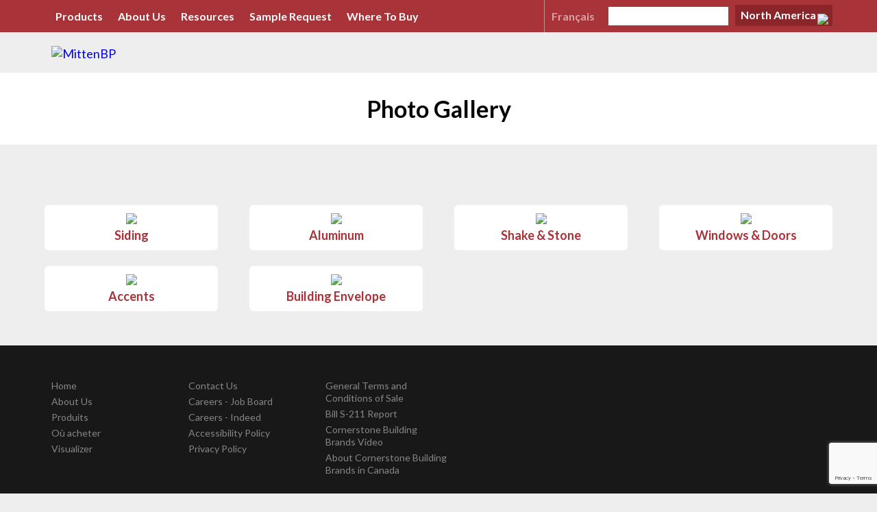

--- FILE ---
content_type: text/html; charset=utf-8
request_url: https://www.mittensiding.com/gallery/show/1
body_size: 7695
content:
<!DOCTYPE html PUBLIC "-//W3C//DTD XHTML 1.0 Strict//EN" "https://www.w3.org/TR/xhtml1/DTD/xhtml1-strict.dtd">
<html xmlns="https://www.w3.org/1999/xhtml" xml:lang="en" lang="en">
<head>
	<meta http-equiv="X-UA-Compatible" content="IE=edge" />
	<meta charset="utf-8" />
	<meta name="format-detection" content="telephone=no">
	<meta content="" property="og:description" />
	<meta content="website" property="og:type"/>
	<meta content="" property="og:title" />
	<meta content="THIS PAGE URL HERE" property="og:url" />
	<meta content="en_US" property="og:locale" />
	<meta content="" property="og:site_name" />
	<meta http-equiv="cache-control" content="public" />

	<meta name="keywords" content="Vinyl Siding,Aluminum,Shake & Stone,Building Accessories" />
    <meta name="description" content="" />
	<link rel="shortcut icon" href="https://www.mittensiding.com/favicon.ico" />

    <meta name="author" content="" />
    <meta name="copyright" content="" />
    <meta name="robots" content="FOLLOW,INDEX" />    <meta http-equiv="Content-Type" content="text/html; charset=UTF-8" />
    <meta name="MSSmartTagsPreventParsing" content="true" />
    <meta http-equiv="imagetoolbar" content="no" />
    <meta name="viewport" content="width=device-width, initial-scale=1, minimum-scale=1, maximum-scale=1" />
    <title>Photo Gallery - Mitten Building Products</title>

	
	<style type="text/css">
		body {
			display:none;
		}
	</style>
        <link rel="shortcut icon" href="https://www.mittensiding.com/favicon_en.ico" />
        <link rel="sitemap" type="application/xml" title="Sitemap" href="/sitemap.xml" />
    <meta name="p:domain_verify" content="72c98c20e11640158bb8ba691007b340"/>

							<link rel="alternate" href="https://www.mittensiding.com/fr/gallery/show/1" hreflang="fr" type="text/html" />
							
		<meta name="twitter:image:alt" content="Image">
	<meta name="twitter:site" content="@MittenSiding">
	<meta name="twitter:creator" content="@MittenSiding">
	<meta name="twitter:title" content="Photo Gallery">
	<meta name="twitter:description" content="Photo Gallery">

	<meta property="og:url" content="https://www.mittensiding.com//gallery/show/1" />
	<meta property="og:type" content="article" />

	<meta property="article:author" content="Mitten Building Products" />
	<meta property="og:title" content="Photo Gallery" />
	<meta property="og:description" content="Photo Gallery" />
			<meta property="og:site_name" content="MittenBP" />

    
	<link rel="preload" media="screen" href="//fonts.googleapis.com/css?family=Lato:300,300i,400,400i,700,700i" as="style" onload="this.rel='stylesheet'">
		<link rel="preload" media="screen" href="https://www.mittensiding.com/min.php/css?v=20260121" as="style" onload="this.rel='stylesheet'">
	<noscript><link rel="stylesheet" type="text/css" media="screen" href="https://www.mittensiding.com/min.php/css?v=20260121"></noscript>
	
	
	
	

	<link rel="preload" media="screen" href="//code.jquery.com/ui/1.10.3/themes/smoothness/jquery-ui.min.css" as="style" onload="this.rel='stylesheet'">

					
			
    

    
	<link rel="preload" media="screen" href="https://www.mittensiding.com/js/fancybox/jquery.fancybox-1.3.1.css" as="style" onload="this.rel='stylesheet'">
	<noscript><link rel="stylesheet" type="text/css" media="screen" href="https://www.mittensiding.com/js/fancybox/jquery.fancybox-1.3.1.css"></noscript>
	<link rel="preload" media="screen" href="//fonts.googleapis.com/css?family=Montserrat:400,700" as="style" onload="this.rel='stylesheet'">
	<noscript><link rel="stylesheet" type="text/css" media="screen" href="//fonts.googleapis.com/css?family=Montserrat:400,700"></noscript>

	

	
	
	
	

<!-- Google Tag Manager -->

<!-- End Google Tag Manager -->
	<meta name="google-site-verification" content="I-HRaubdqinqc4C4gGbqkz13Y1J6Tf14fCdbE_U_Oz4" />




</head>
<body class="lang_en  us_c">
<!-- Google Tag Manager (noscript) -->
<noscript><iframe src="https://www.googletagmanager.com/ns.html?id=GTM-NDRJ74C"
height="0" width="0" style="display:none;visibility:hidden"></iframe></noscript>
<!-- End Google Tag Manager (noscript) -->
	
	<header class="page-header noprint" id="s-top">
		<div class="page-header-inner clearfix">
			<nav class="main-nav clearfix">
				
				<span class="menu"></span>
				<ul class="sf-menu clearfix">
					<li class="">
    <a href="https://www.mittensiding.com/en/" target="_top">Home</a>
    </li>
<li class="">
    <a href="https://www.mittensiding.com/en/products" target="_top">Products</a>
        <ul>
	        	<li>
        <a href="https://www.mittensiding.com/en/products/categories/siding-2" class="">Vinyl Siding</a>
            	</li>
		            
       
	        	<li>
        <a href="https://www.mittensiding.com/en/products/categories/shake-stone" class="">Shake</a>
            	</li>
		            
       
	        	<li>
        <a href="https://www.mittensiding.com/en/products/categories/stone-1" class="">Stone</a>
            	</li>
		            
       
	        	<li>
        <a href="https://www.mittensiding.com/en/products/categories/architectural-solutions" class="">Metal Siding</a>
            	</li>
		            
       
	        	<li>
        <a href="https://www.mittensiding.com/en/products/categories/aluminum-6" class="">Aluminum</a>
            	</li>
		            
       
	        	<li>
        <a href="https://www.mittensiding.com/en/products/categories/wood-fiber-cement-siding" class="">Wood & Fiber Cement</a>
            	</li>
		            
       
	        	<li>
        <a href="https://www.mittensiding.com/en/products/categories/accents" class="">Accents</a>
            	</li>
		            
       
	        	<li>
        <a href="https://www.mittensiding.com/en/products/categories/building-envelope" class="">Building Envelope</a>
            	</li>
		            
       
	        	<li>
        <a href="https://www.mittensiding.com/en/products/categories/tools-equipment" class="">Tools & Equipment</a>
            	</li>
		            
       
	            <li>
        <a href="javascript: void(0);">Windows & Doors</a>
        <ul class="us_window">
            <li>
                <a href="javascript: void(0);">Western Canada</a>
                <ul>
                    <li>
                        <a href="https://www.mittensiding.com/en/products/categories/windows-and-doors" class="">PlyGem Windows</a>
                    </li>
                </ul>
            </li>
            <li>
                <a href="javascript: void(0);">Ontario</a>
                <ul>
                                                                                                            <li><a href="https://www.mittensiding.com/en/products/categories/north-star-windows" class="">North Star Windows</a></li>
                                                                                        <li><a href="https://www.mittensiding.com/en/products/categories/north-star-doors" class="">North Star Doors</a></li>
                                                            </ul>
            </li>
            <li>
                <a href="javascript: void(0);">Atlantic Canada</a>
                <ul>
                                                                                                            <li><a href="https://www.mittensiding.com/en/products/categories/north-star-windows" class="">North Star Windows</a></li>
                                                                                        <li><a href="https://www.mittensiding.com/en/products/categories/north-star-doors" class="">North Star Doors</a></li>
                                                            </ul>
            </li>
        </ul>
		            
       
	    
</ul>
    </li>
<li class="">
    <a href="https://www.mittensiding.com/en/about-us" target="_top">About Us</a>
    </li>
<li class="">
    <a href="https://www.mittensiding.com/en/installation-guides-for-your-premium-building-products" target="_top">Resources</a>
        <ul>
                <li>
            <a href="https://www.mittensiding.com/en/showcase-1" target="_top">
            	Product Showcase
        	</a>
                    </li>
                <li>
            <a href="javascript:void(0);" target="_top">
            	Homeowner
        	</a>
            		    <ul>
		        		        <li>
		            <a href="https://www.mittentraining.com/en/" target="_top">Online Training</a>
				    		        </li>
				    				    		        		        <li>
		            <a href="https://www.mittensiding.com/en/download-center" target="_top">Download Centre</a>
				    		        </li>
				    				    		        		        <li>
		            <a href="https://www.mittensiding.com/en/siding-calculator" target="_top">Siding Calculator</a>
				    		        </li>
				    				    		        		        <li>
		            <a href="https://www.mittensiding.com/en/installation-guides-for-your-premium-building-products" target="_top">Installation</a>
				    		        </li>
				    				    		        		        <li>
		            <a href="https://www.mittensiding.com/en/warranty" target="_top">Warranty</a>
				    		        </li>
				    				    		        		        <li>
		            <a href="https://www.mittensiding.com/en/how-mitten-does-its-part-in-keeping-our-earth-green" target="_top">Environmental</a>
				    		        </li>
				    				    		        		        <li>
		            <a href="https://www.mittensiding.com/en/memberships-2" target="_top">Associations</a>
				    		        </li>
				    				    		        		        <li>
		            <a href="https://www.mittensiding.com/en/other-resources-1" target="_top">Vinyl Siding Institute</a>
				    		        </li>
				    				    		        		        <li>
		            <a href="https://www.mittensiding.com/en/gallery/show/1" target="_top">Gallery</a>
				    		        </li>
				    				    		        		        <li>
		            <a href="https://www.mittensiding.com/blog" target="_top">Blog</a>
				    		        </li>
				    		        		    </ul>
		            </li>
                <li>
            <a href="javascript:void(0);" target="_top">
            	Professional
        	</a>
            		    <ul>
		        		        <li>
		            <a href="https://www.mittensiding.com/en/architect-guide" target="_top">Architect Guide</a>
				    		        </li>
				    				    		        		        <li>
		            <a href="https://www.mittentraining.com/en/" target="_top">Online Training</a>
				    		        </li>
				    				    		        		        <li>
		            <a href="https://www.mittensiding.com/en/download-center" target="_top">Download Centre</a>
				    		        </li>
				    				    		        		        <li>
		            <a href="https://www.mittensiding.com/en/siding-calculator" target="_top">Siding Calculator</a>
				    		        </li>
				    				    		        		        <li>
		            <a href="https://www.mittensiding.com/en/installation-guides-for-your-premium-building-products" target="_top">Installation</a>
				    		        </li>
				    				    		        		        <li>
		            <a href="https://www.mittensiding.com/en/certifications-and-specifications" target="_top">Certifications and Specifications</a>
				    		        </li>
				    				    		        		        <li>
		            <a href="https://www.mittensiding.com/en/warranty" target="_top">Warranty</a>
				    		        </li>
				    				    		        		        <li>
		            <a href="https://www.mittensiding.com/en/memberships-2" target="_top">Associations</a>
				    		        </li>
				    				    		        		        <li>
		            <a href="https://www.mittensiding.com/blog" target="_top">Blog</a>
				    		        </li>
				    		        		    </ul>
		            </li>
            </ul>
    </li>
<li class="">
    <a href="https://www.mittensiding.com/en/products/orders/reqSampleorder" target="_top">Sample Request</a>
    </li>
<li class="">
    <a href="https://www.mittensiding.com/en/contractors" target="_top">Where To Buy</a>
        <ul>
                <li>
            <a href="https://www.mittensiding.com/en/contractors" target="_top">
            	Where To Buy
        	</a>
                    </li>
                <li>
            <a href="https://www.mittensiding.com/en/retail-partners" target="_top">
            	Retail Partners
        	</a>
                    </li>
                <li>
            <a href="https://www.mittensiding.com/en/mitten-branch-locations-1" target="_top">
            	Branch Locations
        	</a>
                    </li>
            </ul>
    </li>
<li class="contact-nav">
    <a href="https://www.mittensiding.com/en/mitten-contact-information" target="_top">Contact Us</a>
    </li>

				</ul>
			</nav>
			<div class="country-selectror" id="selectror-c">
				<p style="position:relative" class="o-c-none">
					 <a href="/?country=other">International</a>
					 <img src="/images/d_nav_arrow.png" class="d-nav-arrow"/>
				</p>
				<p style="position:relative" class="o-c">
					 <a href="/?country=US">North America</a>
					<img src="/images/d_nav_arrow.png" class="d-nav-arrow"/>
				</p>
				<ul class="country">
					<li class="d-us-none">
						<a href="/?country=US">North America</a>
					</li>
					<li class="d-other-none">
						<a href="/?country=other">International</a>
					</li>
				</ul>
			</div>
			<form action="https://www.mittensiding.com/en/search" id="frmHeaderSearch" method="post">
				<div class="form-row clearfix">
																							<a href="https://www.mittensiding.com/fr/gallery/show/1" class="lang-selector">Français</a>
																						<input type="text" class="inputText" id="searchItem" name="q"/>
					<button type="submit" value="" id="submit" class="inputSearch"></button>
				</div>
			</form>
		</div>
	</header>

	<section class="outer-page-container">
			<section class="sub-header clearfix noprint">
				<a href="https://www.mittensiding.com/en/" class="logo"><img src="https://www.mittensiding.com/images/logo.png" alt="MittenBP" /></a>
					</section>
			<section class="banner">
		<h1>
			
					</h1>
	</section>
			<section class="clearfix page-content ">
		
	

<style type="text/css">
	.gallery_images {

	}
	.gallery_images > div {
		width:22%;
		margin-right:4%;
		float:left;
		margin-top:2% !important;
	}
	.gallery_images > div:nth-child(4n) {
		margin-right:0;
	}
	.gallery_images > div:nth-child(4n + 1) {
		clear:both;
	}
	.gallery_images > div > a {
		display:block;
		background:#ffffff;
		border-radius:6px;
		padding:10px 6px;
		text-align:center;
		text-decoration:none !important;
	}
	.gallery_images > div > a > img {
		max-width:100% !important;
		height:auto !important;
	}
	.gallery_images > div > a > span {
		display:block;
		text-align:center;
		text-decoration:none !important;
	}
	.main h2 a.goback {
		font-size:12px;
		line-height:1;
		vertical-align: baseline;
	}
	@media (max-width: 768px) {
		.gallery_images > div {
			width:46%;
			margin-right:8%;
		}
		.gallery_images > div:nth-child(2n) {
			margin-right:0;
		}
		.gallery_images > div:nth-child(2n + 1) {
			clear:both;
		}
	}
</style>
<section class="main" style="width: 100%;padding: 0;">
			<h2>
		<span>Photo Gallery</span>
		</h2>
	<p></p>
	    	<div id="div_gallery1" class="gallery_images clearfix">
											<div>
			<a class="image" href="https://www.mittensiding.com/en/gallery/siding?from=gallery/photo-gallery">
				<img src="https://www.mittensiding.com/upload/gallery/6/boardbattenbrownstone2updated.jpg" style="max-height:125px;" />
				<span>Siding</span>
			</a>
		</div>
						<div>
			<a class="image" href="https://www.mittensiding.com/en/gallery/aluminum?from=gallery/photo-gallery">
				<img src="https://www.mittensiding.com/upload/mproducts/products/longboardprod-13.jpg" style="max-height:125px;" />
				<span>Aluminum</span>
			</a>
		</div>
						<div>
			<a class="image" href="https://www.mittensiding.com/en/gallery/shake-stone?from=gallery/photo-gallery">
				<img src="https://www.mittensiding.com/upload/gallery/grshakesstackedstn9998351lg-1.jpg" style="max-height:125px;" />
				<span>Shake & Stone</span>
			</a>
		</div>
						<div>
			<a class="image" href="https://www.mittensiding.com/en/gallery/windows-doors?from=gallery/photo-gallery">
				<img src="https://www.mittensiding.com/upload/mproducts/products/custom-screen-1.jpg" style="max-height:125px;" />
				<span>Windows & Doors</span>
			</a>
		</div>
						<div>
			<a class="image" href="https://www.mittensiding.com/en/gallery/accents?from=gallery/photo-gallery">
				<img src="https://www.mittensiding.com/upload/mproducts/198/pvc-trim-beauty_1.jpg" style="max-height:125px;" />
				<span>Accents</span>
			</a>
		</div>
						<div>
			<a class="image" href="https://www.mittensiding.com/en/gallery/building-envelope?from=gallery/photo-gallery">
				<img src="https://www.mittensiding.com/upload/mproducts/119/93-blue-skin-ronald-mcdonald-house-021.jpg" style="max-height:125px;" />
				<span>Building Envelope</span>
			</a>
		</div>
											</div>
	


</section>
							
	
</section>
	</section>
	<footer class="page-footer noprint">
		<div class="inner-footer-row noprint">
			<div class="ifr clearfix noprint">
				<!-- LWEMBED:footer-center-1:START -->
<ul>    
	<li><a href="https://www.mittensiding.com/">Home</a></li>    
	<li><a href="https://www.mittensiding.com/en/about-us">About Us</a></li>    
	<li><a href="https://www.mittensiding.com/en/products">Produits</a></li>    
	<li><a href="https://www.mittensiding.com/en/contractors">Où acheter</a></li>     
	<li><a href="http://mitten.renoworks.com/">Visualizer</a></li>    
</ul> <!-- LWEMBED:footer-center-1:END -->
				<!-- LWEMBED:footer-left:START -->
<ul>   
	<li><a href="https://www.mittensiding.com/en/mitten-contact-information">Contact Us</a></li>     
	<li><a href="https://jobs.cornerstonebuildingbrands.com/en/jobs" class="" target="_blank">Careers - Job Board</a></li>     
	<li><a href="https://ca.indeed.com/cmp/Mitten-Inc/about" class="" target="_blank">Careers - Indeed</a></li>    
	<!--
	<li><a href="https://www.mittensiding.com/blog/">Blog</a></li>
	-->
	
	<li><a href="/en/accessibility-policy">Accessibility Policy</a></li>
	<li><a href="/en/privacy-policy">Privacy Policy</a></li>
</ul><!-- LWEMBED:footer-left:END -->
				<!-- LWEMBED:footer-center-2:START -->
<ul>  
	<li><a href="/upload/editor/documents/Resources%20Docs/CBB%20Canada%20-%20General%20Terms%20%20Conditions%20of%20Sale%20-%20EN.pdf" target="_blank">General Terms and Conditions of Sale</a></li> 
	<li><a href="/upload/editor/documents/Resources%20Docs/Cornerstone%20Building%20Brands%20Forced%20Labour%20Reporting%20-%20Canada%20(Bill%20S2-11)%202024.pdf" target="_blank">Bill S-211 Report</a></li>  
	<li><a href="https://youtu.be/9M3qcCqoXVg?si=g_O8oGVHEOUdOPuY" target="_blank">Cornerstone Building Brands Video</a></li> 
  
	<li><a href="/upload/editor/2022/Cornerstone%20Canada%20-%20EN%20-%20One%20Team%20One%20Mission%20Your%20Success%20(1).pdf" target="_blank">About Cornerstone Building Brands in Canada</a></li>
</ul>  <!-- LWEMBED:footer-center-2:END -->
				<div class="clearfix"></div>
				<!-- LWEMBED:footer-right:START --><a href="https://www.mittensiding.com/en/" class="footer-logo"></a><!-- LWEMBED:footer-right:END -->
			</div>
		</div>
		<div class="inner-footer-row clearfix copyright-row noprint">
			<div class="ifr clearfix">
				<!-- LWEMBED:Footer-Copyright:START --><p>@ 2026 MittenBP | Part of the Cornerstone Building Brands family
	<!--
	| <a href="http://www.plygem.com/" target="_blank">PlyGem</a> | <a href="https://www.plygem.ca/" target="_blank">PlyGem Canada</a>
	-->
	</p><!-- LWEMBED:Footer-Copyright:END -->
				<!-- LWEMBED:SocialLinks:START -->
<div class="social-icons"><a target="_blank" href="https://www.facebook.com/pages/Mitten/329403527173950" class="icon-facebook"></a><a target="_blank" href="https://twitter.com/MittenSiding" class="icon-twitter"></a><a target="_blank" href="https://www.linkedin.com/company/mitten?trk=tyah&amp;trkInfo=clickedVertical%3Acompany%2CclickedEntityId%3A1253541%2Cidx%3A2-1-2%2CtarId%3A1456417676247%2Ctas%3Amitten" class="icon-linkedin"></a><a target="_blank" href="https://www.youtube.com/channel/UClErDOMs1piuSp1QPBqxihQ" class="icon-youtube"></a><a target="_blank" href="https://www.pinterest.com/mittensiding/" class="icon-pinterest"></a><a target="_blank" href="https://www.arcat.com/arcatcos/cos50/arc50582.html" class="icon-arcat"></a></div>  <!-- LWEMBED:SocialLinks:END -->
				<!-- LWEMBED:footer-bottom:START --><!-- LWEMBED:footer-bottom:END -->
			</div>
		</div>
	</footer>
	<a href="javascript:void(0)" id="scroll-to" class="back-to-top"><img src="/images/v_arrow.png"/></a>










<!--LWJS_START--><script type="text/javascript" src="//ajax.googleapis.com/ajax/libs/jquery/2.1.1/jquery.min.js"></script>
<script src="https://code.jquery.com/ui/1.12.1/jquery-ui.min.js" integrity="sha256-VazP97ZCwtekAsvgPBSUwPFKdrwD3unUfSGVYrahUqU=" crossorigin="anonymous"></script>
<script>window.jQuery || document.write('<script src="./js/jQuery/jquery-2.1.1.min.js"><\/script>')</script>
<script type="text/javascript">
	$(document).ready(function() {
		if(window.location.href.indexOf('lifeweb.com') == -1) // && window.location.href.indexOf('lifeweb.ca') == -1)
			$.get("/core/geoip.php", function(response) {
				if (response && response.country_code)
				{
					var country = 'other';
					if(response.country_code == 'US' || response.country_code == 'CA')
						var country = response.country_code;
					var url = (window.location.href + "");
					window.location = url + (url.indexOf('?') != -1?'&':'?') + 'country=' + country;
				}
			}, "jsonp");
	});
</script>
<script type="text/javascript" src="https://www.mittensiding.com/min.php/js_client?v=20260121"></script>
<script type="text/javascript" src="//www.youtube.com/iframe_api" async></script>
<script type="text/javascript">
        var base = 'https://www.mittensiding.com/en/';
        var base_app = 'https://www.mittensiding.com/en/';
        var base_core = 'https://www.mittensiding.com/core/';
        var base_client = 'https://www.mittensiding.com/';
    </script>
<script type="text/javascript">
		$(".pb-nav .sf-menu").superfish({
			hoverClass:    'active',
			cssArrows: false,
			animation: {opacity:' show',height:'show'},
			delay: 800,
			onInit: adjustMenuPlacement
		});
		$(".pb-container .sf-menu").superfish({
			onInit: adjustMenuPlacement
		});
		$(".plygem-box .sf-menu").superfish({
			onInit: adjustMenuPlacement
		});
		function bookmark(url, title) {
			if ((navigator.appName == 'Microsoft Internet Explorer') && (parseInt(navigator.appVersion) >= 4)) 					window.external.AddFavorite(url, title);
			else if (navigator.appName == 'Netscape')
				window.sidebar.addPanel(title, url, '');
			else
				alert('Press CTRL-D (Netscape) or CTRL-T (Opera) to bookmark');
		}
		var $ = jQuery.noConflict();
		/*$(document).ready(function () {

             $('.navigation ul.sf-menu').superfish({
             	delay: 1500
             });

             $('.indv-prod ul.sf-menu').superfish({
             	delay: 500
             });
         });*/
		$(document).ready(function() {
			$(".sf-menu").superfish({
				cssArrows: false,
				// animation: {opacity:' show',height:'show'},
				delay: 800
			});
			$("span.menu").click(function(){
				$("header ul.sf-menu").slideToggle();
			});

			try {
				// Array.from(document.querySelectorAll('.watermarked')).forEach(function(el) {
				  // var temp = el.dataset.watermark + ' ';
				  // //Unfortunately string.prototype.repeat isn't supported in all browsers yet.
				  // for (var i = 0; i < 12; i++) {
					// temp += temp;
				  // }
				  // el.dataset.watermark = temp;
				// });
				var watermark = document.querySelectorAll('.watermarked');
				[].forEach.call(watermark, function(el) {
					var temp = el.dataset.watermark + ' ';
				  //Unfortunately string.prototype.repeat isn't supported in all browsers yet.
				  for (var i = 0; i < 12; i++) {
					temp += temp;
				  }
				  el.dataset.watermark = temp;
				});

			} catch(e) {}
		});
	</script>
<script src="https://www.mittensiding.com/js/jquery.tools.tabs.js" defer></script>
<script src="https://www.mittensiding.com/js/jquery.slicknav.min.js" defer></script>
<script>(function(w,d,s,l,i){w[l]=w[l]||[];w[l].push({'gtm.start':
new Date().getTime(),event:'gtm.js'});var f=d.getElementsByTagName(s)[0],
j=d.createElement(s),dl=l!='dataLayer'?'&l='+l:'';j.async=true;j.src=
'https://www.googletagmanager.com/gtm.js?id='+i+dl;f.parentNode.insertBefore(j,f);
})(window,document,'script','dataLayer','GTM-NDRJ74C');</script>
<script>
window['_fs_host'] = 'fullstory.com';
window['_fs_script'] = 'edge.fullstory.com/s/fs.js';
window['_fs_org'] = 'o-229WYH-na1';
window['_fs_namespace'] = 'FS';
!function(m,n,e,t,l,o,g,y){var s,f,a=function(h){
return!(h in m)||(m.console&&m.console.log&&m.console.log('FullStory namespace conflict. Please set window["_fs_namespace"].'),!1)}(e)
;function p(b){var h,d=[];function j(){h&&(d.forEach((function(b){var d;try{d=b[h[0]]&&b[h[0]](h[1])}catch(h){return void(b[3]&&b[3](h))}
d&&d.then?d.then(b[2],b[3]):b[2]&&b[2](d)})),d.length=0)}function r(b){return function(d){h||(h=[b,d],j())}}return b(r(0),r(1)),{
then:function(b,h){return p((function(r,i){d.push([b,h,r,i]),j()}))}}}a&&(g=m[e]=function(){var b=function(b,d,j,r){function i(i,c){
h(b,d,j,i,c,r)}r=r||2;var c,u=/Async$/;return u.test(b)?(b=b.replace(u,""),"function"==typeof Promise?new Promise(i):p(i)):h(b,d,j,c,c,r)}
;function h(h,d,j,r,i,c){return b._api?b._api(h,d,j,r,i,c):(b.q&&b.q.push([h,d,j,r,i,c]),null)}return b.q=[],b}(),y=function(b){function h(h){
"function"==typeof h[4]&&h[4](new Error(b))}var d=g.q;if(d){for(var j=0;j<d.length;j++)h(d[j]);d.length=0,d.push=h}},function(){
(o=n.createElement(t)).async=!0,o.crossOrigin="anonymous",o.src="https://"+l,o.onerror=function(){y("Error loading "+l)}
;var b=n.getElementsByTagName(t)[0];b&&b.parentNode?b.parentNode.insertBefore(o,b):n.head.appendChild(o)}(),function(){function b(){}
function h(b,h,d){g(b,h,d,1)}function d(b,d,j){h("setProperties",{type:b,properties:d},j)}function j(b,h){d("user",b,h)}function r(b,h,d){j({
uid:b},d),h&&j(h,d)}g.identify=r,g.setUserVars=j,g.identifyAccount=b,g.clearUserCookie=b,g.setVars=d,g.event=function(b,d,j){h("trackEvent",{
name:b,properties:d},j)},g.anonymize=function(){r(!1)},g.shutdown=function(){h("shutdown")},g.restart=function(){h("restart")},
g.log=function(b,d){h("log",{level:b,msg:d})},g.consent=function(b){h("setIdentity",{consent:!arguments.length||b})}}(),s="fetch",
f="XMLHttpRequest",g._w={},g._w[f]=m[f],g._w[s]=m[s],m[s]&&(m[s]=function(){return g._w[s].apply(this,arguments)}),g._v="2.0.0")
}(window,document,window._fs_namespace,"script",window._fs_script);
</script>
<script type="text/javascript">
    $('#frmHeaderSearch').bind('submit', function() {
        dataLayer.push({'event' : 'formSubmitted', 'formName' : 'Search'});
        return true;
    });
</script>
<script>
		$(document).ready(function(){
			$(window).scroll(function () {
				if ($(this).scrollTop() > 100) {
			      $(".back-to-top").addClass('top-s-scroll');
			    } else {
			      $(".back-to-top").removeClass('top-s-scroll');
			    }
			});
			$("#scroll-to").click(function() {
			    $('html, body').animate({
			        scrollTop: $("#s-top").offset().top
			    }, 1500);
			});
		})
	</script>
<script type="text/javascript">
	$( '.cycle-slideshow' ).on( 'cycle-update-view', function( event, opts ) {
	    $('.cycle-slideshow').each(function() {
			$(this).find('iframe').each(function() {
				var src = $(this).attr('src');
				if($(this).parents('.cycle-slideshow:eq(0)').find('iframe[src="' + src + '"]').length > 1)
					$(this).parents('.cycle-slideshow:eq(0)').find('.cycle-sentinel iframe[src="' + src + '"]').remove();
				if($(this).parents('.cycle-slideshow:eq(0)').find('iframe[src="' + src + '"]').length > 1)
					$(this).parents('.cycle-slideshow:eq(0)').find('iframe[src="' + src + '"]:gt(0)').remove();
			});
		});
	});
	// youtube_banner_debug = true;
</script>
<script type="text/javascript">
(function(d,s,i,r) {
if (d.getElementById(i)){return;}
var n=d.createElement(s),e=d.getElementsByTagName(s)[0];
n.id=i;n.src='//js.hubspot.com/analytics/'+(Math.ceil(new Date()/r)*r)+'/213382.js';
e.parentNode.insertBefore(n, e);
})(document,"script","hs-analytics",300000);
</script>
<script type="text/javascript" src="https://www.mittensiding.com/js/warranty_for_damage.js" async></script>
<script type="text/javascript" src="https://www.mittensiding.com/core/3rdparty/ui/jquery/plugins/jquery.paging.min.js"></script>
<script type="text/javascript">
	if($('section.main > h2 > span').length && $('section.banner h1').length && $('section.banner h1').text().replace(/\s/g, '') == "")
	{
		$('section.banner h1').text($('section.main > h2 > span').text());
		$('section.main > h2 > span').remove();
	}
	$('body').addClass('altenatesub');
		$('.gallery_pagination1').remove();
	</script>
<script type="text/javascript">
	$(document).ready(function() {
		$('.fancybox').fancybox();
	});
</script>
<script type="text/javascript">getRecaptchaScore();</script>
<script type="text/javascript">recordTimezone();</script>
<!--LWJS_END--></body>
</html>



--- FILE ---
content_type: text/html; charset=utf-8
request_url: https://www.google.com/recaptcha/api2/anchor?ar=1&k=6LcJ4MQUAAAAALZO90tgKEq97WdaxHo0I-hHaL0H&co=aHR0cHM6Ly93d3cubWl0dGVuc2lkaW5nLmNvbTo0NDM.&hl=en&v=PoyoqOPhxBO7pBk68S4YbpHZ&size=invisible&anchor-ms=20000&execute-ms=30000&cb=txg720st6e3s
body_size: 48759
content:
<!DOCTYPE HTML><html dir="ltr" lang="en"><head><meta http-equiv="Content-Type" content="text/html; charset=UTF-8">
<meta http-equiv="X-UA-Compatible" content="IE=edge">
<title>reCAPTCHA</title>
<style type="text/css">
/* cyrillic-ext */
@font-face {
  font-family: 'Roboto';
  font-style: normal;
  font-weight: 400;
  font-stretch: 100%;
  src: url(//fonts.gstatic.com/s/roboto/v48/KFO7CnqEu92Fr1ME7kSn66aGLdTylUAMa3GUBHMdazTgWw.woff2) format('woff2');
  unicode-range: U+0460-052F, U+1C80-1C8A, U+20B4, U+2DE0-2DFF, U+A640-A69F, U+FE2E-FE2F;
}
/* cyrillic */
@font-face {
  font-family: 'Roboto';
  font-style: normal;
  font-weight: 400;
  font-stretch: 100%;
  src: url(//fonts.gstatic.com/s/roboto/v48/KFO7CnqEu92Fr1ME7kSn66aGLdTylUAMa3iUBHMdazTgWw.woff2) format('woff2');
  unicode-range: U+0301, U+0400-045F, U+0490-0491, U+04B0-04B1, U+2116;
}
/* greek-ext */
@font-face {
  font-family: 'Roboto';
  font-style: normal;
  font-weight: 400;
  font-stretch: 100%;
  src: url(//fonts.gstatic.com/s/roboto/v48/KFO7CnqEu92Fr1ME7kSn66aGLdTylUAMa3CUBHMdazTgWw.woff2) format('woff2');
  unicode-range: U+1F00-1FFF;
}
/* greek */
@font-face {
  font-family: 'Roboto';
  font-style: normal;
  font-weight: 400;
  font-stretch: 100%;
  src: url(//fonts.gstatic.com/s/roboto/v48/KFO7CnqEu92Fr1ME7kSn66aGLdTylUAMa3-UBHMdazTgWw.woff2) format('woff2');
  unicode-range: U+0370-0377, U+037A-037F, U+0384-038A, U+038C, U+038E-03A1, U+03A3-03FF;
}
/* math */
@font-face {
  font-family: 'Roboto';
  font-style: normal;
  font-weight: 400;
  font-stretch: 100%;
  src: url(//fonts.gstatic.com/s/roboto/v48/KFO7CnqEu92Fr1ME7kSn66aGLdTylUAMawCUBHMdazTgWw.woff2) format('woff2');
  unicode-range: U+0302-0303, U+0305, U+0307-0308, U+0310, U+0312, U+0315, U+031A, U+0326-0327, U+032C, U+032F-0330, U+0332-0333, U+0338, U+033A, U+0346, U+034D, U+0391-03A1, U+03A3-03A9, U+03B1-03C9, U+03D1, U+03D5-03D6, U+03F0-03F1, U+03F4-03F5, U+2016-2017, U+2034-2038, U+203C, U+2040, U+2043, U+2047, U+2050, U+2057, U+205F, U+2070-2071, U+2074-208E, U+2090-209C, U+20D0-20DC, U+20E1, U+20E5-20EF, U+2100-2112, U+2114-2115, U+2117-2121, U+2123-214F, U+2190, U+2192, U+2194-21AE, U+21B0-21E5, U+21F1-21F2, U+21F4-2211, U+2213-2214, U+2216-22FF, U+2308-230B, U+2310, U+2319, U+231C-2321, U+2336-237A, U+237C, U+2395, U+239B-23B7, U+23D0, U+23DC-23E1, U+2474-2475, U+25AF, U+25B3, U+25B7, U+25BD, U+25C1, U+25CA, U+25CC, U+25FB, U+266D-266F, U+27C0-27FF, U+2900-2AFF, U+2B0E-2B11, U+2B30-2B4C, U+2BFE, U+3030, U+FF5B, U+FF5D, U+1D400-1D7FF, U+1EE00-1EEFF;
}
/* symbols */
@font-face {
  font-family: 'Roboto';
  font-style: normal;
  font-weight: 400;
  font-stretch: 100%;
  src: url(//fonts.gstatic.com/s/roboto/v48/KFO7CnqEu92Fr1ME7kSn66aGLdTylUAMaxKUBHMdazTgWw.woff2) format('woff2');
  unicode-range: U+0001-000C, U+000E-001F, U+007F-009F, U+20DD-20E0, U+20E2-20E4, U+2150-218F, U+2190, U+2192, U+2194-2199, U+21AF, U+21E6-21F0, U+21F3, U+2218-2219, U+2299, U+22C4-22C6, U+2300-243F, U+2440-244A, U+2460-24FF, U+25A0-27BF, U+2800-28FF, U+2921-2922, U+2981, U+29BF, U+29EB, U+2B00-2BFF, U+4DC0-4DFF, U+FFF9-FFFB, U+10140-1018E, U+10190-1019C, U+101A0, U+101D0-101FD, U+102E0-102FB, U+10E60-10E7E, U+1D2C0-1D2D3, U+1D2E0-1D37F, U+1F000-1F0FF, U+1F100-1F1AD, U+1F1E6-1F1FF, U+1F30D-1F30F, U+1F315, U+1F31C, U+1F31E, U+1F320-1F32C, U+1F336, U+1F378, U+1F37D, U+1F382, U+1F393-1F39F, U+1F3A7-1F3A8, U+1F3AC-1F3AF, U+1F3C2, U+1F3C4-1F3C6, U+1F3CA-1F3CE, U+1F3D4-1F3E0, U+1F3ED, U+1F3F1-1F3F3, U+1F3F5-1F3F7, U+1F408, U+1F415, U+1F41F, U+1F426, U+1F43F, U+1F441-1F442, U+1F444, U+1F446-1F449, U+1F44C-1F44E, U+1F453, U+1F46A, U+1F47D, U+1F4A3, U+1F4B0, U+1F4B3, U+1F4B9, U+1F4BB, U+1F4BF, U+1F4C8-1F4CB, U+1F4D6, U+1F4DA, U+1F4DF, U+1F4E3-1F4E6, U+1F4EA-1F4ED, U+1F4F7, U+1F4F9-1F4FB, U+1F4FD-1F4FE, U+1F503, U+1F507-1F50B, U+1F50D, U+1F512-1F513, U+1F53E-1F54A, U+1F54F-1F5FA, U+1F610, U+1F650-1F67F, U+1F687, U+1F68D, U+1F691, U+1F694, U+1F698, U+1F6AD, U+1F6B2, U+1F6B9-1F6BA, U+1F6BC, U+1F6C6-1F6CF, U+1F6D3-1F6D7, U+1F6E0-1F6EA, U+1F6F0-1F6F3, U+1F6F7-1F6FC, U+1F700-1F7FF, U+1F800-1F80B, U+1F810-1F847, U+1F850-1F859, U+1F860-1F887, U+1F890-1F8AD, U+1F8B0-1F8BB, U+1F8C0-1F8C1, U+1F900-1F90B, U+1F93B, U+1F946, U+1F984, U+1F996, U+1F9E9, U+1FA00-1FA6F, U+1FA70-1FA7C, U+1FA80-1FA89, U+1FA8F-1FAC6, U+1FACE-1FADC, U+1FADF-1FAE9, U+1FAF0-1FAF8, U+1FB00-1FBFF;
}
/* vietnamese */
@font-face {
  font-family: 'Roboto';
  font-style: normal;
  font-weight: 400;
  font-stretch: 100%;
  src: url(//fonts.gstatic.com/s/roboto/v48/KFO7CnqEu92Fr1ME7kSn66aGLdTylUAMa3OUBHMdazTgWw.woff2) format('woff2');
  unicode-range: U+0102-0103, U+0110-0111, U+0128-0129, U+0168-0169, U+01A0-01A1, U+01AF-01B0, U+0300-0301, U+0303-0304, U+0308-0309, U+0323, U+0329, U+1EA0-1EF9, U+20AB;
}
/* latin-ext */
@font-face {
  font-family: 'Roboto';
  font-style: normal;
  font-weight: 400;
  font-stretch: 100%;
  src: url(//fonts.gstatic.com/s/roboto/v48/KFO7CnqEu92Fr1ME7kSn66aGLdTylUAMa3KUBHMdazTgWw.woff2) format('woff2');
  unicode-range: U+0100-02BA, U+02BD-02C5, U+02C7-02CC, U+02CE-02D7, U+02DD-02FF, U+0304, U+0308, U+0329, U+1D00-1DBF, U+1E00-1E9F, U+1EF2-1EFF, U+2020, U+20A0-20AB, U+20AD-20C0, U+2113, U+2C60-2C7F, U+A720-A7FF;
}
/* latin */
@font-face {
  font-family: 'Roboto';
  font-style: normal;
  font-weight: 400;
  font-stretch: 100%;
  src: url(//fonts.gstatic.com/s/roboto/v48/KFO7CnqEu92Fr1ME7kSn66aGLdTylUAMa3yUBHMdazQ.woff2) format('woff2');
  unicode-range: U+0000-00FF, U+0131, U+0152-0153, U+02BB-02BC, U+02C6, U+02DA, U+02DC, U+0304, U+0308, U+0329, U+2000-206F, U+20AC, U+2122, U+2191, U+2193, U+2212, U+2215, U+FEFF, U+FFFD;
}
/* cyrillic-ext */
@font-face {
  font-family: 'Roboto';
  font-style: normal;
  font-weight: 500;
  font-stretch: 100%;
  src: url(//fonts.gstatic.com/s/roboto/v48/KFO7CnqEu92Fr1ME7kSn66aGLdTylUAMa3GUBHMdazTgWw.woff2) format('woff2');
  unicode-range: U+0460-052F, U+1C80-1C8A, U+20B4, U+2DE0-2DFF, U+A640-A69F, U+FE2E-FE2F;
}
/* cyrillic */
@font-face {
  font-family: 'Roboto';
  font-style: normal;
  font-weight: 500;
  font-stretch: 100%;
  src: url(//fonts.gstatic.com/s/roboto/v48/KFO7CnqEu92Fr1ME7kSn66aGLdTylUAMa3iUBHMdazTgWw.woff2) format('woff2');
  unicode-range: U+0301, U+0400-045F, U+0490-0491, U+04B0-04B1, U+2116;
}
/* greek-ext */
@font-face {
  font-family: 'Roboto';
  font-style: normal;
  font-weight: 500;
  font-stretch: 100%;
  src: url(//fonts.gstatic.com/s/roboto/v48/KFO7CnqEu92Fr1ME7kSn66aGLdTylUAMa3CUBHMdazTgWw.woff2) format('woff2');
  unicode-range: U+1F00-1FFF;
}
/* greek */
@font-face {
  font-family: 'Roboto';
  font-style: normal;
  font-weight: 500;
  font-stretch: 100%;
  src: url(//fonts.gstatic.com/s/roboto/v48/KFO7CnqEu92Fr1ME7kSn66aGLdTylUAMa3-UBHMdazTgWw.woff2) format('woff2');
  unicode-range: U+0370-0377, U+037A-037F, U+0384-038A, U+038C, U+038E-03A1, U+03A3-03FF;
}
/* math */
@font-face {
  font-family: 'Roboto';
  font-style: normal;
  font-weight: 500;
  font-stretch: 100%;
  src: url(//fonts.gstatic.com/s/roboto/v48/KFO7CnqEu92Fr1ME7kSn66aGLdTylUAMawCUBHMdazTgWw.woff2) format('woff2');
  unicode-range: U+0302-0303, U+0305, U+0307-0308, U+0310, U+0312, U+0315, U+031A, U+0326-0327, U+032C, U+032F-0330, U+0332-0333, U+0338, U+033A, U+0346, U+034D, U+0391-03A1, U+03A3-03A9, U+03B1-03C9, U+03D1, U+03D5-03D6, U+03F0-03F1, U+03F4-03F5, U+2016-2017, U+2034-2038, U+203C, U+2040, U+2043, U+2047, U+2050, U+2057, U+205F, U+2070-2071, U+2074-208E, U+2090-209C, U+20D0-20DC, U+20E1, U+20E5-20EF, U+2100-2112, U+2114-2115, U+2117-2121, U+2123-214F, U+2190, U+2192, U+2194-21AE, U+21B0-21E5, U+21F1-21F2, U+21F4-2211, U+2213-2214, U+2216-22FF, U+2308-230B, U+2310, U+2319, U+231C-2321, U+2336-237A, U+237C, U+2395, U+239B-23B7, U+23D0, U+23DC-23E1, U+2474-2475, U+25AF, U+25B3, U+25B7, U+25BD, U+25C1, U+25CA, U+25CC, U+25FB, U+266D-266F, U+27C0-27FF, U+2900-2AFF, U+2B0E-2B11, U+2B30-2B4C, U+2BFE, U+3030, U+FF5B, U+FF5D, U+1D400-1D7FF, U+1EE00-1EEFF;
}
/* symbols */
@font-face {
  font-family: 'Roboto';
  font-style: normal;
  font-weight: 500;
  font-stretch: 100%;
  src: url(//fonts.gstatic.com/s/roboto/v48/KFO7CnqEu92Fr1ME7kSn66aGLdTylUAMaxKUBHMdazTgWw.woff2) format('woff2');
  unicode-range: U+0001-000C, U+000E-001F, U+007F-009F, U+20DD-20E0, U+20E2-20E4, U+2150-218F, U+2190, U+2192, U+2194-2199, U+21AF, U+21E6-21F0, U+21F3, U+2218-2219, U+2299, U+22C4-22C6, U+2300-243F, U+2440-244A, U+2460-24FF, U+25A0-27BF, U+2800-28FF, U+2921-2922, U+2981, U+29BF, U+29EB, U+2B00-2BFF, U+4DC0-4DFF, U+FFF9-FFFB, U+10140-1018E, U+10190-1019C, U+101A0, U+101D0-101FD, U+102E0-102FB, U+10E60-10E7E, U+1D2C0-1D2D3, U+1D2E0-1D37F, U+1F000-1F0FF, U+1F100-1F1AD, U+1F1E6-1F1FF, U+1F30D-1F30F, U+1F315, U+1F31C, U+1F31E, U+1F320-1F32C, U+1F336, U+1F378, U+1F37D, U+1F382, U+1F393-1F39F, U+1F3A7-1F3A8, U+1F3AC-1F3AF, U+1F3C2, U+1F3C4-1F3C6, U+1F3CA-1F3CE, U+1F3D4-1F3E0, U+1F3ED, U+1F3F1-1F3F3, U+1F3F5-1F3F7, U+1F408, U+1F415, U+1F41F, U+1F426, U+1F43F, U+1F441-1F442, U+1F444, U+1F446-1F449, U+1F44C-1F44E, U+1F453, U+1F46A, U+1F47D, U+1F4A3, U+1F4B0, U+1F4B3, U+1F4B9, U+1F4BB, U+1F4BF, U+1F4C8-1F4CB, U+1F4D6, U+1F4DA, U+1F4DF, U+1F4E3-1F4E6, U+1F4EA-1F4ED, U+1F4F7, U+1F4F9-1F4FB, U+1F4FD-1F4FE, U+1F503, U+1F507-1F50B, U+1F50D, U+1F512-1F513, U+1F53E-1F54A, U+1F54F-1F5FA, U+1F610, U+1F650-1F67F, U+1F687, U+1F68D, U+1F691, U+1F694, U+1F698, U+1F6AD, U+1F6B2, U+1F6B9-1F6BA, U+1F6BC, U+1F6C6-1F6CF, U+1F6D3-1F6D7, U+1F6E0-1F6EA, U+1F6F0-1F6F3, U+1F6F7-1F6FC, U+1F700-1F7FF, U+1F800-1F80B, U+1F810-1F847, U+1F850-1F859, U+1F860-1F887, U+1F890-1F8AD, U+1F8B0-1F8BB, U+1F8C0-1F8C1, U+1F900-1F90B, U+1F93B, U+1F946, U+1F984, U+1F996, U+1F9E9, U+1FA00-1FA6F, U+1FA70-1FA7C, U+1FA80-1FA89, U+1FA8F-1FAC6, U+1FACE-1FADC, U+1FADF-1FAE9, U+1FAF0-1FAF8, U+1FB00-1FBFF;
}
/* vietnamese */
@font-face {
  font-family: 'Roboto';
  font-style: normal;
  font-weight: 500;
  font-stretch: 100%;
  src: url(//fonts.gstatic.com/s/roboto/v48/KFO7CnqEu92Fr1ME7kSn66aGLdTylUAMa3OUBHMdazTgWw.woff2) format('woff2');
  unicode-range: U+0102-0103, U+0110-0111, U+0128-0129, U+0168-0169, U+01A0-01A1, U+01AF-01B0, U+0300-0301, U+0303-0304, U+0308-0309, U+0323, U+0329, U+1EA0-1EF9, U+20AB;
}
/* latin-ext */
@font-face {
  font-family: 'Roboto';
  font-style: normal;
  font-weight: 500;
  font-stretch: 100%;
  src: url(//fonts.gstatic.com/s/roboto/v48/KFO7CnqEu92Fr1ME7kSn66aGLdTylUAMa3KUBHMdazTgWw.woff2) format('woff2');
  unicode-range: U+0100-02BA, U+02BD-02C5, U+02C7-02CC, U+02CE-02D7, U+02DD-02FF, U+0304, U+0308, U+0329, U+1D00-1DBF, U+1E00-1E9F, U+1EF2-1EFF, U+2020, U+20A0-20AB, U+20AD-20C0, U+2113, U+2C60-2C7F, U+A720-A7FF;
}
/* latin */
@font-face {
  font-family: 'Roboto';
  font-style: normal;
  font-weight: 500;
  font-stretch: 100%;
  src: url(//fonts.gstatic.com/s/roboto/v48/KFO7CnqEu92Fr1ME7kSn66aGLdTylUAMa3yUBHMdazQ.woff2) format('woff2');
  unicode-range: U+0000-00FF, U+0131, U+0152-0153, U+02BB-02BC, U+02C6, U+02DA, U+02DC, U+0304, U+0308, U+0329, U+2000-206F, U+20AC, U+2122, U+2191, U+2193, U+2212, U+2215, U+FEFF, U+FFFD;
}
/* cyrillic-ext */
@font-face {
  font-family: 'Roboto';
  font-style: normal;
  font-weight: 900;
  font-stretch: 100%;
  src: url(//fonts.gstatic.com/s/roboto/v48/KFO7CnqEu92Fr1ME7kSn66aGLdTylUAMa3GUBHMdazTgWw.woff2) format('woff2');
  unicode-range: U+0460-052F, U+1C80-1C8A, U+20B4, U+2DE0-2DFF, U+A640-A69F, U+FE2E-FE2F;
}
/* cyrillic */
@font-face {
  font-family: 'Roboto';
  font-style: normal;
  font-weight: 900;
  font-stretch: 100%;
  src: url(//fonts.gstatic.com/s/roboto/v48/KFO7CnqEu92Fr1ME7kSn66aGLdTylUAMa3iUBHMdazTgWw.woff2) format('woff2');
  unicode-range: U+0301, U+0400-045F, U+0490-0491, U+04B0-04B1, U+2116;
}
/* greek-ext */
@font-face {
  font-family: 'Roboto';
  font-style: normal;
  font-weight: 900;
  font-stretch: 100%;
  src: url(//fonts.gstatic.com/s/roboto/v48/KFO7CnqEu92Fr1ME7kSn66aGLdTylUAMa3CUBHMdazTgWw.woff2) format('woff2');
  unicode-range: U+1F00-1FFF;
}
/* greek */
@font-face {
  font-family: 'Roboto';
  font-style: normal;
  font-weight: 900;
  font-stretch: 100%;
  src: url(//fonts.gstatic.com/s/roboto/v48/KFO7CnqEu92Fr1ME7kSn66aGLdTylUAMa3-UBHMdazTgWw.woff2) format('woff2');
  unicode-range: U+0370-0377, U+037A-037F, U+0384-038A, U+038C, U+038E-03A1, U+03A3-03FF;
}
/* math */
@font-face {
  font-family: 'Roboto';
  font-style: normal;
  font-weight: 900;
  font-stretch: 100%;
  src: url(//fonts.gstatic.com/s/roboto/v48/KFO7CnqEu92Fr1ME7kSn66aGLdTylUAMawCUBHMdazTgWw.woff2) format('woff2');
  unicode-range: U+0302-0303, U+0305, U+0307-0308, U+0310, U+0312, U+0315, U+031A, U+0326-0327, U+032C, U+032F-0330, U+0332-0333, U+0338, U+033A, U+0346, U+034D, U+0391-03A1, U+03A3-03A9, U+03B1-03C9, U+03D1, U+03D5-03D6, U+03F0-03F1, U+03F4-03F5, U+2016-2017, U+2034-2038, U+203C, U+2040, U+2043, U+2047, U+2050, U+2057, U+205F, U+2070-2071, U+2074-208E, U+2090-209C, U+20D0-20DC, U+20E1, U+20E5-20EF, U+2100-2112, U+2114-2115, U+2117-2121, U+2123-214F, U+2190, U+2192, U+2194-21AE, U+21B0-21E5, U+21F1-21F2, U+21F4-2211, U+2213-2214, U+2216-22FF, U+2308-230B, U+2310, U+2319, U+231C-2321, U+2336-237A, U+237C, U+2395, U+239B-23B7, U+23D0, U+23DC-23E1, U+2474-2475, U+25AF, U+25B3, U+25B7, U+25BD, U+25C1, U+25CA, U+25CC, U+25FB, U+266D-266F, U+27C0-27FF, U+2900-2AFF, U+2B0E-2B11, U+2B30-2B4C, U+2BFE, U+3030, U+FF5B, U+FF5D, U+1D400-1D7FF, U+1EE00-1EEFF;
}
/* symbols */
@font-face {
  font-family: 'Roboto';
  font-style: normal;
  font-weight: 900;
  font-stretch: 100%;
  src: url(//fonts.gstatic.com/s/roboto/v48/KFO7CnqEu92Fr1ME7kSn66aGLdTylUAMaxKUBHMdazTgWw.woff2) format('woff2');
  unicode-range: U+0001-000C, U+000E-001F, U+007F-009F, U+20DD-20E0, U+20E2-20E4, U+2150-218F, U+2190, U+2192, U+2194-2199, U+21AF, U+21E6-21F0, U+21F3, U+2218-2219, U+2299, U+22C4-22C6, U+2300-243F, U+2440-244A, U+2460-24FF, U+25A0-27BF, U+2800-28FF, U+2921-2922, U+2981, U+29BF, U+29EB, U+2B00-2BFF, U+4DC0-4DFF, U+FFF9-FFFB, U+10140-1018E, U+10190-1019C, U+101A0, U+101D0-101FD, U+102E0-102FB, U+10E60-10E7E, U+1D2C0-1D2D3, U+1D2E0-1D37F, U+1F000-1F0FF, U+1F100-1F1AD, U+1F1E6-1F1FF, U+1F30D-1F30F, U+1F315, U+1F31C, U+1F31E, U+1F320-1F32C, U+1F336, U+1F378, U+1F37D, U+1F382, U+1F393-1F39F, U+1F3A7-1F3A8, U+1F3AC-1F3AF, U+1F3C2, U+1F3C4-1F3C6, U+1F3CA-1F3CE, U+1F3D4-1F3E0, U+1F3ED, U+1F3F1-1F3F3, U+1F3F5-1F3F7, U+1F408, U+1F415, U+1F41F, U+1F426, U+1F43F, U+1F441-1F442, U+1F444, U+1F446-1F449, U+1F44C-1F44E, U+1F453, U+1F46A, U+1F47D, U+1F4A3, U+1F4B0, U+1F4B3, U+1F4B9, U+1F4BB, U+1F4BF, U+1F4C8-1F4CB, U+1F4D6, U+1F4DA, U+1F4DF, U+1F4E3-1F4E6, U+1F4EA-1F4ED, U+1F4F7, U+1F4F9-1F4FB, U+1F4FD-1F4FE, U+1F503, U+1F507-1F50B, U+1F50D, U+1F512-1F513, U+1F53E-1F54A, U+1F54F-1F5FA, U+1F610, U+1F650-1F67F, U+1F687, U+1F68D, U+1F691, U+1F694, U+1F698, U+1F6AD, U+1F6B2, U+1F6B9-1F6BA, U+1F6BC, U+1F6C6-1F6CF, U+1F6D3-1F6D7, U+1F6E0-1F6EA, U+1F6F0-1F6F3, U+1F6F7-1F6FC, U+1F700-1F7FF, U+1F800-1F80B, U+1F810-1F847, U+1F850-1F859, U+1F860-1F887, U+1F890-1F8AD, U+1F8B0-1F8BB, U+1F8C0-1F8C1, U+1F900-1F90B, U+1F93B, U+1F946, U+1F984, U+1F996, U+1F9E9, U+1FA00-1FA6F, U+1FA70-1FA7C, U+1FA80-1FA89, U+1FA8F-1FAC6, U+1FACE-1FADC, U+1FADF-1FAE9, U+1FAF0-1FAF8, U+1FB00-1FBFF;
}
/* vietnamese */
@font-face {
  font-family: 'Roboto';
  font-style: normal;
  font-weight: 900;
  font-stretch: 100%;
  src: url(//fonts.gstatic.com/s/roboto/v48/KFO7CnqEu92Fr1ME7kSn66aGLdTylUAMa3OUBHMdazTgWw.woff2) format('woff2');
  unicode-range: U+0102-0103, U+0110-0111, U+0128-0129, U+0168-0169, U+01A0-01A1, U+01AF-01B0, U+0300-0301, U+0303-0304, U+0308-0309, U+0323, U+0329, U+1EA0-1EF9, U+20AB;
}
/* latin-ext */
@font-face {
  font-family: 'Roboto';
  font-style: normal;
  font-weight: 900;
  font-stretch: 100%;
  src: url(//fonts.gstatic.com/s/roboto/v48/KFO7CnqEu92Fr1ME7kSn66aGLdTylUAMa3KUBHMdazTgWw.woff2) format('woff2');
  unicode-range: U+0100-02BA, U+02BD-02C5, U+02C7-02CC, U+02CE-02D7, U+02DD-02FF, U+0304, U+0308, U+0329, U+1D00-1DBF, U+1E00-1E9F, U+1EF2-1EFF, U+2020, U+20A0-20AB, U+20AD-20C0, U+2113, U+2C60-2C7F, U+A720-A7FF;
}
/* latin */
@font-face {
  font-family: 'Roboto';
  font-style: normal;
  font-weight: 900;
  font-stretch: 100%;
  src: url(//fonts.gstatic.com/s/roboto/v48/KFO7CnqEu92Fr1ME7kSn66aGLdTylUAMa3yUBHMdazQ.woff2) format('woff2');
  unicode-range: U+0000-00FF, U+0131, U+0152-0153, U+02BB-02BC, U+02C6, U+02DA, U+02DC, U+0304, U+0308, U+0329, U+2000-206F, U+20AC, U+2122, U+2191, U+2193, U+2212, U+2215, U+FEFF, U+FFFD;
}

</style>
<link rel="stylesheet" type="text/css" href="https://www.gstatic.com/recaptcha/releases/PoyoqOPhxBO7pBk68S4YbpHZ/styles__ltr.css">
<script nonce="Jz_zRl2p8xZdJDO7ADWicA" type="text/javascript">window['__recaptcha_api'] = 'https://www.google.com/recaptcha/api2/';</script>
<script type="text/javascript" src="https://www.gstatic.com/recaptcha/releases/PoyoqOPhxBO7pBk68S4YbpHZ/recaptcha__en.js" nonce="Jz_zRl2p8xZdJDO7ADWicA">
      
    </script></head>
<body><div id="rc-anchor-alert" class="rc-anchor-alert"></div>
<input type="hidden" id="recaptcha-token" value="[base64]">
<script type="text/javascript" nonce="Jz_zRl2p8xZdJDO7ADWicA">
      recaptcha.anchor.Main.init("[\x22ainput\x22,[\x22bgdata\x22,\x22\x22,\[base64]/[base64]/[base64]/[base64]/[base64]/UltsKytdPUU6KEU8MjA0OD9SW2wrK109RT4+NnwxOTI6KChFJjY0NTEyKT09NTUyOTYmJk0rMTxjLmxlbmd0aCYmKGMuY2hhckNvZGVBdChNKzEpJjY0NTEyKT09NTYzMjA/[base64]/[base64]/[base64]/[base64]/[base64]/[base64]/[base64]\x22,\[base64]\\u003d\\u003d\x22,\x22IGTCvsKzwp0Gwq8MPMK/wpXCiwAiw7DDpMO3PjrCpxctw5dCw5vDvsOFw5YWwpTCjlA6w5Ukw4kgVmzChsOHG8OyNMOIH8Kbc8KMCn1wZwBCQ3jCtMO8w57Ci21KwrBCwrHDpsORf8K/[base64]/fMOkYMKSAxDDm8OAwofCvVhbPcK/SFIfwr3DmsK/[base64]/DlBHCrcKtMcKBwqLDp8KBw4DCn3PDn8O3wrFXI07Dn8Klwp3DiDxdw6hXKSLDrjliTsOkw5LDgG1cw7p6BFHDp8KtVUhgY1gsw43CtMOWW17DrSNXwq0uw7bCucOdTcKuLsKEw69nw6tQOcKzwo7CrcKqdRzCkl3Dmw82wqbCpD5KGcKacjxaAnZQwovChcK7OWRsWg/CpMKJwrRNw5rCoMOzYcOZdcK6w5TCgjpHK1fDjRwKwq4Bw4zDjsOmYyRhwrzCv1lxw6jCnMOaD8OlSsKVRApCw5rDkzrCqnPConFMWcKqw6BmQzEbwr14fibCrScKesKEwpbCrxFNw7fCgDfCiMO9wqjDiBXDvcK3MMKww4/CoyPDssOEwozCnHHClT9QwqkvwocaMW/[base64]/Du8KgRSnDmMOXwpgmMldXw50Lw6HCmsOYGMOzw5LCosK3w4YCw5xtwoMiw7LDmMKRScOsREvClsKxd3IPGFzCnR5OQynCsMK8W8Kzwow0w5RDwoxFw7vCncKlwpZMw4nCisKPw75Dw4fDkcOwwosTCsOLb8K8IsOaCkRdIyHCpcOuAMKRw4/DhcKfw4nDtV1swoDChDknAGnCgUHDhHzCkcOxYT3Cm8K+Bgkxw5fCs8KBwqduZMKAw5YGw7wuwpsqGXtkRsKtwrVuwozCnXzDqMK8OyLCjx/DvcOEwpZgYksybhjCrcOALcK3T8KbecOmw74+wpXDosO0HMKJw45KD8OXI2/Dvg9xwpTChcO3w78hw7PCjcKEwr8qVcKOV8KgE8OqUMONBhbDrilvw4VrwpfDoAt5wpLCncKCwoLDmEkQCMKpw68uenEfw4lJw4h+HsKqd8Kjw5bDqF0fesK8UkjChDg/w7FQY0jCuMKJw6d2wrDClMKuC185wqNSbBN6wrBfYsOhwqlnMMO6wo7CsWVKwpHDtcO3w50+eS9BPcOGTTkhw4JlNMKuworCtcKuw4FJw7bDuUYzwrcUwqcKMAhZLcKvUkHDrR/CscOIw5o/w5Rjw5Vvd3V5RcKNIB/DtsKoaMO2IRlTQmrDl3pEwp3DnFNEDsK6w59nwrZow4Muw5EeeEVpMsO1UMK4wph+wqNew4nDm8KkDcKPwpAdDygmFcKywo1kVQoCa0Nkw4nCg8KOTcK+JsKaMhTDmH/CoMKEUsOXPEt3wqjDhcKvRcKjwoIJEsOABm7ChsKdw5XCk1jCijp5w5jCjsONw70ePGBGKsOLARzCkx/Dh1gcwpDDvcK3w5bDpjbDoiBZFhBIQ8OQwpAtAsOHw6Bewp9jGsKBwozDg8Kvw6oswovCuTlJTDPCkMO5w6RxQ8K9w7TDtsKmw57CvjwbwqJoYCsNf1gnw6hPwr1ow7xJPsKGMcOow47Dsm5/C8Oxw4PDrcOBMHdHw6PCknTDlGfDmDPCm8K9WSZNH8OQYsOQw6pqw5TCvFvCpsOMw5/ClMO8w7MAUXtsScOlYDrCq8OdJw43w5swwovDk8O1w5TClcO/wq/ClRl1w4vCvMKVwq9wwpTDqj1ewqTDiMKlw6pSwr0tI8K8NcOzw4LDqm1rRQNZwp7DsMKqwrHCin/DglfDpxrCvlPClTbDqnM+wpQmdBXCscKOw6rCmsKAwrBGJx/CuMK2w6jDl35/KsKow4PClwNywpZePHgRwqsfIEXDpHMfw6UkFH5Fw5vChWY7wp5VM8KaUSLDj1bCs8Oqw6XDt8Kve8KXwpUWwoLCkcK+wp9DAcO+wpTCh8KRNsKQdTHDgcOgOS3DoVd/[base64]/EwpzwqknwqtfUh/DqMOwYhDDssObCwUVwo9OVsOsw4LCu3vCjG/CrHbDiMOcwp7DvsOHEcKWZlvDnU5gw5RLZsOdw6Iiw60KEcOvBh3Dk8KsYcKFw7vDt8KgX2I9L8KlwrbDqmluwoXCpxvCgsOVZ8OBSVHDlBTCpn/CvsK6AETDhDYwwqZzCWhuBcOjwrhBXMKpwqLDomHCuC7DkcOvw7jCpWlvw77CvARxKMO3worDhAvChgtvw4bCt18Nw7zDgsKyY8ONMcKYw4XCoANhSTbCu11PwqE0TAPDgU0Wwr3DkcO/[base64]/EMOfw5ljwqQBwoDCncOuNGxbw4bCnyXDiMKNcmlgw5zDrRnCs8OGw6HDl0zDm0UNSHTCmTM2C8OswpHDiT/CtMOvPDXDqUFRfhdHaMO4HT7CpsO/w41zwqgbwrt3AMKPw6bCtMOIwqPCqR/[base64]/wqo2w4/DlGgDG2nDmT3CqmFgJS0nVMKkwoo4UcKQwprDisKoGsOaw7vClsKwOT9MOgvCksOsw4sxXEXDp0Ufezk/GMOWFCnCg8K0wqkZQiJ2YgHDpsKGM8KGBcKLwr/Dk8OnGXvDm23CgEUvw6vClMKBVk/ChAIGTE/DmyMPw6gjEcOlNATDsh/Dp8KbcWpnMWvDiQ5VwopCY3MEw4oHwr8rMHjDp8Knw67CnG4vQ8KxFcKDUcOHbUgwF8KNPsOTwo46woTDsmFGD0jDrwM2M8K9Mnx8fS8nG3A0BRXCoXjDiHDDjTIHwqIvw6l1RcO2EVQrdcOsw53Co8Oow7nCtlR1w5wbZ8KtV8KZS1/CpnNbwrZyJ2LDkCDCpMOrw7DCoG9oHx7DkWtzUMOlwqFROjlkTkJOUz5GPmzCt1HCicKsKArDjgLCnUTCrR/DmzDDgDvCpy/DnsOrVMK/MmDDj8OsRWUMMhpxPhfDn2E9bwJMZcKsw6zDp8OTRMOKZ8OCHsKJew4lVF1Zw4zCvcOAP25kw7/CuXnCqMOjw5HDmEPCoU41wpZYw7ADFsKqwpTDt1Q2woTDsk/[base64]/DpyvCuBAVRcKNwoTDmC/Cn8OSKcKbdWhFUMOpw6AwXiLCmxfCglh1AsOsOMOIwrLDjAbDmcOPHz3Dhg7CrEw5dcKjwqPCgiDCoTDCjVjDs1HDlVjCmTFALB/CicKEKcOXwoPDhcK8DSVAwrPDlMOgw7c6EChOF8KAwqs5IcORwrE2w7jDtsKnAktfwrrCuDxew6bDgQJuwoMPwp1CXmzCt8Ohw7nCssKzfwTCiHbCtcKbFcOiwqBWBnfDl2/DsFAsMMOjwrV7S8KJFxPCnlzDtgpPw60TJBLDk8Owwp83wqDDqBnDpHpJGyhQEcOndwQFw5hlGsO8w5Fiw4BfUhdww4osw4nCmsOfM8OYwrfCiyPDuBgHH0DCsMKlDGlvw63CnwHCqsK0wpwwazDDv8OzMT/CkMO7BVEyfcKsLsO/w69VZk3DgMOmw6rDqxHDs8O9cMOXQsKZUsOGRTglCcKpwqvDh1QuwpogIVXCohzDi2rDu8OJDwQXwpnDisOCw6/ChcOMwqYewpA1w4YNw5xHwro8wpfCgsOWw4pgwok8ay/CuMKAwoc0wpVZw7V+N8ODL8Kfw4PChcKRw5A4NWTDt8Oxw4DCoVTDlcKbwr7CgMOiwrEZfsOvYMKBa8OcfMKjwqs9d8O3QwRQw5HDtRQ0w7dgw5bDvSfDp8Ooc8OUIDnDisKdw7DCkAd+wpQXMFoDw78WQMKcHMOCw7pODgVawot/ZCXCgWw/TcOjZ00oUsK7wpHCtQBaP8O+csKAF8OidRLDgW7DssO4wqzChsKUwq/[base64]/CncOyw4hzScKzwqpJAD9AXgfChcOWwqNhwoxoAcKgw7VGLF9GeTTDv1MswqvCgsKZwoDCtmt/wqMbdgrDisKaBwcpwr7CoMKzCgQUbnLDrMKYw50rw5vDicK4DiQtwptHWcOiV8K4YyXDqS8Xw4BSw6/DlMKhHsOccTsOw6jCiEVKw6TCosOQwojCoUEBcA/CqMKIw7VnAlgXOcOLNidtwpdLwqd6RXnDlcKgXsO5wqguw45ewr5mw49Cwrl0w4vCh3jDjzkkOcKTWT87OsKQb8K7UgnCqQFSKFMHZiYtFMKhwrN1w68cw5vDusO3JcOhAMO/w4bCm8OpU07DgsKjw6nDiyYCwrNswqXCm8KRNcKyIMOEMy5GwrJgScOBLG0VwpzCrgDDuHo+wq4kHD3DjcKFFXt4Hj/DncOIwoUHbMKNw53CqMOkw5jDgTNBWn/CsMK7wqDDk3wNworDrMOHwoo2w6HDkMKOwrvCscKQYSkWwpLDgl/DtHYawqHDg8Kzwo83MMK/w6JSL8Kqw7wBdMKnwr/Ct8KgUMOdBsOqw6vCiULDrcK/w44yQcOzLcKtccOCw47Ci8OrO8OUUSPDpiECw75Yw73Dv8OYAsOmH8ODCcOUFmojWA/Crj3Ci8KCWytOw7YNw4bDukxxGwfCsV9cIsOea8ORwpPDocOTwr3CiwnDi17DlFBsw6nCnijCiMOQwoDDmC3DmcKQwrV/w4lRw40Ow7A0HSnCkCHDpnUfw4LCmgZyIMObwpMSwrtLL8KPw4LCvMOJKsKzwpnDtDHCniDDmA7DvMKnDRkGwqBXZWwAw7rDnmQYXCPCpMKdHcKrO1DDlMO2YsOffcK+RQvDohfCosKtT3QpZMKOM8KfwrbDkj/DmXE7wp7Ck8OeOcOdw5LCh1XDucKUw6fDosK8BsOsw6/DnRVMwq5GacK2w6/DpUBpRV3Cnh5Rw5/CgcK9OMONw6/DnsKMPMKnw7R9eMO3a8O+GcKNCEoYwrVlwpdCwo5Vw53DtltKwqptbmbCmHwewpjDhsOsKwM5T3NwHR7DpMOnwr/[base64]/ClEVcw69Jw7ggWcKKw6cXw41QAgMcw4HCqDDDplsPwr86ahPDhsONVgBdw6wVW8OPVcONwoPDrsOOVEBsw4cEwoY8L8Otw4w0AMKZw6pUTMKtw4NbQcOqw5g+GcKCGsOYQMKJFcOOUcOOOTbCpsKUw45OwpnDkGfCj3/CssKxwosKawxyJh3ChcKXwojDuCPDlcKcOcK/Qi1GeMKswqVyJsKiwp0YSsOawrFhb8KCLMOww6JWJcKLIcK3wrXCh28vw48WUDrDol3CucOew63DsmctOhrDh8ORwrslw7XCtMOWw4vDpGPCuk84GmEMWMOEw6BffcOBw5HCrsKke8KtMcO/wrcvwqfDrlnCg8KFXVkRJgDDlcKXKcOVwrnDpsKpawvClQDDvEcyw43CiMOqw4QawrzCkWXDtnLDgj9mR3w/V8KRVMO8W8Onw6IHwqQHKQHCrGgxw7ZQCUHCvcOOwplGMMKmwogZRnRmwppZw7oQTcOgQR7DgUgcSMOhPCIvNsKIwrgaw7rDgsO8X3PDgiTDg0/DosOFNljCj8K0w57Co2fCpsOdw4PCrSsIwprCpMOjMQR7w6Iyw6EkBCnDvhhzAcOfwrZOwrrDkTNTwql1eMOVTsKFwrTCqcKXwrrDqGkPw7FiwoPCncKpwqzDnTjChsK7N8KlwqTCug1NK0YNEA/CgcK0wodrw7ALwoQTCcKuJ8KDwqPDoDLCtQhVw79QUUPDl8KWwqdodV99I8Kqw4g0YcOoZndPw4YvwpJ5KgPCisO2w4/Cq8OHLSlyw4XDosKHwr/DigrDqkrDry/Cv8OJw5dJw6whw43DiSrCji4hwqg0LADCiMKpFTLDlcKHHB/CucOgQMK+dE/DksKyw7TDnk4bFsKnw5PCoQsfw6F3wp7CkTcDw4wWYgNqLsK6w4hmwoMyw7cWUAVvw4ptw4dkb1h2A8ORw7LDlk4Yw4AEeQgUcF/Cs8Kowql6P8OTD8OfPMODYcKSwoDCjhIPw5HChMKZFsKuw7YJJMOBTl58M1dWwohBwpB8IMOFB1bCqAImDMOHwr/DlcOJw4gxAEDDs8O/UlBjdsK+wrTCnMKCw6jDocOuwoPDkcOfw5vCq0NIfMK0wpQVQgIKwqbDpBnDp8OVw7XDp8O+UsKOwoLDr8KYwrvCnF1BwqUMLMOhwocpwoR7w7TDisOyFU3Dn3TCnjVVwpQPT8OBwo/DqsKtfsOiw7bCscKew75JSirDlMK6wobCtsOXQ23Dp0d1wqXDoSo5w7TCiXPCoWBZZUNAXsORJ0ZnXWnDgmPCsMKnwoPCh8OCLW3Crk7CmDEaUW7CqsO0w7VXw79Qwq17woB2d1zCpEbDnsOQdcO4C8KSaTYAwqPCgGRUwp/[base64]/[base64]/CiXNbIXDCgCrCoxMqaMKpwqIPaEcMYj3CkMOqw6oQCMOxYsOEYEdRw4AKw67CkizDvcOBw7/DksKYw5nDtT0ewqzCr0o3woPDt8O3QcKLw5bCpsKcf0rCs8KCTcKvNcKDw5B3HsOva2XDgsKHFGHDucOVwofDo8OyHMKOw63Dj3jCusOLRcKiwrwOHCPDlcOIbMOjwrVIwpJkw688KsKeeVRcwr5cw5AAF8Kcw4DDvmgEIMOzRylMwq/DgsOGw509w5k8w4URwoHCtsK6U8OzT8KhwoBSw7rDkV7CusKCC0wpE8OpDcK5DUluUD7CisOUeMO/w78BF8K2wp1MwqNTwqxDbcKqwp7CmsO8w7U9HsKzP8KuRTHCnsKrwq/DsMOHwqbCnEgeHcO5wqLDq0MZw7XDkcKfVsO9wrvCkcOXcy1Qw5bCgRU3worCtsKzQlsecsOXaD7CpMOuwrHDnFwHFMKsUmHDucK+YyIjY8KlfkdVwrbCrFQOw4VdcELDlMK4wobDs8OAwqLDm8OwasKTw6XCrMKJCMO/w7nDqMKOwpfDhHQ1AcOpwqDDvsOzw4cODRgeb8KVw6HDhRl9w4Rkw7/Duml4wrvDu0DDh8Kjw7XDs8KFwoDCv8KvVsOhAMKVdcOsw79Jwpdiw6BSw5HClcO7w68XfsKkYVnCuwLCtDbDtsK7wrfCumrDusKFbypsWHfCvRfDosOpAMOpHn7DpsKNBXh2V8OIKQXCosKza8KGw7MebT8Gw5XDksOywrXDkgBtwp/DhsKqaMK0JcOGAyLDnkU0VwLDgzbCpSvDvnAnwopGYsO+w7lsUsOGMsOyWcO2w75kezjDscKQw5BNH8OewptnwpjCgA9+w7fDom9AfH1YUCfCj8Kjw7NYwqnDssKPw6d/w4LCs3wmw5oCYsKAesK0ScOGwonCtMKgOwLDj2E1woM9wooWwplaw6VFMsO8w4zCizhxTcOGL1nDmcK9AkbDsWRGd3/DmjfDh2TDn8KawpxOwoF6Ew/DmxUWw7XCgMK9w61NV8KsJz7DvzvDp8ORwpwGNsOtwrhrRMOMwpHCucKIw4HDu8K3wp90w7srHcO/wrYJwqHCpCdeOcO5w6rClmRSwqzCmMOHNldYw4ZYwofCoMOowr8OOcKLwpI/wqfDl8O8IcKyOsO3w7s9DkXCpcObw7dACBTDp0nDvykcw6rCllQUwq3CjcO3DcKrJRE8wp7DisKDIE/DocKOB0/DlE/[base64]/CgcKdwpQVwqzCkl/DgcKqw4U3UQcswqQtw7rCq8K4WsKAwqTDhsK/w60Yw5XCmcKLwqsYdMKGwpwrwpDCkQM3TlpDw7fCj3AJw5HDkMKiAMOnw41cAsO0YsK8wpUPwr/DoMOlwqLDly7DpgXDo3XDvQzCnsO2ZknDrcOkw4BhYw7DmTDCnH/CkzbDiF8owqTCucOhEl4bw5N+w5XDl8OVwqwCEsOne8Kcw4JcwqdUXMKgw6HCgMKpw5V5Q8KvcjHCuzPDi8KnWA/[base64]/ClDJbeMOrwr3ClcKZez/DmcKzVk4awq1HM8Ocw4TDjsO4w6RqAHohwp1wecKHIDTDgsK8wqgqw4nDicOWC8KiMMOiZ8OIM8K2w73DosOzwr/[base64]/DlHEvHsOPHsKFwr0CwrvDhmrDuzkSw6zDp8KqTMOlEMONwo5/w6ZoTcOWXQokw5EfJFrDgMKow51mGcK3wr7Dk0RODsOAwqnDssOrw7jDil42YMKUMcKqwoAQHRM6w7MdworDisKLwpQ6DCfCjyXDn8KewolXwr5SwoHCggpNCcORbRVLw6fCi0jDhcOTw4JTwqTCjMOxIAV9WMOMwo/DnsKbPMOHw5FLw4Rtw7MYMcOQw4PCq8O9w6/[base64]/[base64]/w7vCg8KmUHXCuTESw4ECLMK/dcKdw5DDu0PDmsKEwp/Cj8OjwpdJdsO0wrDCtzoVw4LDgcO7RzTDmTQkHzjDiW7CqsKfw5NtciPDjDbDnsO7wrYjwp/DqiXDhQMTwrXCqX3CqMOuHwEuNlXDgDHDgcOFw6TCiMKzRyvCo03DucK7QMK7w5zCjENhw4EPMMOWbhJBbsOjw5IQwpfDpElnQsK9KC9Qw6LDkMKswprDv8Kowr/[base64]/DssKpwrHCnnkOfMONF8Orw5TDj8O8cMOvw4x4fcKTwpkTw55Dw6jCgcO6VsKVwrLCnMK5HsKewozDjMKyw5TCrm7DjCl5w4BVKMKCwp3DgMK8fcKiw6nDjsOkdhxiwrzDusODWMOzZcKnwrwWFMO8PsKWw5tqbMKAfBZmwp/CrMOrFjF+L8KWwpPDtjhRUi7CrsKRH8KIYG0NV0rDnMKxGRFrTGdsIcKTX2XDgsOOTsKxCcOEwpbCv8OwcHjCimFtw73DrMOSwrDCq8O4XRbCs3DDvsOdwoIzRSnCrsKhw5fCrcKZMsKMw7gHPnDCuHFtARfCg8OsLwfCpHrDiwRWwpk3Rh/CkGUlw7zDnhUsw7rCsMOBwofCuRzDgcK2w69qw57DjMK/w6oXw4gIwr7DuQ3Ch8OrFGcyZMKhPAwjGsO4woPCtMOlw53CisKww4DCm8Ktd03DvcOZwqvDusOqe2sew5ZkGBJBNcOtGcOsYMKlwph4w7tBGzACw6PDuExbwqonw7HCvDoVwojCusOFw7bCoQZlYDhwWHvCjMOQKjsBw4JSU8OIwoJtDMOUa8Kww7PDpS3Dn8O2w7/Cky5cwqjDgAHCu8KVasOxw5vCoFFFw71iEMOgw6ZIJWXCqUgXQ8O+wr3DjsO+w6rDsjpIwq4fNQvDvlLCkTHDu8KRUg0OwqPDmcKhw5LCu8KCwpXDk8KxMi/Co8KLwoHCrnYTwovCsnzDksKyWsKYwr/[base64]/wo3CqCcIeMOfw7zDsB9TLlfDuVTDlHIrwppmLcKcworCuMKWBBEPw4zCq3jCgRxnwrQEw5zCukQpYAFDwpnCn8K2dcK/DSHChQrDkMK8wprDqW5YFcK9RXbDgCrCm8OywoBKVTHClcK3VwYuOADDmMOOwq5Cw6DDrsKyw4HCncOwwo/CpADDn20FGD1pw7/CpcOZITHDg8O2wqU9wpnDosOrwqXClMOyw5rClsOFwpLCjcKkOMOTZ8K1wr3Ci3FJwq3CnjtpJcKPGAFlMcOQw61Mw4prw4fDusO6Akd5wpIVUsOPwqxww5HCg1DCs1fChXkwwofCpU1dw5RMcW/CuUnDt8OfMcOHBRYAZsOVT8O/[base64]/[base64]/ScO4w4PDtQjCpjzDsjZxw4zDkcOZMWLDvQZfQwrCr1/CkRNcwptFwp3Dm8Ktwp/[base64]/CqMOddCzClxTCo2vDjlVrw63Ch1UHTi8BWMOfOsKVw6HDp8OZOcKEwr9FCMOSwonCg8KTwpbDnsOjwqrCjDDDnyfCkH88JXzDsR3CoiLCmsO7B8KOdW0LC3nCi8OmIHPDq8K+w4nDksO+JiM2wrnDuDfDrsKmw7taw5s6V8K8OsK/dcKFPyjDvG7CvMOuZVpKw4FMwo9XwrPDpVMxQEgyHcOxwrFYZyrCsMKvWcK9RcKWw5BEw47DqS3CilzCgCXDgcKTHsKGBXxcGTxmJsK0PsOFNcOeEmsZw43CiHHDgsOVUsOWw43Cu8OrwodtScKjw5/CoifCr8KHwrDCvxBGwoZdw7fCq8KJw7HClj7Dhh4nwqzCmsKAw4UEw4HDvyhPwpLCui9MZ8OZGsORw6VWw7RAw7DCusO1DidRwq9iw6PCvD3DlgrCrxLDlXoFwpp6fMOYAlLCnRpBS2xUGsK6wpjCgk1bw6/DlsO0w4vDr1tXZ1kfw4rDl2zDpnMgAjphQcKkwocZKMKww6TDgFoXNsOAwq7CrsKjcsKMWcO5wptIS8OSBjAWT8Orw7XCq8KgwoNGw5E3b2jCoQvDgcKWw6bDgMKiNSF5In8vGRbDmkXCj2zDlCgBw5fCrW/[base64]/EMKNaXnCvGpPfcKEwpZiw698wrjDocOuwpbChMOBDMOaeknDiMOpwo/CqXtJwqw6ZsKkw6BdfMO2KhTDngnCpDQpFsK+M17DrsKqw7DCgyrDvmDCi8KfWStpwp/Cn2bCq1XCqjJYP8KLAsOSBlnDtcKsw7PDpMKCVRDCnU0WNsOOGcOpwpFyw77Ct8KCKcKxw4zCsS3DuC/DhW0pfsKcVCEGw5LCnSRiSMO/wp7CqWbDrwQ4w7xrw6cbJEvCtGzDhFXDhivDuljCixHCi8Ozw50Pw4ADw4PCpkIZwrt/[base64]/CmiYGdwrCn8ObEMKdw4XDj0PChSI2a8KLwqhlw7hRayEfw6nDrsKoTcOmVcKZwqJ/wpvDt0HDt8O9FS7DlBHCj8Otw5Z2GxzDpVFmwqhWwrE5FUPDrsOgw7BKBE3CtMKsZinDhWA2wrzCgzzCqWvCvhUjw7/DiBvDuDhYDn9zw6XCkiDCqMKcSBEsSsOSBRzCgcOKw7bCrBzDnMKqe0tgw6oYw51uDi7CrAzCjsOAw5Q1wrXCkhHDg1tgwqHDsFpbEGVjwp8vwo3Cs8Otw6E3woQfX8OkKSIiflFuTlbDrcKfw7EQwpFmw6/[base64]/wonDqT1uMMOWwrpYw6TDnm7CsGo9wpjCj8OLw57CmsKiw7p2P3snBkvDthVWT8KaYH/[base64]/CpmZZC33Djk7DpsObwrFGccK/dMKaw4NoN8K+L8O9w43CmFXCqsOLw4gFYcO1SxEsCsOsw6HCn8OPw67Cm0F0w755wrXCr2AHOhRyw5XCgAzDiF8fSCYBEjlSw6HClzpAFBB2UcKmwqIAwr3CiMOybcO5wrpKFMOqEcOKVHpzw6PDjwvDqcKHwrbCom/Dh03DhGkMaTE2OgUzSsKSwr5DwrljB2Ilw7vCpRlhw73ClGx0wpYKI03DlVcLw4PCkcKZw7BAGXvCv03DlsKpSMKDwq/DhHgfPsK7wr3DosKgd2orwrDDtMO1Q8OtwqrDizjDqH0RScOiwpHCicOwOsK+wqVKw70wCmjDrMKMEx1+ChLCl1bDtsKyw5rCocONwrjCssK/TMK+w7bCpEHCkibDvUAkwrbDl8KDSsKXH8KwJh4bwpcKw7c/dibCnxwpw67DlxnDnUMrwr3DmzLCvl5mw4vDikAqwq46w7HDpCjCkjRvw5rCmEdAE3VRSXDDjTMLGMO/TnXCu8OgfcO+wrdSNsOqwqDCoMOewrvCmjDCjFAMOXg2Mmpww67DoGZObBzDpkVWw7DDj8O3w7RoI8KlwrnDgkUzJsKfB3fCtEHCgEwVwqPChcKGFS1Cw4vDpwvCpsOPH8Kbw5wbwpFHw5JHf8O/H8Kaw7jDmcK+MAZZw7jDg8Ktw7g+eMOgw4PDjDPChsOZwrkLw4jDrsONwqbCgcKZwpDDhsKbw4gKwo/DtcOGRl4Qd8KmwrfDqsOkw70bGBhuwr1SXh7CpDLCvsKLw57Cg8KjfcKdYDXDhGsdwpwHw4B+woHCk2TCssO/[base64]/FMO/Ly96fx/[base64]/CjlzCj13Cuk7DqSAYwqbDiMKhDsKbwotBMhkDwrnCjMO0IX3CknNHwq8xw691OsKyJ1d1csOpLD7DtDJDwpw1wp3DuMOXe8K0OMOawplnw5DCk8K6fMKIXcKvVsK8amE5wpDCg8KOMg/CgR7Cv8KeUW1ZVgQxKzrCr8OZEMOEw4JVOMKDw6VKMXDCmhrCrSHDnnDDrsOqSjPCocOhMcKbwrwva8KzfRXCjMKUaycpasO/CxRjwpc1XMKCIg7DtsOXw7fCkEJzBcKJXRlgw70Fw7XDl8ODEsO+A8ONw65Vw4/DhcKhw6jCpiI9PsKrwr8AwpDCt30Qw5jCiA/CqMKkwp48wp7DmwrDqA1hw4Ftf8KQw7PCk2fDkMKhw7DDkcOUw7UPJcOAwo4zN8KFSMOtasKZwq3Dkw58w7ISTF8uTUQoVhXDv8KONRrDjsOueMOPw57ChRzDsMK1KUwCD8O7HGYxdcKbKh/DiFwcDcOhwo7ChsKXDwvDom3DrcKEwqLCqcOwIsK3w5TCiFzCtMKLw7x3wqwPEA/DoBAVwqEkw49DIBx/wrTCjsKbScOESwnDiUwvwp7DvsOvw4DDvm1ww67Dm8Khc8KPbwxxNwLDrXEdesKhwqPDvBAENUROdgPCiBXCqCMUwowyD0DDuBbDgHV9HMOdw6TCg0HDlcOdTVJ7w6ZBU2tew7rDt8OGw6cFwrMAw7tnworDrBUPXFDCjA8PP8KRBcKfwq/DpiHCtzbCoGADcsKywoVVJTvCrMO2wrfCqw/Ct8O6w6fDmRpzLQDDthfDn8K1wptMw4/Dq1M+wqrDuGkYw4bDi2YbH8K9YcKHDsKYwrZVw5fDssO3HHjDlTnDpSvDlWDCqVnDhkjCpBbCvsKFIMKCJMK8FMKaVnbDjn9hwpLCh3UkEhwHIizDsn7CjjnChMKMVGxHwpZVwox7w7fDo8O3emxSw5TClcK/[base64]/Dh1IAwqrDjHZzw7HDt3B+TiPDllDCj8K+wpPDqsO5w7UeEgt2w77Dv8KfO8KSwoVPwrXCscKww5vDv8KKa8OLw6zCrBoTw5cHAz17w59xU8OcbmVgw60tw77CkiEdwqfDmsOOSXICYxjCixvCl8KLworCmcKPwrUWJmZ8w5PDnB/CksKWBVN8wpnCqcKMw7wdFFUVw6fDnl7CqMK4wqgCSsKfQ8KGwpjDj3rDocOBwoRtwoQ/BsKtw4UTUMKnwoHCsMK9wpTCmG/Ds8KnwqlGwoVLwodSWsOCw7F0wrXDihNEDFzDmMOyw5k+TTEHw4bCuw/CoMKtw7saw7DDpRnDsS1FGmXDt1bCp2IHdm7DvDPCnMK5wqzChsOPw40yRcO4c8Oiw43DnwTCjlPDgDXDuwbCoFPDpcOowrlNwqBuw7ZaYiPCtMOuwrbDlMKDwrTClFLDg8K5w7ltNwYnwpY7w6srVh/CpsKIw7Q2w4dwKRrDjcKPfsKhSgA9w6p7CkjDmsKhwq/DosOlAFLCjx/CqcOyYsKnF8KMw4zCjsK/KG5rw67CgMK7AMOAHBjDh1TCosOWw64hE3bChCXCl8OvwoLDsRoicMOhw6guw4ETwrkjZSJNDgw+w6zDqD8kO8KOwrRfwqh4w6nCncK4w5LCtlUAwohPwrQMc1JZwoxwwrwSwozDhhYtw7vChsKgw51Zd8O3WMOtwogfwqrCjQfDm8KMw7/DocK6wo0FeMOiwrgCccKFwoTDtcKiwqFuasKWwqx3wp3ClSzCmcKRwqV8KsKWZnRGwpPCgsK8KMKjfFVNXcOtw45vZMK+dsKpw5AJARA9T8OdHsK5wr56CMO3W8O1w5Jdw5jCmjLDlcOGw57CpWHDrsOJIUPCucKwOMKkB8K9w77DkB9WKsOrw4fDqMK/G8KxwoQLw7fDih4+w6lEX8KGwoHDj8OrXsOwGW/CgzxPUgJ2Ej/[base64]/[base64]/DqVcaw7RWw6Rtw7DCkWTDugLCtsOmT0vCkVPDmcK2JsKOEhZIUULCmXUswq3CjcKmw6jCtsOPwqbDtxvDkmLDgFrClyLDgMKkQ8KYwpgGwp5nUUNwwqjClEd/[base64]/DrMOTwo1BwoFGwqDDiRROXUPDj8KKRMKmw6ZGRMO5V8KsfTPCnMK3AxAWwpbDj8KuZsKlM2LDgQjCpcOXSsKgPMOqVsOww49Sw7PDjkdYw5URbcOXwoDDrsOzcAIcw4/[base64]/VD/Cklxewrlxw5oZfHtiwr0FCMOHLsKSEwlBCFttwpHDpcKrakDDngo8SDTCh3FNQcKCN8OCw6xpX1tww78Dw4PChQHCpsKjwp5HbmnDmcKjU37Cmxwmw4N+NhVAMw55wobDlMOdw4LCpMKaw5LDiF3CqQZJHsOjwqRrTsOOCUHCom1gwo3CrMKywo/Dt8Omw4nDpBXCvRDDscOYwrspw7zCmcOwSWNJa8Oew7nDhG7DkTPClB/Dr8KpPxBII0MASXtFw7wUwphUwqbDm8KAwoluw7zDu0PChWHDrDcqHMOuERlZDsKvCsKvwq/[base64]/FsKbwrPCmsKaKMO8w4fDjcKMARnDuGxSw7MgMXh9w4BPw5zDoMKaD8K4YRoObcOdwrY4ZQlxAT/[base64]/DhMO0w73DvsOBwoTClMKrw6wkwohnFMKibMO7w57CnMKiw73Dv8KqwpIHw5XCni9ISDIOTsOAwqQvw4rCqi/[base64]/DiRzDrFAiYR0Qw5DClBx8TMO+w6FWwpDCvn4gw7PDlFNSdsOSAMKZO8KpV8ObeXvCsTdJw5jDhCPDrDQ2XsK3w5ZUwrfDq8OPBMOLXnLCrMOxRMOYeMKcw5fDkMK3HEF1UMOdw63CvSPCjmABw4EoDsKEw57CrMOMRlQwfMOYw6XDkikTQMKfw6vCglvDu8K/w5FvX3xPwqTCl1PCvcOKwr4Mw5bDucKawrnDs1x0U0PCsMKzJsKpwrbCrMKdwqUWwpTChcOrKDDDvMKUdk7CncOXKSnDsCbDnsOAZybDrBvDpcKKwp5jN8OWHcKLFcOzXirCp8O7FMOCFsOjGsKhwq/DrMO+UA1aw63CqcOoMVDCkMOcE8KHCcOVwrZrwplDIcKKw5HDgcOuYMKxPyzChBfDo8ORw6g4w5pdwopzw7/CjU7Cr1rCiDrCpB7DksOdEcO5wpzCssOkwoHDucOcwrTDsX05A8OKUl3DkhoWw7bCtn1Xw7N+Fw/CpUXCnFnDusOad8OdVsOMAcOqNjhnMS5owqhmTcK/w4vCtScMwo8Cw43DkcOMasKdw71qw7HDh0zCkxkeTSbDq0nCtx03w69Cw45xSGnCpsOWw5bCgsK+w4kPwrLDmcO8w7xgwpEtSMOYC8ORFMOnTMORw6HCrMOAw6/[base64]/LjXCisOhIcOrw609wqPCr8Kkw73CiHHCn8KuacKYw47DicK9Q8O0wo7CgGvDoMOqH0PDrlwse8OxwrrCkMKjCzBXw6NFwqotGHI6Q8OVwp3DucKAwrzDrXjCjMOVwolvODLCu8KaZ8KCw5zCuyYOwoXChsOxwp90H8OpwoRQRMKAPgLCkcOnOA/DpE7CmnHDvyrDksOdw6UnwrHDpXBXFRp4w53DnmrCoRt6f207FcOqcMKvYVLDpcOyMnU7YDjDnmvDi8OxwqAFwo3DicKnwpM4w7grw47Dix/DlsKgYkfDkQDCpDQIw5PDsMODw6NdRMO+w73ChwJhw7/ChsKNw4I5w7fCqDg3OsOFGj3Dl8KyZ8OMw7QCw7oVMHLDvsKYDS3CrX1mwpgrCcOPwovDsy/[base64]/[base64]/[base64]/Dt8Odwq/CgXJIPFpmLjcjRsKofsKRw5rCtUfDp0oKw4DCtm9ZDgbDnwDDssO6wqbCgG4UV8OJwoslwplFwrPDpsKMw5caXsOrIiMMwpVmw4/[base64]/CuMOuw5nDjMKzRcOmwpZtEHcmf0jCl1LCmDhdwonDhsORRCQaMsOawq3CnnnCrQhKwpTDpEpfQcOAIQjCiwXCqMKwF8OHKxPDi8OMd8K9G8O6w7zDjCRqJVnDmD4sw7tRw5rDpsKsWsKVL8K/[base64]/[base64]/Dg8O5KlDDpcKXDx4KIjsmJMKQwoYuAm80wqB8EQzCpV4haA1GSjs7ITzDt8O0wozCqMOMfMOSKnTClBDDtsKjAsKUwpjDvAohcwo/w6LCmMKecnTChsKtwp10X8OYw5c/wo7CpSrCsMOkIC5oLA4HacKUTlgNw5DCqSPDjS/Cm2fCqcKzw47Dq3dRcQ8fwqLDh0BywoF0w54NGcOLeAbDjsKAXsOFwrJcaMO/w6DCm8KNVCfDicKAwpNMw6TCgsOySkIAUMKmw4/[base64]/CicK7PcKEw6XCnXtmw7lhXlkNTD/DusOKwowEwrzDnMKYHAxgRsK6RA3Cu3/Dt8KBQUFLF27CscKbJhIpZzgMwqMWw7nDk2TDjcOyH8OyQHHDsMOLH3XDkMKaIzAvw7HCnX7Di8Odw6LDqcKAwqtsw5XDp8OVWQHDr3DDuj0Zw4Uew4/CgXNkw5LCnB/[base64]/CnsKJw6HDkBnCmU/DtcKkMcKqw6vCmcK8HcKRw4rCuSpjwrc1M8KWw50gwppqwpfDscKgbcO2woJVwq0hGRDCs8OEwqLDpjQ4wrzDocOmOMOywoAdwpfDunPCrsKPwofCvcOGH1jDsXvDjsOhwr1nwrPDpMK/[base64]/[base64]/FcKXwrnDvsOqwpjCqsKCFyDDn2jDrMO7LsOtw7pAdUtgTT/[base64]/[base64]/DpHjDtzUXV0TCmiHCq8OswoXCs8OdR1dlwozDnsKvXkzCjcKhwq1Uw4tvSsKnK8OiJsKOwpYUa8Opw7F6w7XCmlhfLiFtE8OPwp1EdMO2Ryc/Fw94VMKzVMKgwo0Mwrl7wpQKY8KhMMKkfcKxTQXCinBMw6IbwojCkMKMb0lQXMK8w7MtDX/CtUPCpAjDnQZsFHDCmi05d8KGCcKqHnfDg8Kxw5LDgFfDv8Kxw6I7W2lKwqF4wqPCpzdwwrjCh2ULex/Dq8KGKQl3w7JCwrUWw6/Cnlxlwq3CisKvfykAESxbw6ZTwqnCoCYLZcOODC4zw6vCk8OyfcOkZ3fDgcO7XsKyw4fDpsOfTxJwfXM6w5jCpisIwoTCt8OuwoXCmMOVFh/DmG8tBVszw7bDuMKpWiJ7wr7CnsKKc0wefMK3AQ4Aw5sHwqhvMcKaw6ZxwpDCkh/ClsO5d8OOEHpjC08BIMO3wrQ9C8Orwp4gwrYsQ2sMwp/[base64]/Cl07Cv17CmAE9wooHw6opwpoAWw5tfMOtdhInw6J5LXPCuMOyUDXDscOaZcOoN8O/wrXDpMKMw4spwpJWw6wfXcOXX8Krw47Dv8OTwocZCcKVw7NTwpvCicOgJcOxwppCwqobRXJrDzgHwpnCssK6eMKPw6Mhw63DqsKRHMOzw7TCkgbCmTPDiU0wwo40DMOOwqzDscKhwpzDt1jDmWImAcKPcARiw6/DoMKtbMOuw61bw4VRwqrDuWTDi8OwIcOPD3cTwopNw7RSFCsdwq8gw6fCnBwvw6JUZsOqwr/DvsO/wpxJNsOmUyBOwoBvc8KPw5fDhSTDh3lnHVxHwpwHwqXDvcKpw6nDlsKKw5zDv8Kze8KvwpLDmVoSFsKRVcKjwpdJw5HDhMOqIUbCr8OFNBDCuMOLD8O0FgYFwr7CqV/DqUTDhcKUw7TDj8KZUXxgfcO/[base64]/DvMORw6XCsxgeVUrDjk3DicO+BMKSw53DoHXCmEvDhR5zw67Cq8OtU2zChCY9YgzDtsORV8KwK3jDoyXDp8K/XsKrAMOVw5PDqXsjw4zDrMKsJyo6w4bCog3DoEtWwqdWwo7DpmBxGyTCnjbDmCA+MDjDtz/DgknCmHPDhRg+FwAbFkzDjg0sQWM0w5t2csKDfGcbXW3Cqkd/wptlW8OyW8OFRFBWWsOawpPCiDozRcOMS8KPSsOTw6c/w7tWw7fChEsPwpl9wqjDiiLCpsKRKXDCsiBHw5rCm8Ovw49Ew7Umw59qFsK9wqRFw7XDrHrDlFBmYh91wpHCtMKqf8KqQ8OQVcOJw6fCqHfCtXPCgcKwT3oORQrDgU51acKbBQRuCMKHFMKPS0sEPSoEU8Omw7Mow5x9w77DgsK3NsOUwpgQw4/Dkktnw712UcK/woUGZHwDwp8MVsOEw45cI8KPwpbDscOOw6Ywwq80wpxFXDsRCMOzw7YaM8KHw4LCvMOAw7wCAsKfK0gDwo0+H8KKw7fDq3c2w4/DrmIGwrgYwrPDlMObwr/CqsKnw47DhVZowpnCrjp1LSHCm8KJw4Y/C0t/IHDCrAHCqjEiwpBmw6XDmVcww4fCtTfDuybCu8KacVvCpljDtUg0eErDscOzFQgXw6fDmlnCmUjDgQ00w5HDqMO+w7LDrWkkwrZwScOvdMOmw4fCnMK1ScKYSMKUwoXDtsKOdsK4McOFWMO0woHChcKFwp0Xwo3DpQM6w6F8wpwFw6QkwpbCnhbDpi/Di8OJwrfDgWYbwrLDrsKgM2owwpvDgDnDlQfCjDjDkCoKw5AOwq5Xwq42EngxKHt2P8OoPcOewoUTw5DCrlEzIxYjwp3CmsOxNcKdek4GwrrDkcK3w4TCnMORwqYwwrLDg8ODesKyw6bCssK9bjUVwpnDl0LDgmDCpXXCgE7ChE/CmS9ZBEFHw5NLwpnCsn8/w7rDusOtwrTDjMKnwr8NwrN5P8O/wqQADEIywqVnYcOIw7pqw5U7WVtTw7ZaS0/CosK4CgBlw77DpxbDl8OBwq3CnMK3w63Dg8KgJ8OaU8K1wpd4IzN4cznCt8KTE8OmWcK0PsKOwofDmADCgibDj0sBZ1BvLcKXWjTCjhPDhlDDkcOiKMOeKMKuwpACCGbDv8Omw6bDoMKBBMKXwqtUw5TDhlXCsxkBAHNhwobDmsOhw7bCosKnwqQhw79AM8KTFH/[base64]\\u003d\x22],null,[\x22conf\x22,null,\x226LcJ4MQUAAAAALZO90tgKEq97WdaxHo0I-hHaL0H\x22,0,null,null,null,0,[21,125,63,73,95,87,41,43,42,83,102,105,109,121],[1017145,507],0,null,null,null,null,0,null,0,null,700,1,null,0,\[base64]/76lBhnEnQkZnOKMAhmv8xEZ\x22,0,0,null,null,1,null,0,1,null,null,null,0],\x22https://www.mittensiding.com:443\x22,null,[3,1,1],null,null,null,1,3600,[\x22https://www.google.com/intl/en/policies/privacy/\x22,\x22https://www.google.com/intl/en/policies/terms/\x22],\x22pAZphthEcG+vBEktKeBQZkhh+8rc4Qf1x33jnW8fndY\\u003d\x22,1,0,null,1,1768976819473,0,0,[68,134,110,91],null,[35],\x22RC-GB6vMNXPxnhWyw\x22,null,null,null,null,null,\x220dAFcWeA4HxHRdFg2S_RFnDZj8QMgS7S1su83b6_pCDZJZy9Ots42hiKuH5npdG6RvORfOYeeaSM-j1IxGv5MKVfLyIkZytI43Ew\x22,1769059619280]");
    </script></body></html>

--- FILE ---
content_type: text/css;charset=UTF-8
request_url: https://www.mittensiding.com/min.php/css?v=20260121
body_size: 26755
content:
#adminPanel,#adminPanel>div{background:linear-gradient(to right, #023c62 1%,#015b97 50%,#003a60 100%);position:fixed;height:50px;padding:0;left:0;top:auto !important;bottom:0;margin:0;z-index:1000;width:100%}body.boot #adminPanel, body.boot #adminPanel>div{left:310px;right:310px;width:auto;border-radius:0.25rem 0.25rem 0 0;top:auto !important;bottom:0}#adminPanel>div{background:linear-gradient(to right, #023c62 1%,#015b97 50%,#003a60 100%);z-index:1001}#adminPanel>div>div{font:normal 13px/30px Arial;color:#fff;margin:10px 20px;height:30px}#adminPanel>div>div>*{padding-left:20px;padding-right:20px;margin-right:20px;float:left}a.pdf{display:none !important;clear:both}.lifeweb_overlay{display:none;position:absolute;opacity:0.1;z-index:10000;left:0;top:0;height:0;width:0;background: #001d2f url('/core/images/edit.png') no-repeat left center;border:2px solid #fff;background-size:initial;border-radius:6px;cursor:pointer}.lifeweb_overlay:hover{opacity:0.8}#adminPanel a{display:block;float:left;-webkit-border-radius:4px;border-radius:4px;height:31px;line-height:31px;text-align:center;color: #CBD3DC;font-size:14px;text-decoration:none;border-width:1px;border-style:solid;border-left-color: #205981;border-right-color: #205981;border-top-color: #1B6F9A;border-bottom-color: #1A4A75;position:relative;background:linear-gradient(to bottom, #547ea5 1%,#486c94 50%,#3b5982 100%);-webkit-box-shadow:1px 1px 1px 0 rgba(0,0,0,0.32);box-shadow:1px 1px 1px 0 rgba(0,0,0,0.32)}#adminPanel a.active, #adminPanel a:active, #adminPanel a:hover{background: #223f5f !important;border-left-color: #0B4269 !important;border-right-color: #003353 !important;border-top-color: #0D4870 !important;border-bottom-color: #0B4066 !important}.hide{display:none}.c_overlay{position:fixed;top:0;right:0;background:#ccc;z-index:999999}#myData{padding:10px}#myData>div{margin-bottom:2px}
/* fancyBox v2.1.5 fancyapps.com | fancyapps.com/fancybox/#license */
.fancybox-wrap, .fancybox-skin, .fancybox-outer, .fancybox-inner, .fancybox-image, .fancybox-wrap iframe, .fancybox-wrap object, .fancybox-nav, .fancybox-nav span,.fancybox-tmp{padding:0;margin:0;border:0;outline:none;vertical-align:top}.fancybox-wrap{position:absolute;top:0;left:0;z-index:8020}.fancybox-skin{position:relative;background: #f9f9f9;color: #444;text-shadow:none;-webkit-border-radius:4px;-moz-border-radius:4px;border-radius:4px}.fancybox-opened{z-index:100000}.fancybox-opened .fancybox-skin{-webkit-box-shadow:0 10px 25px rgba(0, 0, 0, 0.5);-moz-box-shadow:0 10px 25px rgba(0, 0, 0, 0.5);box-shadow:0 10px 25px rgba(0,0,0,0.5)}.fancybox-outer,.fancybox-inner{position:relative}.fancybox-inner{overflow:hidden}.fancybox-type-iframe .fancybox-inner{-webkit-overflow-scrolling:touch}.fancybox-error{color: #444;font:14px/20px "Helvetica Neue",Helvetica,Arial,sans-serif;margin:0;padding:15px;white-space:nowrap}.fancybox-image,.fancybox-iframe{display:block;width:100%;height:100%}.fancybox-image{max-width:100%;max-height:100%}#fancybox-loading, .fancybox-close, .fancybox-prev span, .fancybox-next span{background-image:url('/core/3rdparty/ui/jquery/plugins/fancybox/fancybox_sprite.png')}#fancybox-loading{position:fixed;top:50%;left:50%;margin-top: -22px;margin-left: -22px;background-position:0 -108px;opacity:0.8;cursor:pointer;z-index:8060}#fancybox-loading div{width:44px;height:44px;background:url('/core/3rdparty/ui/jquery/plugins/fancybox/fancybox_loading.gif') center center no-repeat}.fancybox-close{position:absolute;top: -18px;right: -18px;width:36px;height:36px;cursor:pointer;z-index:8040}.fancybox-nav{position:absolute;top:0;width:40%;height:100%;cursor:pointer;text-decoration:none;background:transparent url('/core/3rdparty/ui/jquery/plugins/fancybox/blank.gif');-webkit-tap-highlight-color:rgba(0,0,0,0);z-index:8040}.fancybox-prev{left:0}.fancybox-next{right:0}.fancybox-nav span{position:absolute;top:50%;width:36px;height:34px;margin-top: -18px;cursor:pointer;z-index:8040;visibility:hidden}.fancybox-prev span{left:10px;background-position:0 -36px}.fancybox-next span{right:10px;background-position:0 -72px}.fancybox-nav:hover span{visibility:visible}.fancybox-tmp{position:absolute;top: -99999px;left: -99999px;visibility:hidden;max-width:99999px;max-height:99999px;overflow:visible !important}.fancybox-lock{overflow:hidden !important;width:auto}.fancybox-lock body{overflow:visible}.fancybox-lock-test{overflow-y:hidden !important}.fancybox-overlay{position:absolute;top:0;left:0;overflow:hidden;display:none;z-index:8010;background:url('/core/3rdparty/ui/jquery/plugins/fancybox/fancybox_overlay.png')}.fancybox-overlay-fixed{position:fixed;bottom:0;right:0}.fancybox-lock .fancybox-overlay{overflow:auto;overflow-y:scroll}.fancybox-title{visibility:hidden;font:normal 13px/20px "Helvetica Neue",Helvetica,Arial,sans-serif;position:relative;text-shadow:none;z-index:8050}.fancybox-opened .fancybox-title{visibility:visible}.fancybox-title-float-wrap{position:absolute;bottom:0;right:50%;margin-bottom: -35px;z-index:8050;text-align:center}.fancybox-title-float-wrap .child{display:inline-block;margin-right: -100%;padding:2px 20px;background:transparent;background:rgba(0, 0, 0, 0.8);-webkit-border-radius:15px;-moz-border-radius:15px;border-radius:15px;text-shadow:0 1px 2px #222;color: #FFF;font-weight:bold;line-height:24px;white-space:nowrap}.fancybox-title-outside-wrap{position:relative;margin-top:10px;color: #fff}.fancybox-title-inside-wrap{padding-top:10px}.fancybox-title-over-wrap{position:absolute;bottom:0;left:0;color: #fff;padding:10px;background: #000;background:rgba(0, 0, 0, .8)}@media only screen and (-webkit-min-device-pixel-ratio: 1.5), only screen and (min--moz-device-pixel-ratio: 1.5), only screen and (min-device-pixel-ratio: 1.5){#fancybox-loading, .fancybox-close, .fancybox-prev span, .fancybox-next span{background-image:url('/core/3rdparty/ui/jquery/plugins/fancybox/fancybox_sprite@2x.png');background-size:44px 152px}#fancybox-loading div{background-image:url('/core/3rdparty/ui/jquery/plugins/fancybox/fancybox_loading@2x.gif');background-size:24px 24px}}html{font-family:sans-serif;-ms-text-size-adjust:100%;-webkit-text-size-adjust:100%}img{max-width:100%}html,body,div,span,applet,object,input,textarea,button,iframe,h1,h2,h3,h4,h5,h6,p,blockquote,pre,a,abbr,acronym,address,big,cite,code,del,dfn,em,img,ins,kbd,q,s,samp,small,strike,strong,sub,sup,tt,var,b,u,i,center,dl,dt,dd,ol,ul,li,fieldset,form,label,legend,table,caption,tbody,tfoot,thead,tr,th,td,article,aside,canvas,details,embed,figure,figcaption,footer,header,hgroup,menu,nav,output,ruby,section,summary,time,mark,audio,video,input,button{margin:0;padding:0;border:0;font-size:100%;font:inherit;vertical-align:baseline;border-radius:0}td{vertical-align:middle}article,aside,details,figcaption,figure,footer,header,hgroup,menu,nav,section{display:block}body{line-height:1}ol,ul{list-style:none}blockquote,q{quotes:none}blockquote:before,blockquote:after,q:before,q:after{content: '';content:none}table{border-collapse:collapse;border-spacing:0}a{outline:0px none;text-decoration:none}*,*:before,*:after{-webkit-box-sizing:border-box;-moz-box-sizing:border-box;box-sizing:border-box}textarea{overflow:auto}button,input,select,textarea{font-family:inherit;font-size:100%;margin:0}button,input,select,option{line-height:1.428571429}.clearfix:before,.clearfix:after{content: " ";display:table}.clearfix:after{clear:both}h1,h2,h3,h4,h5,h6{font-weight:normal}strong{font-weight:700;vertical-align:baseline}em{font-style:italic;vertical-align:baseline}sup{vertical-align:super;line-height:0;font-size:75%}sub{vertical-align:sub;line-height:0;font-size:75%}hr{padding:0px;margin:0px;border:0px none;height:0px;clear:both}hr[data-role*="only-clear"]{padding:0px;margin:0px;border:0px none;height:0px;clear:both}hr[data-role*='separator']{margin-left:10px;margin-right:10px;margin-top:20px;margin-bottom:20px;border-bottom:1px solid rgb(78,78,78)}hr[data-role*="inner"]{margin-left:0px;margin-right:0px}hr[data-role*="only-top"]{margin-bottom:0px}hr[data-role*="only-bottom"]{margin-top:0px}hr[data-role*="no-border"]{border:0px none}.alert{padding:20px;border:1px solid rgba(0,0,0,0);border-radius:5px;position:relative}.alert *{margin-top:10px}.alert *:first-child{margin-top:0px}.alert-success{background-color:rgb(223,240,216);border-color:rgb(214,233,198);color:rgb(70,136,71)}.alert-info{background-color:rgb(217,237,247);border-color:rgb(188,232,242);color:rgb(58,135,173)}.alert-warning{background-color:rgb(252,248,227);border-color:rgb(250,235,204);color:rgb(192,152,83)}.alert-danger{background-color:rgb(242,222,222);border-color:rgb(235,204,209);color:rgb(185,74,72)}button::-moz-focus-inner,input::-moz-focus-inner{border:0;padding:0}::-webkit-input-placeholder{color:rgb(153,153,153);opacity:1}:-moz-placeholder{color:rgb(153,153,153);opacity:1}::-moz-placeholder{color:rgb(153,153,153);opacity:1}:-ms-input-placeholder{color:rgb(153,153,153);opacity:1}button{}button,textarea{border:0px;padding:0px;background:transparent;margin:0px;resize:none}input:focus,textarea:focus{outline:0px}form.has-validation input:focus:required:invalid, form.has-validation input:focus:required:out-of-range{border-color:red;background-color:rgba(255,0,0,0.02)}form.has-validation input:required:valid, form.has-validation input:required:in-range{border-color:green;background-color:rgba(0,255,0,0.02)}[class^="i-btn"],a[class^="i-other-btn"],.form-control{font-size:0.75rem}[class^="i-btn"][class*="i-btn-lg"],.input-lg{font-size:1rem}[class^="i-btn"][class*="i-btn-sm"],[class^="i-btn"][class*="i-btn-xs"],.input-sm{font-size:0.6rem}[class^="i-btn"]{padding:6px 12px}[class^="i-btn"][class*="i-btn-lg"]{padding:10px 16px;line-height:1.333333333333333;border-radius:6px}[class^="i-btn"][class*="i-btn-sm"],[class^="i-btn"][class*="i-btn-xs"]{padding:5px 10px;font-size:0.65rem;line-height:1.5;border-radius:3px}[class^="i-btn"][class*="i-btn-xs"]{padding:1px 5px}[class^="i-btn"],a[class^="i-other-btn"]{border-radius:4px;position:relative;display:inline-block;text-align:center;width:auto;cursor:pointer;font-family:Arial, Helvetica;color:rgb(255,255,255);font-weight:400;text-shadow:0px -1px 0px rgba(0,46,103,0.65);text-align:center;line-height:1.42857;transition:all 0.25s ease-in-out;-webkit-transition:all 0.25s ease-in-out;height:auto;vertical-align:middle;border-width:1px;border-style:solid}[class^="i-btn"]+[class^="i-btn"],[class^="i-other-btn"]+[class^="i-other-btn"]{margin-left:4px}[class^="i-btn"][class*="i-btn-block"]{width:100%;display:block;margin:0px}[class^="i-btn"][class*="icon-"][class*="left-side"]{position:relative;padding-left:38px}[class^="i-btn"][class*="icon-"][class*="left-side"]:before{content: " ";background-repeat:no-repeat;background-position:center center;top:0px;position:absolute;left:10px;top:50%;margin-top: -14px;width:28px;height:28px}[class^="i-btn"][class*="icon-"][class*="right-side"]{position:relative;padding-right:38px}[class^="i-btn"][class*="icon-"][class*="right-side"]:before{content: " ";background-repeat:no-repeat;background-position:center center;top:0px;position:absolute;right:5px;top:50%;margin-top: -14px;width:28px;height:28px}[class^="i-btn"][class*="icon-edit"]:before{content: "";background-image:url("./../uihp-icon-edit.png")}[class^="i-btn"][class*="i-btn-main"],[class^="i-other-btn"][class*="i-btn-main"]{border-color:rgb(34,109,200)}[class^="i-btn"][class*="i-btn-info"],[class^="i-other-btn"][class*="i-btn-info"]{border-color:rgb(44,150,180)}[class^="i-btn"][class*="i-btn-success"],[class^="i-other-btn"][class*="i-btn-info"]{border-color:rgb(76,174,76)}[class^="i-btn"][class*="i-btn-default"],[class^="i-other-btn"][class*="i-btn-default"]{text-shadow:0px 0px 0px rgb(0,0,0);color:rgb(51,51,51)}[class^="i-other-btn"]{padding:0px 8px;position:relative;display:table}[class^="i-other-btn"] span{padding:0px 6px;display:table-cell;vertical-align:middle}[class^="i-other-btn"] i{display:table-cell;vertical-align:middle}[class^="i-other-btn"] img{display:block}.form-control{height:auto;background-color:rgb(255,255,255);background-image:none;border-radius:4px;box-shadow:inset 2px 2px 1px -1px rgba(0,0,0,0.075);color:rgb(85,85,85);width:100%;display:block;padding:6px 12px;line-height:1.428571429;border:1px solid rgb(204,204,204);transition:all 0.25s ease-in-out;-webkit-transition:all 0.25s ease-in-out;vertical-align:middle}.form-control:focus{border-color:rgb(102,175,233);box-shadow:2px 2px 1px -1px rgba(0, 0, 0, 0.075) inset, 0 0 8px rgba(102,175,233,0.6)}.input-lg{height:auto;padding:10px 16px;font-size:1.15rem;line-height:1.33;border-radius:6px}.input-sm{height:auto;padding:5px 10px;font-size:0.65rem;line-height:1.5;border-radius:3px}textarea.form-control{height:auto}@-moz-document url-prefix(){select.form-control{padding-top:0px;padding-bottom:0px}}select.form-control option{padding:6px 12px}select.input-sm{}select.input-sm.form-control option{padding:5px 10px}select.input-lg{}select.input-lg.form-control option{padding:10px 16px}.form-row-inline>*{display:inline-block;vertical-align:middle;margin-left:10px}.form-row-inline>*:first-child{margin-left:0px}.form-row,.form-row-inline{margin-top:10px}.form-row:first-child,.form-row-inline:first-child{margin-top:0px}.form-group{margin-top:10px;display:table;width:100%;vertical-align:middle}.form-group:first-child{margin-top:0px}.form-group>*{display:table-row}.form-group>*:first-child>*{padding-top:0px}.form-group>*>*{display:table-cell;padding-top:10px;width:100%;vertical-align:middle;margin-top:10px}.form-group>*>*:first-child{text-align:right;padding:10px;white-space:nowrap;width:auto}@media screen and (max-width: 736px){.form-group{display:block}.form-group>*{display:block}.form-group>*>*{display:block}.form-group>*>*:first-child{text-align:left;white-space:normal}}.search-form-one-row{position:relative;overflow:hidden}.search-form-one-row .form-row{position:relative;overflow:hidden}.search-form-one-row input{border-radius:0px}.search-form-one-row button[type='submit']{background-image:url("./../images/icon-search.png");background-repeat:no-repeat;background-position:center center;position:absolute;right:0px;top:0px;cursor:pointer;z-index:5}.form-row-special{margin-top:10px}.form-row-special button{float:right;border-top-left-radius:0px;border-bottom-left-radius:0px}.form-row-special .form-control-container{overflow:hidden}.form-row-special input, .form-row-special select{border-top-right-radius:0px;border-bottom-right-radius:0px}.radio,.checkbox{display:block;vertical-align:middle}.radio-inline,.checkbox-inline{display:inline-block;vertical-align:middle;cursor:pointer}.radio-inline+.radio-inline,.checkbox-inline+.checkbox-inline,.radio-inline+.checkbox-inline,.checkbox-inline+.radio-inline{margin-left:10px}.radio label, .checkbox label{cursor:pointer}.form-group [type="checkbox"], .form-group input[type="radio"], .form-group1 [type="checkbox"], .form-group1 input[type="radio"]{display:none}input[type="checkbox"]+label{position:relative;padding-right:0px;display:block;line-height:20px;min-height:20px;cursor:pointer;padding-left:24px}input[type="checkbox"]+label:before{content: " ";position:absolute;left:0px;top:0;margin-top:0;width:20px;height:20px;vertical-align:middle;background-image:url("./../images/button-checkbox.png");background-repeat:no-repeat;background-position:left top;cursor:pointer}input[type="checkbox"]:checked+label:before{background-position: -20px top}input[type="radio"]+label{position:relative;padding-left:0px;display:block;min-height:20px;padding-left:24px;cursor:pointer}input[type="radio"]+label:before{content: " ";position:absolute;left:0px;top:0;margin-top:0;width:20px;height:20px;vertical-align:middle;background-image:url("./../images/button-radio.png");background-repeat:no-repeat;background-position:left top;cursor:pointer}input[type="radio"]:checked+label:before{background-position: -20px top}.button-select-file-202px-32px{position:relative;width:202px;height:32px;overflow:hidden}.button-select-file-202px-32px span.button{background-image:url("./../images/buttons-inputs/button-brown-32px.png");background-repeat:repeat-x;background-position:left top;width:202px;height:32px;cursor:pointer;line-height:32px;color: #f9f9ec;text-align:center;font-size:16px;border-radius:5px;display:block;font-weight:bold;font-family:Arial, Helvetica}.button-select-file-202px-32px input{cursor:pointer;height:100%;position:absolute;right:0px;top:0px;filter:alpha(opacity=1);-moz-opacity:0.01;opacity:0.01;font-size:100px}html{font-size:125%}body{line-height:1.28571429;font-family: "Lato",Arial,Helvetica;font-size:0.9rem;color:rgb(102,102,102);background-color:rgb(238,238,238)}.page-header{background-color:rgb(168,51,56)}.page-header-inner{max-width:1170px;margin:0px auto;padding:0px 10px}.page-header .main-nav{float:left}.page-header form{float:right;padding:10px 10px 10px 10px;border-left:1px solid rgba(255, 255, 255, 0.45);margin-left:10px}.page-header form .form-row{position:relative}.page-header form a.lang-selector{font-size:0.8rem;color:rgba(255, 255, 255, 0.55);font-weight:bold;line-height:27px;margin-right:20px}.page-header form input{display:block;width:100%;height:27px;line-height:27px;padding-right:35px;width:175px;float:right;padding-left:10px;font-size:0.8rem;color:rgb(102, 102, 102);font-family: "Lato", Arial, Helvetica}.page-header form button{background-image:url("./../images/icon-search.png");background-position:center center;background-repeat:no-repeat;height:27px;width:35px;position:absolute;right:0px;top:0px;cursor:pointer}.page-header nav.main-nav h2{display:none;line-height:60px;padding-left:0px;float:left;font-size:1.6rem;font-family: "Lobster", Arial, Helvetica;color:rgb(255,255,255)}.page-header nav.main-nav span.menu{display:none;background-image:url("./../images/icon-span.png");background-repeat:no-repeat;background-position:center center;height:48px;float:right;width:51px;cursor:pointer;margin-right:0px;float:right;margin-top:6px}.sub-header{max-width:1170px;margin:0px auto;padding:0px 20px 16px}.sub-header a.logo{float:left}.sub-header a.logo img{display:block}.sub-header .twitter-box{margin-top:26px;float:right;max-width:500px;padding:15px;background-color:rgb(255, 255, 255);font-size:0.8rem}.sub-header .twitter-box .tb-header{margin-bottom:15px}.sub-header .twitter-box a{color:rgb(168, 51, 56)}.sub-header .twitter-box h3{font-weight:bold;float:left;line-height:28px;font-size:0.9rem}.sub-header .twitter-box a.icon-follow{float:right;background-image:url("./../images/icon-follow.png");background-repeat:no-repeat;background-position:right top;height:28px;width:89px}.banner{background-image:url("./../images/banner-bg.jpg");background-repeat:no-repeat;background-position:center top;background-size:cover;padding-top:150px;text-align:center}.banner h1{padding:0px 20px;font-size:72px;text-align:center;text-shadow:1px 1px 0px rgba(0,0,0,0.5);color:rgb(255, 255, 255);font-weight:700}.banner > a, .banner a.btn{display:inline-block;padding:18px 25px;background-color:rgba(168, 51, 56, 0.8);text-transform:uppercase;font-weight:700;color:rgb(255, 255, 255);text-shadow:1px 1px 0px rgba(0,0,0,0.5)}.banner-navigation{margin-top:120px;margin-bottom:15px}.banner-navigation a{display:inline-block;width:12px;height:12px;border-radius:6px;background-color:rgba(214, 214, 214, 0.65);margin:0px 2px;cursor:pointer;text-indent: -10000px}.banner-navigation a.active, .banner-navigation a:hover{background-color:rgba(214,214,214,1)}.banner-boxes{background-color:rgba(0,0,0,0.65)}.banner-boxes-inner{padding:35px 10px;max-width:1600px;margin:0px auto}.i_pro_section .banner-boxes-inner{max-width:1200px}.banner-boxes .box{padding:0px 10px;float:left;width:16.66%;margin-left:1.66% !important;margin-right:1.66% !important}.other_country .banner-boxes .box{width:21.66%}.banner-boxes .box a{display:block;position:relative}.banner-boxes .box img{display:block;border:2px solid rgb(255, 255, 255);width:100%}.banner-boxes .box span{position:absolute;left:2px;right:2px;bottom:2px;line-height:37px;background-color:rgba(0,0,0,0.65);color:rgb(255, 255, 255);font-weight:700;font-size:1.1vw !important}.banner-boxes .box a:hover span{background-color:rgba(168,51,56,0.7)}.plygem-box{}.plygem-box>h1{padding:30px 20px;text-align:center;font-size:1.7rem;color:rgb(0, 0, 0);font-weight:700}.plygem-box .pb-container{background-image:url("./../images/plygem-bg.jpg");background-repeat:no-repeat;background-position:center top;background-size:cover}.plygem-box .pb-container h1{padding:0px 20px;font-size:1.5rem;color:rgb(255, 255, 255);font-weight:700;text-align:center;margin-bottom:30px}.plygem-box .pb-container-inner{max-width:1170px;padding:30px 20px 50px;margin:0px auto;font-size:0.7rem}.plygem-box .pb-container-inner ul.sf-menu{padding:15px;background-color:rgba(0,0,0,0.65);color:rgb(255, 255, 255);margin-bottom:165px}.plygem-box .sf-menu>li{margin-right:5px;position:relative}.plygem-box .sf-menu>li:last-child{margin-right:0px}.plygem-box .sf-menu>li:last-child:after{display:none}.plygem-box .sf-menu>li:after{content: "|";position:absolute;color:rgb(153, 153, 153);position:absolute;right: -3px;top:4px}.plygem-box .sf-menu > li.active, .plygem-box .sf-menu>li:hover{background-color:rgb(162, 50, 56)}.plygem-box .sf-menu>li>a{color:rgb(255, 255, 255);text-transform:uppercase;font-weight:700;padding:5px 12px}.plygem-box .sf-menu > li:first-child .sf-mega{left: -15px}.plygem-box .sf-menu .sf-mega{width:370px;background-color:rgba(162, 50, 56, 0.75);padding:0 25px;top:43px}.plygem-box .sf-menu .col{width:50%;float:left;margin:25px 0 10px 0}.plygem-box .sf-menu h4{color:rgb(255, 255, 255);font-weight:700;margin-bottom:5px;text-transform:uppercase}.plygem-box .sf-menu .sf-mega a{color:rgb(255, 255, 255);text-transform:none;display:inline-block;padding-left:5px}.plygem-box .sf-menu .sf-mega li{margin-top:2.5px}.plygem-box .sf-menu .sf-mega li:first-child{margin-top:0px}.plygem-box .sf-menu .sf-mega a:before{content: "-";padding-right:5px}.plygem-box .sf-menu .sf-mega a:hover{text-decoration:underline}.plygem-box .sf-menu .col:nth-child(2n+1){clear:both}.plygem-box.new-hp .pb-container-inner{max-width:none;padding:0px 0px 50px 0px}.plygem-box.new-hp .pb-container-inner nav.pb-nav{background-color:rgb(98, 98, 98)}.plygem-box.new-hp .pb-container-inner ul.sf-menu{max-width:1170px;background-color:transparent;margin:0px auto 165px}.plygem-box.new-hp .pb-inner-content{max-width:1170px;margin:0px auto;padding:0px 20px}.plygem-box h3{background-color:rgba(0,0,0,0.5);text-align:right;float:right;padding:15px 25px;font-size:1.2rem;color:rgb(255, 255, 255);max-width:500px}.plygem-box .custom-search-box{background:transparent;position:relative;left:auto;bottom:auto;right:auto;padding:0px;margin-top: -50px;margin-bottom:125px}.add-box{padding:80px 0px;margin:0px auto}.add-box a{display:block}.add-box img{display:block;width:100%}.page-footer{background-color:rgb(24, 24, 24);padding-top:50px}.page-footer .inner-footer-row{border-top:1px solid rgb(34, 34, 34)}.page-footer .inner-footer-row:first-child{border-top:0px none}.page-footer .ifr{max-width:1170px;padding:0px 10px;margin:0px auto;font-size:0.7rem}.page-footer .ifr>div.clearfix{display:none}.page-footer ul{float:left;padding:0px 10px;width:200px}.page-footer li{margin-top:5px}.page-footer li:first-child{margin-top:0px}.page-footer a{color:rgba(255, 255, 255, 0.48)}.page-footer a.footer-logo{background-image:url("./../images/footer-logo.png");background-repeat:no-repeat;background-position:right top;float:right;width:128px;height:108px;margin-right:10px}.page-footer .copyright-row{margin-top:50px}.page-footer .copyright-row>div{padding-top:20px;padding-bottom:20px;font-size:0.6rem}.page-footer .copyright-row p{float:left;width:33.33%;padding:0px 10px;line-height:26px}.page-footer .copyright-row p a{color:rgb(102, 102, 102)}.page-footer .copyright-row p:last-child{text-align:right}.page-footer .social-icons{float:left;width:33.33%;padding:0px 10px}.social-icons a{background-repeat:no-repeat;background-position:center center;margin:0px 6px;width:26px;height:26px;display:inline-block}.social-icons a.icon-facebook{background-image:url("./../images/icon-facebook.png")}.social-icons a.icon-twitter{background-image:url("./../images/icon-twitter.png")}.social-icons a.icon-linkedin{background-image:url("./../images/icon-linkedin.png")}.social-icons a.icon-pinterest{background-image:url("./../images/icon-pinterest.png")}.social-icons a.icon-youtube{background-image:url("./../images/icon-youtube.png")}.social-icons a.icon-arcat{background-image:url("./../images/arcat-icon.jpg")}.page-content .blog-container{width:66.6666%;padding:0px 10px;float:left;text-align:justify}.page-content .blog-container .main{width:100%;padding:0px;float:none}.blog-meta{margin:40px 0 30px 0}.blog-meta:first-child{margin-top:0px}.blog-meta h1{font-size:1.5rem;margin-bottom:20px;font-weight:700;color:rgb(0,0,0)}.blog-meta .bh-row>a{float:left;margin-right:20px}.blog-meta .bh-row > a img{display:block;max-width:200px;max-height:60px}.blog-meta .bh-row>div{overflow:hidden;padding:9px 4px 9px 9px;border-top:1px solid rgb(204, 204, 204);border-bottom:1px solid rgb(204, 204, 204);text-align:right}.blog-meta .bh-row > div p{font-size:0.8rem;line-height:1.2;float:left;text-align:left}.blog-meta .bh-row > div p a{color:rgb(168, 51, 56)}.blog-meta .bh-row a.icon-twitter{background-color:rgb(0, 172, 237);background-image:url("./../images/icon-blog-twitter.png");background-repeat:no-repeat;background-position:10px center;font-size:0.7rem;font-weight:900;color:rgb(255, 255, 255);margin:0px 5px;padding:10px 10px 10px 30px;display:inline-block}.blog-meta .bh-row a.icon-fb{background-color:rgb(59, 89, 152);background-image:url("./../images/icon-blog-facebook.png");background-repeat:no-repeat;background-position:10px center;font-size:0.7rem;font-weight:900;color:rgb(255, 255, 255);margin:0px 5px;padding:10px 10px 10px 35px;display:inline-block}.blog-meta .bh-row a.icon-pinterest{background-color:rgb(203, 32, 39);background-image:url("./../images/icon-blog-pinterest.png");background-repeat:no-repeat;background-position:10px center;font-size:0.7rem;font-weight:900;color:rgb(255, 255, 255);margin:0px 5px;padding:10px 10px 10px 30px;display:inline-block}.blog-meta .bh-row a.icon-linkedin{background-color:rgb(0, 119, 181);background-image:url("./../images/icon-blog-linkedin.png");background-repeat:no-repeat;background-position:10px center;font-size:0.7rem;font-weight:900;color:rgb(255, 255, 255);margin:0px 5px;padding:10px 10px 10px 30px;display:inline-block}.blog-comments-container{margin-top:40px}.blog-comments-container h1{font-size:1.5rem;margin-bottom:20px;font-weight:700;color:rgb(0,0,0)}.blog-comment>a{float:left;margin-right:20px}.blog-comment > a img{display:block;border:3px solid rgb(255, 255, 255)}.blog-comment h3{color:rgb(0,0,0);font-weight:700}.blog-comment>div{overflow:hidden}.blog-comment p{margin-top:10px}.blog-comment h3+p{margin-top:0px}.blog-comment p a{color:rgb(168,51,56);font-size:0.7rem}.blog-comment.inner{margin-left:85px;padding:20px 10px;border-top:1px solid rgb(204, 204, 204);border-bottom:1px solid rgb(204,204,204);margin-top:20px}.new-comment{margin-top:40px}.new-comment h1{font-size:1.5rem;color:rgb(0,0,0);margin-bottom:20px;font-weight:700}a.addbox{display:block;margin:20px 0}a.addbox img{display:block;width:100%}.subpage .banner, .altenatesub .banner, .blog .banner{padding:31px 0;background: #fff}.subpage .banner h1, .altenatesub .banner h1, .blog .banner h1{color: #000;text-shadow:1px 1px 0px rgba(255,255,255,0.5);font-size:1.7rem}.page-content{max-width:1170px;padding:50px 10px;margin:0px auto}.page-content .main{width:70%;padding:0px 10px;float:left;text-align:justify}.page-content .main>figure:first-child{margin-top:0px !important}.page-content .main>figure:first-child+p{margin-top:0px}.page-content .main>*{margin-top:15px}.page-content .main>*:first-child{margin-top:0px}.page-content .main>*>*:first-child{margin-top:0px}.page-content .main>*>*>*:first-child{margin-top:0px}.page-content .main strong{vertical-align:baseline}.page-content .main hr{border-bottom:1px solid rgb(13, 91, 154)}.page-content .main p{padding-left:0px}.page-content .main p span{}.page-content .main ul{}.page-content .main ul ul{padding-left:25px}.page-content .main ul li{background-image:url("./../images/icon-list.png");background-repeat:no-repeat;background-position:5px 8px;padding-left:25px;margin-top:5px}.page-content .main ul li:first-child{margin-top:0px}.page-content .main ol{list-style-type:decimal;list-style-position:outside;padding-left:25px;font-weight:normal}.page-content .main ol li{margin-top:5px}.page-content .main ol li:first-child{margin-top:0px}.page-content .main ol li span{font-weight:normal}.page-content .main blockquote{padding-left:25px;margin-top:15px;border-left:5px solid rgba(168,51,56,0.20)}.page-content .main a{font-weight:bold;text-decoration:underline;color:rgb(168,51,56);vertical-align:top}.page-content .main a:hover, .main-content a:focus{text-decoration:none}.page-content .main h1 span, .main-content h2 span, .main-content h3 span, .main-content h4 span, .main-content h5 span, .main-content h6 span{vertical-align:baseline}.page-content .main h1{padding-left:0px;font-size:1.65rem;font-weight:700;margin-top:15px;color:rgb(0,0,0)}.page-content .main h2{padding-left:0px;font-size:1.45rem;font-weight:700;margin-top:15px;color:rgb(0,0,0);text-align:left}.page-content .main h3{padding-left:0px;font-size:1.25rem;font-weight:700;margin-top:15px;color:rgb(0,0,0)}.page-content .main h4{padding-left:0px;font-size:1.15rem;font-weight:700;margin-top:15px;color:rgb(0,0,0)}.page-content .main h5{padding-left:0px;font-size:1rem;font-weight:700;margin-top:15px;color:rgb(0,0,0)}.page-content .main h6{padding-left:0px;font-size:0.9rem;font-weight:700;margin-top:15px;color:rgb(0,0,0)}.page-content .main figure{text-align:center}.page-content .main figure img{display:block;max-width:100%}.page-content .main figcaption{font-size:1rem;font-style:italic;padding:30px}.page-content .main figure[align="left"]{margin:15px 15px 15px 0px;float:left}.page-content .main figure[align="right"]{margin:15px 0px 15px 15px;float:right}.page-content .main figure.full{}.page-content .main figure.full img{width:100%}.page-content .sidebar{width:30%;padding:0px 10px;float:right}.page-content .sidebar-inner{background-color:rgb(255, 255, 255)}.page-content .sidebar-inner+.sidebar-inner{margin-top:40px}.page-content .sidebar-inner h3{padding:20px 25px;font-size:1.2rem;font-weight:700;color:rgb(0, 0, 0)}.page-content .sidebar-inner li{border-top:1px solid rgb(236, 236, 236)}.page-content .sidebar-inner li a{display:block;padding:10px 25px;color:rgb(168, 51, 56);font-size:0.8rem;font-weight:700}.page-content .sidebar-inner li a:hover{background-color:rgb(168, 51, 56);color:rgb(255, 255, 255)}.page-content .sidebar-inner ul ul li a{background-color:rgb(248,248,248);padding-left:50px}.where-to-buy{background-color:rgb(255, 255, 255);max-width:100%}.where-to-buy h1{padding:50px 20px;text-align:center;font-size:1.7rem;color:rgb(0, 0, 0);font-weight:700}.where-to-buy .map-container{position:relative}.where-to-buy .map-container img{width:100%;display:block}.wtb-nav{width:1170px;margin:0px auto;padding:0px 20px;position:absolute;top:20px;left:50%;margin-left: -585px;z-index:0}.wtb-nav>ul.sf-menu{background-color:rgb(255,255,255)}.wtb-nav>ul{display:table;width:100%}.wtb-nav>ul>li{display:table-cell;float:none;vertical-align:middle}.wtb-nav>ul.sf-menu>li>a{padding:20px 10px;display:block;color:rgb(0,0,0);text-transform:uppercase;font-weight:700;text-align:center}.wtb-nav>ul.sf-menu>li>ul{width:270px;background-color:rgb(168, 67, 70);padding:10px 0px;border-top:1px solid rgb(255,255,255)}.wtb-nav>ul.sf-menu>li>a:hover,.wtb-nav>ul>li.sfHover>a,.wtb-nav>ul>li.active>a{color:rgb(255,255,255);background-color:rgb(168,67,70)}.wtb-nav>ul.sf-menu>li>ul>li>a{padding:10px 25px;background-color:rgb(168,67,70);font-size:0.8rem;color:rgb(255,255,255);font-weight:700}.wtb-nav>ul.sf-menu>li>ul>li>a:hover{text-decoration:underline}.wtb-nav .sf-menu>li:first-child:before{display:none}.wtb-nav .sf-menu>li:before{content: "|";position:absolute;color:rgb(153, 153, 153);position:absolute;left: -3px;top:18px}.custom-search-box{background-color:rgba(0,0,0,0.55);position:absolute;left:0px;bottom:0px;right:0px;padding:40px 20px}.custom-search-box form{max-width:720px;margin:0px auto;border:3px solid rgb(255, 255, 255)}.custom-search-box .form-row{position:relative}.custom-search-box form input{font-size:1.2rem;color:rgb(51, 51, 51);width:100%;display:block;padding:20px 94px 20px 20px;background-color:rgb(230, 230, 230)}.custom-search-box form button{background-image:url("./../images/icon-search-red.png");background-position:center center;background-repeat:no-repeat;position:absolute;right:0px;top:0px;width:74px;height:74px}.pd-banner{background-image:url("./../images/pd-banner-bg.jpg");background-repeat:no-repeat;background-position:center top;background-size:cover}.pdb-inner{margin:0px auto;padding:20px 20px 0px 20px;max-width:1170px;position:relative}.pdb-inner>div.pdb-inner-box{width:386px;float:left}.pdb-inner h3{}.pdb-inner h3 img{width:100%;display:block}.pdb-color-box{padding:0px 15px 20px;background-color:rgb(243, 243, 243)}.pdb-color-box h5{color:rgb(102, 102, 102);font-size:0.7rem;padding:10px 5px 5px;float:left;width:100%}.pdb-color-box a{float:left;border:5px solid transparent;position:relative}.pdb-color-box a:hover{border-color:rgb(255,255,255);transform:scale(1.25);-moz-transform:scale(1.25);-ms-transform:scale(1.25);-webkit-transform:scale(1.25)}.pdb-color-box a img{display:block}.pdb-inner ul{}.pdb-inner ul li{}.pdb-inner ul li a{display:block;padding:10px 25px;background-color:rgba(0,0,0,0.45);color:rgb(255, 255, 255);font-weight:700;border-top:1px solid rgba(255,255,255,0.65);text-transform:uppercase}.pdb-inner ul li a:hover{background-color:rgba(255,255,255, 0.45);color:rgba(0,0,0, 0.45)}.pd-banner .share-box{position:absolute;bottom:20px;right:20px}.pd-banner .share-box p{float:left;padding:10px;line-height:1;font-size:0.8rem;color:rgb(255, 255, 255);font-weight:700;background-color:rgba(168,51,56,0.5)}.pd-banner .share-box div{padding:10px 10px 10px 0px;float:left;background-color:rgba(255, 255, 255, 0.5)}.pd-banner .share-box a{float:left;margin-left:10px;height:32px;width:32px;background-position:left center;background-repeat:no-repeat}.pd-banner .share-box a.icon-facebook{background-image:url("./../images/icon-colored-facebook.png")}.pd-banner .share-box a.icon-twitter{background-image:url("./../images/icon-colored-twitter.png")}.pd-banner .share-box a.icon-pinterest{background-image:url("./../images/icon-colored-pinterest.png")}.product-desc{padding:70px 0px}.product-desc .video{float:left;width:50%}.product-desc .video-container{position:relative;padding-bottom:56.25%;padding-top:25px;height:0}.product-desc .video-container iframe{position:absolute;top:0;left:0;width:100%;height:100%}.product-desc .text{float:right;width:50%}.product-desc .text-inner{width:584.5px;padding-left:50px}.product-desc .text-inner h3{font-size:30px;font-weight:700;text-transform:uppercase;color:rgb(0,0,0);margin-bottom:20px}.product-desc .text-inner div.clearfix{margin-bottom:20px}.product-desc .text-inner img{display:inline-block;margin-bottom:20px}.product-desc .text-inner p{margin-bottom:20px}.product-desc .text-inner a{float:left;margin-right:16px}.product-desc .text-inner a img{display:inline-block}a.request-sample{float:none;margin:0px;padding:18px 40px;background-color:rgb(168,51,56);font-size:1.2rem;color:rgb(255,255,255);font-weight:700;display:inline-block}.accessories-container{padding:70px 0px;background-color:rgb(248, 248, 248)}.accessories-container .ac-inner{padding:0px 10px;max-width:1170px;margin:0px auto}.accessories-container .text{width:35%;float:left;padding-right:40px;padding-left:10px}.accessories-container .text-inner{}.accessories-container .text h3{font-size:30px;font-weight:700;text-transform:uppercase;color:rgb(0,0,0);margin-bottom:20px}.accessories-container .image-container{float:left;width:65%}.accessories-container .image-container>div{margin-top:35px}.accessories-container .image-container>div:first-child{margin-top:0px}.accessories-container .image-container .box{width:25%;padding:0px 10px;float:left}.accessories-container .image-container hr.hidden-sep{display:none}.accessories-container .image-container .box img{width:100%;display:block;border:3px solid rgb(255, 255, 255)}.accessories-container .image-container .box p, .accessories-container .image-container .box span{font-size:0.8rem;color:rgb(102,102,102);text-align:center;margin-top:5px}.slick-container{background-color:rgb(255, 255, 255)}.slick-container .slick-box>div{margin:0px 5px}.slick-container .slick-box img{width:100%}.slick-container .slick-box .share-box{position:absolute;right:20px;top:20px}.slick-container .slick-box>div{position:relative}.slick-container .slick-box .share-box a{display:block;height:40px;width:40px}.slick-container .slick-box a.icon-small-facebook{background-image:url("./../images/icon-small-facebook.png")}.slick-container .slick-box a.icon-small-twitter{background-image:url("./../images/icon-small-twitter.png")}.slick-container .slick-box a.icon-small-pinterest{background-image:url("./../images/icon-small-pinterest.png")}.slick-container .slick-arrow{font-size:0px;line-height:0;background-repeat:no-repeat;background-position:center center;width:58px;height:59px;position:absolute;top:50%;margin-top: -29.5px;cursor:pointer}.slick-container .slick-prev{background-image:url("./../images/slick-box-arrow-left.png");left:0px;z-index:1000}.slick-container .slick-next{background-image:url("./../images/slick-box-arrow-right.png");right:0px;z-index:1000}.technical-box{padding:70px 0px}.technical-box .tb-spec{padding:35px 35px 35px 0px;background-color:rgb(255, 255, 255);float:left;width:38.25%}.technical-box .tbs-inner{float:right;padding-left:10px;width:317px}.technical-box .tbs-inner table{max-width:100% !important;width:100% !important}.technical-box .tbs-inner img{width:auto;display:block;height:auto !important;max-width:100% !important}.technical-box .tbs-inner h4{color:rgb(0,0,0);margin-bottom:20px;font-family: "Times", Arial, Helvetica;font-weight:700}.technical-box .tbs-inner p{line-height:1.5}.technical-box .tb-text{width:61.75%;float:left;padding:20px 46px}.technical-box .tb-text h3{font-size:30px;font-weight:700;text-transform:uppercase;color:rgb(0,0,0);margin-bottom:30px}.technical-box .tb-text img{margin-bottom:30px}.technical-box .tb-text ul li{margin-top:12.5px}.downloads-box{background-image:url("./../images/download-bg.jpg");background-repeat:no-repeat;background-position:center top;background-size:cover;padding:80px 0px}.downloads-box h2{text-transform:uppercase;font-size:1.5rem;text-align:center;padding:0px 20px;color:rgb(255, 255, 255);font-weight:700;margin-bottom:20px}.downloads-box .db-inner{padding:0px 5px;max-width:1170px;margin:0px auto}.downloads-box .db-inner>div{width:25%;float:left;margin-top:30px;padding:0px 15px}.downloads-box .db-inner a{padding:50px 15px 30px;background-color:rgba(255, 255, 255, 0.65);text-align:center;display:block;font-size:0.8rem;color:rgb(102, 102, 102)}.downloads-box .db-inner img{display:inline-block;margin-bottom:30px}.downloads-box .db-inner h4{font-weight:700}.browse-box{margin:0px auto;max-width:1170px;padding:70px 10px}.browse-box .bb-col{padding:0px 10px;width:50%;float:left}.browse-box .bb-col a{display:block}.browse-box .bb-col a img{display:block;width:100%}.plygem-box.tighter-box .pb-container-inner>ul{margin-bottom:50px}.plygem-box.tighter-box .custom-search-box{margin-top:0px;margin-bottom:20px}.category-title{padding:30px 20px;background-color:rgb(164, 190, 205);text-align:center}.category-title h1{display:inline-block;font-size:2.4rem;color: #fff;font-weight:700;padding:20px 60px;border:4px solid rgb(255,255,255)}.category-content{padding:70px 10px;max-width:1170px;margin:0px auto}.cc-video-box{float:left;padding:0px 10px;width:60%}.cc-video-box .ccv-container{position:relative;padding-bottom:56.25%;padding-top:25px;height:0}.cc-video-box iframe{position:absolute;top:0;left:0;width:100%;height:100%}.category-content .cc-text{float:left;width:40%;text-align:justify;padding:0px 10px}.category-content .cc-text p{margin-top:20px}.category-content .cc-text p:first-child{margin-top:0px}.category-list{background-color:rgb(248, 248, 248);padding:50px 0px 70px 0px}.category-list-inner{padding:0px 10px;max-width:1170px;margin:0px auto}.cli-list{width:50%;float:left;padding:0px 10px;margin-top:20px}.cli-list a>img{display:block;width:100%}.cli-list a{display:block;position:relative}.cli-list a div{position:absolute;bottom:0px;left:0px;right:0px;padding:15px 20px;background-color:rgba(0,0,0,0.5)}.cli-list a:hover div{background-color:rgb(0,0,0)}.cli-list h3{color:rgb(255, 255, 255);font-weight:700;font-size:1.3rem;line-height:1;padding-right:185px}.cli-list p{color:rgb(255, 255, 255);line-height:1;padding-right:185px}.cli-list div img{position:absolute;right:20px;top:50%;margin-top: -20px}.search-product-box{}.search-product-box .spb-inner{max-width:1170px;padding:40px 20px;margin:0px auto}.search-product-box .spb-inner h1{font-size:1.5rem;color:rgb(0,0,0);text-align:center;font-weight:700;margin-bottom:40px}.search-product-box .wtb-nav{left:0;margin-left:0;position:relative;padding:0px;top:auto;width:1130px}.wtb-nav .sf-menu .sf-mega{width:370px;background-color:rgba(162, 50, 56, 0.75);padding:35px 25px;top:63.15px;border-top:1px solid rgb(255,255,255)}.wtb-nav .sf-menu .col{width:50%;float:left}.wtb-nav .sf-menu h4{color:rgb(255, 255, 255);font-weight:700;margin-bottom:5px;text-transform:uppercase;font-size:0.7rem}.wtb-nav .sf-menu .sf-mega a{color:rgb(255, 255, 255);text-transform:capitalize;display:block;padding-left:5px;font-size:0.7rem}.wtb-nav .sf-menu .sf-mega li{margin-top:2.5px}.wtb-nav .sf-menu .sf-mega li:first-child{margin-top:0px}.wtb-nav .sf-menu .sf-mega a:before{content: "-";padding-right:5px}.wtb-nav .sf-menu .sf-mega a:hover{text-decoration:underline}.search-table{padding:25px 35px 40px;background-color:rgb(243, 243, 243);text-align:center}.search-table li{padding:0px 10px;float:left;width:16.667%;margin-top:20px}.search-table li a{display:block;color:rgb(102, 102, 102)}.search-table li a img{width:100%;display:block}.search-table li span{text-align:center;font-size:0.8rem;padding:10px;display:block}.pagination-container{text-align:center}.pagination{display:inline-block;border:1px solid rgb(224, 217, 223);margin-top:40px}.pagination a{height:36px;width:37px;background-color:rgb(255, 255, 255);background-repeat:no-repeat;background-position:center center;color:rgb(158, 46, 40);text-align:center;float:left;line-height:36px;border-left:1px solid rgb(224, 217, 223)}.pagination a:first-child{border-left:0px none}.pagination a.red-arrow-left{background-image:url("./../images/red-arrow-left.png")}.pagination a.red-arrow-right{background-image:url("./../images/red-arrow-right.png")}.pagination a:hover{background-color:rgb(247,247,247);color:rgb(102,102,102)}.search-by-color{background-color:rgb(243, 243, 243);padding:45px 0px 45px 35px}.search-by-color .sbc-left{width:50%;float:left}.search-by-color .sbc-right{width:50%;float:right;padding-top:64px;padding-left:35px;position:relative}.search-by-color .sbc-right img{display:block;width:100%}.search-by-color .sbc-right a{position:absolute;width:270px;margin-left: -117px;left:50%;bottom:45px;text-align:center;background-color:rgb(168, 51, 56);font-size:1.2rem;color:rgb(255, 255, 255);font-weight:700;border:3px solid rgb(255, 255, 255);line-height:61px}.search-by-color h3{padding:0px 10px;font-size:1.2rem;color:rgb(0,0,0);font-weight:700;margin-bottom:5px;margin-top:55px}.search-by-color h3:first-child{margin-top:0px}.search-by-color li{padding:0px 10px;float:left;width:16.667%;margin-top:30px}.search-by-color a{display:block;font-size:0.65rem;color:rgb(102, 102, 102)}.search-by-color span{display:block;padding:8px 0px;text-align:center}.search-by-color span.color-box{width:100%;padding-bottom:100%;padding-top:0px}.search-by-color a:hover span.color-box{transform:scale(1.125)}.search-by-color ul.has-border span.color-box{border:1px solid rgb(174,158,129)}.opc-mover{margin-left:0px}.category-title-redux{padding:30px 20px;text-align:center;display:none}.category-title-redux h1{display:inline-block;font-size:6vw;color:rgb(0,0,0);font-weight:700;padding:20px 60px;border:4px solid rgb(255,255,255)}.watermarked-container{position:fixed;width:220px;top:0px;bottom:0px;font-weight:700;z-index: -1;display:none}.watermarked{transform:rotate(-10deg);-webkit-transform:rotate(-10deg);-moz-transform:rotate(-10deg);-o-transform:rotate(-10deg);width:400px;top: -100px;bottom:0px;position:fixed;left: -100px;overflow:hidden}.watermarked::before{position:absolute;display:block;width:300%;height:300%;transform:rotate(0deg);content:attr(data-watermark);font-size:1.25rem;line-height:5rem;color:rgba(255,255,255,0.3);letter-spacing:2px;word-spacing:1px}.watermarked::after{position:absolute;display:block;width:300%;height:300%;transform:rotate(0deg);content:attr(data-watermark);font-size:1.25rem;line-height:5rem;color:rgba(255,255,255,0.3);letter-spacing:2px;margin-top:2.5rem;margin-left:2.5rem;word-spacing:1px}.banner-landing{background:url('../images/landing/banner_landing.jpg') top center no-repeat;background-size:cover}.banner-landing-inner{padding:60px 0px 0px 0px}.landing-container{width:100%;max-width:1170px;margin:0px auto;padding:0px 15px}.logo-l{margin-bottom:72px}.l-banner-text-inner{width:100%;max-width:600px}.landing-container .l-banner-text-inner h1{color:#fff;font-size:2.5rem;font-weight:700;line-height:1.4;line-height:1}.bg-l-form{background:#721217;padding:75px 0px 100px 0px}.l-form-row{display: -webkit-box;display: -ms-flexbox;display:flex;-ms-flex-wrap:wrap;flex-wrap:wrap}.l-form-block-5{-webkit-box-flex:0;-ms-flex:0 0 41.666667%;flex:0 0 41.666667%;max-width:41.666667%}.l-form-block-7{-webkit-box-flex:0;-ms-flex:0 0 58.333333%;flex:0 0 58.333333%;max-width:58.333333%}.l-form-text h4{margin:0px 0px 24px 0px;color: #fff;font-size:1.8rem;line-height:1.3;font-weight:700}.l-form-text p{color: #fff;margin:0px 0px 24px 0px;line-height:1.7}.l-form-field{padding:0px 0px 0px 72px}.l-form-field.r-form-pos .form-group{margin:0px 0px 15px 0px;width:100%;display:block}.l-form-field.r-form-pos .form-group.f-50{width:48.8%;display:inline-block;margin-right:10px}.l-form-field.r-form-pos .form-group.f-50.f-right{margin-right:0}.l-form-field.r-form-pos .form-group.c-30{width:31.8%;margin-right:10px;display:inline-block}.l-form-field.r-form-pos .form-group.c-30.f-right{margin-right:0px}.l-form-field .form-group>*>*:first-child{text-align:left}.l-form-field .form-group .phone-info{float:left;width:49%}.l-form-field .form-group .select-info{float:right;width:49%}.l-form-field .form-group label{margin:0px 0px 8px 0px;color:#fff;font-size:16px;display:block;text-align:left;padding:0}.l-form-field .form-group .form-controls{width:100%;margin:0;padding:10px 15px 10px 15px;background: #fff;border:none;height:46px;font-size:16px}.l-form-field .form-group label span{float:none;padding:0;display:inline-block !important;margin:0}.form-address{display:-webkit-box;display:-ms-flexbox;display:flex;-webkit-box-pack:justify;-ms-flex-pack:justify;justify-content:space-between}.form-address .city{-webkit-box-flex:1;-ms-flex-positive:1;flex-grow:1}.form-address .state{margin:0px 12px;width:100%;max-width:100px}.form-address .p-code{-webkit-box-flex:1;-ms-flex-positive:1;flex-grow:1}.form-group .message textarea{height:100px !important}.c-req-text{font-size:16px;color:#fff;margin-bottom:16px}.l-form-field .custom-checkbpx{position:relative;margin:0px 0px 30px 0px}.l-form-field .custom-checkbpx input[type='checkbox']{position:absolute;left:0;top:0;opacity:0}.l-form-field .custom-checkbpx label{color:#fff;font-size:16px}.l-form-field .custom-checkbpx label a{color:#fff;text-decoration:underline}.l-form-field .custom-checkbpx label a:hover{color:#fff;text-decoration:none}.l-form-field.r-form-pos .custom-checkbpx label a{color:#404040;text-decoration:underline}.l-form-field.r-form-pos .custom-checkbpx label a:hover{color:#404040;text-decoration:none}.form-submit-btn{margin:0;padding:0 !important}.form-submit-btn button, .form-submit-btn input[type="submit"]{border:none;-webkit-border-radius:0;border-radius:0;background: #FEBE10;color: #313131;font-weight:700;font-size:20px;padding:10px 44px;cursor:pointer;text-shadow:none}.l-form-field .form-group label span i{display:none}.p-list-repeat{padding:100px 0px 90px 0px}.p-list-repeat:nth-child(even){background:#C3C3C340 }.p-list-row{display: -webkit-box;display: -ms-flexbox;display:flex;-webkit-box-pack:justify;-ms-flex-pack:justify;justify-content:space-between;padding-left:75px;padding-right:75px}.p-list-block-img{width:100%;max-width:440px;padding:0px 15px}.p-list-block-img img{width:100%;object-fit:cover;height:249px}.p-list-block-img .l-pro-head{margin:12px 0px 12px 0px;color:#000;font-size:1.5rem;font-weight:700}.p-list-block-img .l-pro-desc{color:#616262;font-size:.9rem;padding-right:40px;line-height:1.5}.l-list-more{margin-top:30px}.l-list-more a{display:inline-block;background: #A83338;color: #fff;font-weight:600;padding:16px 30px}.l-list-more a>img{width:auto;height:auto;-webkit-transform:rotate(90deg);transform:rotate(90deg);position:relative;top:2px;right:-6px}.r-bottom-bg{background:url('../images/landing/sentry-richmond-red.jpg') top center no-repeat;background-size:cover}.r-bottom-bg-inner{background:rgba(114, 18, 23, 0.95);padding:60px 0px 60px 0px}.landing-b-text{width:100%;max-width:784px;margin:auto;text-align:center}.landing-b-text h3{text-align:center;color: #fff;margin:0px 0px 20px 0px;font-size:1.7rem;font-weight:700}.landing-b-text p{text-align:center;color: #fff;margin:0px 0px 30px 0px;font-size:1rem;line-height:1.4}.landing-b-text a{background: #FEBE10;color: #313131;font-weight:700;padding:15px 30px;display:inline-block}.bg-l-form.bg-r-form{background:#fff;position:relative;padding-top:150px}.bg-r-form .l-form-text h4{color:#A83338;font-size:2.4rem}.bg-r-form .l-form-text p{color:#404040}.bg-r-form .l-form-field h5{color:#A83338;font-size:1.2rem;font-weight:700;margin-bottom:30px}.bg-r-form .l-form-field .form-group label{color:#404040}.bg-r-form .l-form-field .form-group label.error{color:red}.bg-r-form .l-form-field .form-group .form-controls{border:1px solid #707070}.bg-r-form .l-form-field .custom-checkbpx label{color:#404040}.r-landong-p-desc h4{color:#A83338;font-size:1.7rem;font-weight:700;margin:0px 0px 20px 0px}.r-landong-p-desc-text{margin-bottom:40px}.r-form-block-8{flex:0 0 auto;width:66.66666667%}.r-form-block-4{flex:0 0 auto;width:33.33333333%}.r-form-block-thumb h5{color:#404040;font-size:1.2rem;font-weight:700;margin:0px 0px 15px 0px}.postion-relative{position:relative !important}.r-form-block-icon{display:-webkit-box;display:-ms-flexbox;display:flex;-ms-flex-wrap:wrap;flex-wrap:wrap;width:100%}.r-form-block-icon{margin-bottom:15px}.r-form-block-icon-outer{min-width:132px;margin:0px 15px 15px 0px}.r-form-block-icon-inner{margin-bottom:6px}.r-form-block-icon-inner a{display:block}.r-form-block-icon-inner .new-r{position:absolute;background:#721217;font-size:14px;display:inline-block;color:#fff;z-index:2;padding:5px 10px 5px 10px;left:7px;top:7px}.r-form-block-icon-inner img{border:7px solid transparent}.r-form-block-icon-inner:hover img{border:7px solid #721217}.r-icon-text{margin:0px 0px 15px 0px;color:#404040;text-align:center;font-weight:700;font-size:17px}.r-short-info{padding:75px 0px 75px 0px;background:#fff}.r-short-info-img{margin:0px 0px 24px 0px}.r-short-info-detail h3{margin:0px 0px 15px 0px;color:#404040;font-weight:700;font-size:1.3rem}.r-short-info-text>ul{list-style:disc;list-style-position:inherit;padding:0px 0px 0px 20px}.r-short-info-text>ul>li{margin-bottom:6px}.list-unstyled{list-style:none !important;padding:0 !important}.r-short-resource-img{background:#404040}.r-short-resource-bg{background:#404040;padding:40px 30px 20px 30px}.r-short-resource-bg h3{color:#fff;font-size:1.8rem;margin:0px 0px 30px 0px;line-height:1;font-weight:700}.r-s-download{margin:0px 0px 35px 0px}.r-s-download h4{color:#fff;font-size:1.2rem;margin:0px 0px 10px 0px}.r-s-download a{display:inline-block;background:#FEBE10;color:#313131;text-decoration:none;font-weight:700;padding:12px 60px}.w-r-bottom-bg{background:none}.w-r-bottom-bg .r-bottom-bg-inner{background:#721217}.l-banner-text-inner.r-banner-text-inner h1{margin:0px 0px 22px 0px;font-size:3rem}.l-banner-text-inner.r-banner-text-inner p{color:#fff;width:100%;max-width:388px;-webkit-text-shadow:0px 0px 10px #0368ac;text-shadow:0px 0px 10px #0368ac}.r-form-thumb-img{position:relative;top:-100px;margin-bottom:-60px}.ridge-landing{background:url('../images/landing/ridge/ridge_banner.jpg') top center no-repeat;background-size:cover;min-height:653px}.s-b-ing{position:absolute;top:-241px;left:0;width:100%}.s-b-ing img{width:100%}.r-form-location{position:relative;top: -228px;margin-bottom:-228px}.r-form-pos{padding-top:120px}.r-b-mobile{background:#721217;display:none}.r-b-mobile .logo-l{margin:0;padding:50px 26px 36px 26px}.r-preview-info{margin:0px 0px 15px 0px}.r-preview-info>span{background: #721217;font-size:14px;display:inline-block;color: #fff;z-index:2;padding:5px 10px 5px 10px;margin-right:10px}.r-preview-info>strong{color:#404040}.r-block-preview img{display:block;width:100%}.l-form-field .custom-checkbpx label{padding-left:30px}.banner-landing.banner-perk{background:url('../images/landing/perk/banner.jpg') top center no-repeat;background-size:cover;min-height:626px}.l-form-text.form-perk-text h4{font-size:2.4rem}.p-b-icon{padding:60px 0px 60px 0px;background:#fff}.p-b-icon-feature-inner{display: -webkit-box;display: -ms-flexbox;display:flex;-webkit-box-align:start;-ms-flex-align:start;align-items:start;-webkit-box-pack:center;-ms-flex-pack:center;justify-content:center;-ms-flex-wrap:wrap;flex-wrap:wrap}.p-b-icon-feature-inner .p-b-i-main{max-width:33%;width:100%}.p-b-icon-feature h3{text-align:center;color:#000;margin:0px 0px 40px 0px;font-weight:700;font-size:1.8rem}.p-b-icon-feature .p-b-i-main{max-width:33%;width:100%;text-align:center}.p-b-i-main .p-b-i-r{padding:0px 30px 0px 30px;margin-bottom:50px}.p-b-i-main .p-b-i-r>span{min-height:172px;display:inline-block}.p-b-i-main .p-b-i-r h4{font-size:1.1rem;color:#000;font-weight:700;margin:0px 0px 13px 0px}.ap-bg-main{padding:0px 0px 90px 0px;background:#f0f0f0}.ap-text{padding:118px 49px 0px 46px}.ap-text h3{text-align:left;color:#000;margin:0px 0px 30px 0px;font-weight:700;font-size:1.8rem;line-height:1}.ap-text p{margin:0px 0px 30px 0px}.ap-text p a{color:#71131A;text-decoration:none}.ap-text h4{text-align:left;color:#000;margin:0px 0px 5px 0px;font-weight:700;font-size:1.1rem;line-height:1}.ap-available{padding:70px 0px 0px 0px}.ap-l-main{height:100%;border-left:2px solid #71131A;padding:8px 0px 5px 0px}.ap-l-text{padding:40px 0px 0px 20px}.ap-available h4{text-align:left;color: #000;font-weight:700;font-size:1.1rem;line-height:1}.ap-available>h4{margin:0px 0px 44px 0px}.ap-l-text>h4{margin-bottom:12px}.r-bottom-bg-inner.r-bottom-bg-inner-perk{padding:105px 0px 105px 0px}.l-form-field.perk-form-field .form-group{margin:0px 0px 30px 0px}.perk-form-field.r-form-pos{padding-top:0}.l-form-field.perk-form-field .custom-checkbpx label a{color:#fff;text-decoration:underline}.l-form-field.perk-form-field .custom-checkbpx label a:hover{color:#fff;text-decoration:none}.make-mitten-bg{background:url('../images/landing/make_mitten_bg.jpg') top center no-repeat;background-size:cover}.make-mitten-bg-inner{background:none !important}.r-bottom-bg-inner.make-mitten-bg-inner{padding:110px 0px 90px 0px}.pro-catg-banner{position:relative;background:#721217}.pro-catg-banner>img{width:100%;max-height:696px}.pro-catg-i-text{position:absolute;top:0;left:0;width:100%;height:100%;z-index:10}.banner-i-logo{margin:60px 0px 0px 0px}.banner-i-logo img{max-width:193px}.banner-i-text{margin:70px 0px 0px 0px}.banner-i-text h1{color:#000;font-weight:700;font-size:2.6rem;line-height:1.2}.category-description{padding:70px 0px 50px 0px}.category-description h2{margin:0px 0px 26px 0px;text-align:center;color: #000;font-size:1.7rem;font-weight:700}.category-description .catg-text-details{color: #616262;text-align:center;margin:0px 80px 18px 80px;line-height:1.5}.category-description p{color:#000;font-size:12px;text-align:center;margin:0px 80px 5px 80px}.s-c-l-tiles{padding:0px 0px 70px 0px}.c-l-tiles-main{position:relative}.c-l-tile-text h4{text-align:center;color:#000;margin:18px 0px 10px 0px;font-weight:700;font-size:1.3rem}.c-l-tiles-main a{position:absolute;left:0;top:0;width:100%;height:100%;z-index:10}.s-c-s-tiles{padding:0px 0px 75px 0px}.c-s-tiles-main{position:relative}.c-s-tiles-main h4{text-align:center;color:#000;margin:12px 0px 10px 0px;font-weight:700;font-size:1rem}.c-s-tiles-main a{position:absolute;left:0;top:0;width:100%;height:100%;z-index:10}.feature-specs{background:#721217;padding:75px 0px 75px 0px}.text-features.specs{border-left:1px solid #fff;padding-left:45px}.text-features h3{color:#fff;margin:0px 0px 20px 0px;font-size:1.8rem;font-weight:700}.text-features>ul{list-style:disc;padding-left:20px}.text-features > ul li{color:#fff;margin:0px 0px 16px 0px}.list-category-inner{padding:75px 0px 75px 0px}.list-category-text{padding:0px 0px 0px 20px}.list-category-text h3{color: #000;font-size:1.7rem;margin:0px 0px 15px 0px;font-weight:700;line-height:1.3}.list-category-info-img h3{color: #000;font-size:1.2rem;margin:18px 0px 44px 0px;font-weight:700;line-height:1.3;text-align:center}.list-category-info{padding:0px 40px 0px 0px}.list-category-info h3{color: #000;font-size:1.7rem;margin:0px 0px 15px 0px;font-weight:700;line-height:1.3}.list-category-info p{margin:0px 0px 25px 0px}.list-category-inner:nth-child(even){background: #C3C3C340}.additional-section{padding:75px 0px 75px 0px}.additional-main h3{color: #000;font-size:1.7rem;margin:0px 0px 20px 0px;font-weight:700;line-height:1.3;text-align:center}.additional-inner{display: -webkit-box;display: -ms-flexbox;display:flex;width:100%;-webkit-box-pack:center;-ms-flex-pack:center;justify-content:center}.additional-inner .additional-block{width:100%;max-width:215px;margin:0px 40px}.additional-inner .additional-block h4{color: #000;font-size:1rem;margin:18px 0px 0px 0px;font-weight:700;line-height:1.3;text-align:center}.additional-inner .additional-block h4 a{color: #000;text-decoration:underline}.additional-inner .additional-block h4 a:hover{text-decoration:none}.row{display: -webkit-box;display: -ms-flexbox;display:flex;-ms-flex-wrap:wrap;flex-wrap:wrap;margin-right: -15px;margin-left: -15px}.justify-content-center{-webkit-box-pack:center !important;-ms-flex-pack:center !important;justify-content:center !important}.align-items-center{-webkit-box-align:center !important;-ms-flex-align:center !important;align-items:center !important}.mb-5,.my-5{margin-bottom:3rem !important}.mb-3,.my-3{margin-bottom:1.2rem !important}.mb-4,.my-4{margin-bottom:2rem !important}.col-1,.col-2,.col-3,.col-4,.col-5,.col-6,.col-7,.col-8,.col-9,.col-10,.col-11,.col-12,.col,.col-auto,.col-sm-1,.col-sm-2,.col-sm-3,.col-sm-4,.col-sm-5,.col-sm-6,.col-sm-7,.col-sm-8,.col-sm-9,.col-sm-10,.col-sm-11,.col-sm-12,.col-sm,.col-sm-auto,.col-md-1,.col-md-2,.col-md-3,.col-md-4,.col-md-5,.col-md-6,.col-md-7,.col-md-8,.col-md-9,.col-md-10,.col-md-11,.col-md-12,.col-md,.col-md-auto,.col-lg-1,.col-lg-2,.col-lg-3,.col-lg-4,.col-lg-5,.col-lg-6,.col-lg-7,.col-lg-8,.col-lg-9,.col-lg-10,.col-lg-11,.col-lg-12,.col-lg,.col-lg-auto,.col-xl-1,.col-xl-2,.col-xl-3,.col-xl-4,.col-xl-5,.col-xl-6,.col-xl-7,.col-xl-8,.col-xl-9,.col-xl-10,.col-xl-11,.col-xl-12,.col-xl,.col-xl-auto{position:relative;width:100%;min-height:1px;padding-right:15px;padding-left:15px}.col-6{-webkit-box-flex:0;-ms-flex:0 0 50%;flex:0 0 50%;max-width:50%}.col-3{-webkit-box-flex:0;-ms-flex:0 0 25%;flex:0 0 25%;max-width:25%}.col-4{-webkit-box-flex:0;-ms-flex:0 0 33.333333%;flex:0 0 33.333333%;max-width:33.333333%}.banner-i-text-mobile{display:none;padding-left:15px;padding-right:15px}.banner-i-text-mobile h1{color: #fff;font-size:1.4rem;margin-bottom:24px;font-weight:700}@media (min-width: 992px){.col-lg-2{-webkit-box-flex:0;-ms-flex:0 0 16.666667%;flex:0 0 16.666667%;max-width:16.666667%}.col-lg-3{-webkit-box-flex:0;-ms-flex:0 0 25%;flex:0 0 25%;max-width:25%}.col-lg-4{-webkit-box-flex:0;-ms-flex:0 0 33.333333%;flex:0 0 33.333333%;max-width:33.333333%}.col-lg-5{-webkit-box-flex:0;-ms-flex:0 0 41.666667%;flex:0 0 41.666667%;max-width:41.666667%}.col-lg-6{-webkit-box-flex:0;-ms-flex:0 0 50%;flex:0 0 50%;max-width:50%}}@media (min-width: 768px){.col-md-3{-webkit-box-flex:0;-ms-flex:0 0 25%;flex:0 0 25%;max-width:25%}.col-md-4{-webkit-box-flex:0;-ms-flex:0 0 33.333333%;flex:0 0 33.333333%;max-width:33.333333%}.col-md-6{-webkit-box-flex:0;-ms-flex:0 0 50%;flex:0 0 50%;max-width:50%}}.pref_profile_only{color:#fff}@media screen and (max-width: 991px){.banner-i-text h1{font-size:1.7rem}.bg-l-form{padding:50px 0px 50px 0px}.l-form-text h4{font-size:1.3rem}.l-form-field{padding:0px 0px 0px 32px}.c-s-tiles-img{text-align:center}.c-l-tiles-img{text-align:center}.text-features.specs{border-left:none;padding-left:0;padding-top:20px}.feature-specs{padding:50px 0px 50px 0px}.ridge-landing{min-height:520px}.s-b-ing{top:-120px}.bg-r-form .l-form-text h4{font-size:1.9rem}.r-form-thumb-img{top:-48px;margin-bottom:-24px}.l-form-field.r-form-pos{padding:130px 0px 0px 32px}}@media screen and (max-width: 767px){.r-form-block-8{flex:0 0 auto;width:100%}.r-form-block-4{flex:0 0 auto;width:100%}.l-banner-text{display:none}.banner-i-text{display:none}.banner-i-text-mobile{display:block}.banner-i-logo img{max-width:122px}.l-form-row{-webkit-box-orient:vertical;-webkit-box-direction:normal;-ms-flex-direction:column;flex-direction:column}.l-form-block-5{-webkit-box-flex:0;-ms-flex:0 0 100%;flex:0 0 100%;max-width:100%}.l-form-block-7{-webkit-box-flex:0;-ms-flex:0 0 100%;flex:0 0 100%;max-width:100%}.bg-l-form{padding:40px 0px 0px 0px}.bg-l-form .landing-container{padding:0px 0px 0px 0px}.l-form-field{padding:0px 15px 50px 15px}.l-form-text{background:#f0f0f0;padding:50px 15px 20px 15px}.l-form-text h4{color:#000;font-size:1.2rem;margin-bottom:15px}.l-form-text p{color: #3c3c3c;font-size:14px;margin-bottom:15px}.form-address .state{margin:0px 0px;width:100%;max-width:100%}.l-form-field .form-group{display:inline-block !important}.form-address .city{margin-bottom:15px;display:block}.form-address .state{margin-bottom:15px;display:block}.form-address .p-code{display:block}.l-form-row .l-form-block-5{-webkit-box-ordinal-group:5;-ms-flex-order:4;order:4}.l-form-row .l-form-block-7{-webkit-box-ordinal-group:4;-ms-flex-order:3;order:3}.video-img{margin-bottom:-5px;background:#f0f0f0;padding:0px 15px 40px 15px}.category-description{background:#fff;padding:50px 0px 50px 0px}.category-description h2{text-align:left;font-size:1.2rem;margin-bottom:12px}.category-description .catg-text-details{margin:0px 0px 18px 0px;text-align:left;font-size:15px}.category-description p{margin:0px 0px 5px 0px;text-align:left}.s-c-l-tiles{padding:0px 0px 15px 0px;background:#fff}.c-l-tile-text h4{margin:8px 0px 30px 0px;font-size:1rem}.s-c-s-tiles{background:#fff;padding:0px 0px 50px 0px}.c-l-tiles-img img{width:100%;object-fit:cover}.c-s-tiles-img img{width:100%;object-fit:cover}.c-s-tiles-main h4{font-size:15px;margin:12px 0px 0px 0px}.text-features h3{font-size:1.2rem}.text-features > ul li{margin:0px 0px 15px 0px;font-size:16px}.list-category-text h3{margin:20px 0px 0px 0px;font-size:1.2rem}.l-list-more{margin-top:22px}.list-category-text{padding-left:0}.list-category-inner{padding:50px 0px 50px 0px}.list-category-info h3{font-size:1.2rem;line-height:1.1}.list-category-info p{font-size:15px;margin-bottom:15px;line-height:1.6}.list-category-info{padding:0px 0px 0px 0px}.list-category-info-img h3{font-size:1rem;line-height:1.3}.additional-section{padding:50px 0px 50px 0px}.additional-main h3{font-size:1.2rem}.additional-inner .additional-block{margin:0px 10px}.additional-inner .additional-block h4{font-size:16px}.landing-b-text h3{font-size:1.2rem}.landing-b-text p{font-size:15px;line-height:1.7}.landing-b-text a{display:block;padding:15px 10px}.l-list-more a{display:block;text-align:left;position:relative;padding:15px 20px}.l-list-more a img{position:absolute;right:18px;top:18px}.form-submit-btn button{width:100%}.p-list-main{padding-top:60px;background:#fff}.p-list-repeat:nth-child(even){background:transparent}.p-list-repeat{padding:0px 0px 0px 0px}.p-list-row{padding-left:0;padding-right:0;-webkit-box-orient:vertical;-webkit-box-direction:normal;-ms-flex-direction:column;flex-direction:column}.p-list-block-img{padding:0px 0px;margin-bottom:60px}.p-list-block-img .l-pro-head{font-size:1.2rem}.p-list-block-img .l-pro-desc{padding-right:0;font-size:14px}.p-list-block-img{max-width:100%}.ridge-landing{background:url('../images/landing/ridge/r_mobile_banner.jpg') top center no-repeat;background-size:cover}.ridge-landing .logo-l{display:none}.r-b-mobile .l-banner-text{display:block;padding:0px 26px 36px 26px}.r-form-thumb-img{margin-bottom:-42px}.r-b-mobile{display:block}.l-form-field.r-form-pos{padding:38px 15px 60px 15px}.r-form-location .l-form-block-5{-webkit-box-ordinal-group:2;-ms-flex-order:1;order:1}.r-form-location .l-form-text{background:#fff;padding-top:0px;padding-bottom:0px}.bg-r-form .l-form-text h4{font-size:1.5rem}.bg-r-form .l-form-text p{font-size:17px}.p-list-main.p-r-list-main{position:relative;z-index:10;background:#f3f3f3;padding-top:50px;padding-bottom:50px}.r-landong-p-desc h4{font-size:1.5rem}.r-short-info-main{margin-bottom:50px}.l-banner-text-inner.r-banner-text-inner h1{font-size:1.9rem}.bg-l-form.bg-r-form{padding-top:100px}.l-form-field.r-form-pos .form-group.f-50{width:100%;display:block;margin-right:0px}.l-form-field.r-form-pos .form-group.c-30{width:100%;margin-right:0px;display:block}.banner-landing.banner-perk{background:url('../images/landing/perk/perk_m_banner.jpg') top center no-repeat;background-size:cover;min-height:375px}.l-form-text.form-perk-text{background:#721217;padding-top:0}.bg-l-form.bg-perk-form .video-img{background:#721217;padding-bottom:70px}.l-form-text.form-perk-text h4{color:#fff;font-size:1.4rem}.l-form-text.form-perk-text p{color:#fff}.bg-l-form.bg-perk-form .l-form-row .l-form-block-5{-webkit-box-ordinal-group:2;-ms-flex-order:1;order:1}.p-b-icon-feature-inner{-webkit-box-orient:vertical;-webkit-box-direction:normal;-ms-flex-direction:column;flex-direction:column}.p-b-icon-feature .p-b-i-main{max-width:100%}.ap-bg-main .l-form-row .l-form-block-5{-webkit-box-ordinal-group:2;-ms-flex-order:1;order:1}.ap-text{padding:36px 10px 0px 10px }.ap-available .col-md-4{margin-bottom:60px}.ap-bg-main{padding:0px 0px 0px 0px}.p-b-icon-feature h3{font-size:1.2rem}.p-b-i-main .p-b-i-r{margin-bottom:70px}.p-b-i-main .p-b-i-r h4{font-size:1rem}.p-b-i-main .p-b-i-r p{font-size:16px}.ap-text h3{font-size:1.2rem;line-height:unset}.ap-text p{font-size:16px}.ap-text ul li{font-size:16px}.ap-l-text ul li{font-size:16px}}@media screen and (max-width: 600px){.s-b-ing{top:-48px}}.short-description{margin-bottom:56px}.short-description>ul>li{font-size:.8rem;font-weight:300;color:#000;margin-bottom:20px}.main-landing{padding:0px 0px}.main-landing .h-img{margin-bottom:12px}.main-landing .h-img img{width:100%}.main-h-box{height:100%}.main-h-box h4{margin:0px 0px 15px 0px;color:#222;font-size:1.5rem}.description-l{font-size:.8rem;font-weight:300;color:#222}.call-action-btn{text-align:right}.call-action-btn a{display:inline-block;background:#476996;color:#fff;font-size:.8rem;padding:10px 20px}.landing-form-inner{width:100%;max-width:600px;margin:auto}.landing-form-inner .form-group>*>*:first-child{white-space:normal;font-size:.8rem;margin-top:12px;margin-bottom:3px}.landing-form-inner .form-group>*>*{display:block}.landing-form-inner .form-group label{padding:0;text-align:left}.landing-form-inner .form-control{margin-top:0;height:auto;padding:9px}.landing-form-inner .form-control-container{margin:0;padding:0}.landing-form-inner .custom-checkbpx label{padding-left:30px !important;position:relative}.landing-lux-container{width:100%;max-width:1324px;margin:0px auto;padding:0px 15px}.lux-landing-banner{background:url('../images/landing/lux/lux_banner.jpg') top center no-repeat;background-size:cover;min-height:596px;position:relative}.lux-landing-banner .banner-landing-inner{}.lux-landing-banner .banner-landing-inner::before{position:absolute;content:'';width:64%;height:100%;background:rgba(56,56,56,0.87);left:0;top:0;z-index:0}.lux-landing-banner .landing-lux-container{position:relative;z-index:10}.lux-landing-banner .l-banner-text-inner{max-width:770px}.bg-l-form.bg-r-form.bg-lux-form{padding-top:70px;padding-bottom:50px}.bg-l-form.bg-r-form.bg-lux-form .r-form-location{top:0;margin-bottom:0}.r-form-pos.lux-form-pos{padding-top:0}.cld-main{background:rgba(56, 56, 56, 1);padding:100px 0px 100px 0px}.cld-icon-main h4{text-align:center;color:#fff;font-weight:600;margin:0px 0px 44px 0px;font-size:2.1rem}.cld-icon-main>ul{display:-webkit-box;display:-ms-flexbox;display:flex;width:100%;-webkit-box-pack:center;-ms-flex-pack:center;justify-content:center;-webkit-box-align:center;-ms-flex-align:center;align-items:center}.cld-icon-main>ul>li{margin:0px 20px;text-align:center;flex:0 0 auto;width:19%}.cld-icon-main>ul>li:first-child{margin-left:0}.cld-icon-main>ul>li:last-child{margin-right:0}.cld-icon-main>ul>li>span{display:inline-block;width:128px;height:128px;background:#fff;-webkit-border-radius:50%;border-radius:50%;margin-bottom:24px;text-align:center}.cld-icon-main > ul > li > span img{position:relative;top:23px}.cld-icon-main>ul>li>p{color:#fff}.f-job-section{background:#fff;padding:75px 0px 35px}.f-job-section-content h4{color: #A83338;font-size:1.7rem;font-weight:700;margin:0px 0px 32px 0px}.f-job-section-content p{margin-bottom:28px;color:#404040}.profile-section{background:#F0F0F0;padding:34px 0px 50px}.profile-content h4{color:#A83338;font-size:1.7rem;font-weight:700;margin:0px 0px 32px 0px}.p-img-text{background:#fff;border:1px solid #404040;margin:0px 10px 0px 10px;padding:20px;min-height:412px !important}.p-img{min-height:344px;text-align:center}.p-img img{display:inline-block !important}.p-text{text-align:center;color:#404040;font-size:1.1rem;font-weight:600}.profile-slide-arrow .slick-prev.slick-arrow{position:absolute;left:-11px;top:50%;z-index:10;text-indent:-9999px;width:66px;height:84px;margin-top:-42px}.profile-slide-arrow .slick-prev.slick-arrow:after, .profile-slide-arrow .slick-prev.slick-arrow:before{right:22px;top:50%;border:solid transparent;content: "";height:0;width:0;position:absolute;pointer-events:none}.profile-slide-arrow .slick-prev.slick-arrow:after{border-color:rgba(136, 183, 213, 0);border-right-color: #fff;border-width:30px;margin-top: -30px}.profile-slide-arrow .slick-prev.slick-arrow:before{border-color:rgba(194, 225, 245, 0);border-right-color: #A83338;border-width:46px;margin-top: -46px}.profile-slide-arrow .slick-next.slick-arrow{position:absolute;right:-11px;top:50%;z-index:10;text-indent:-9999px;width:66px;height:84px;margin-top:-42px}.profile-slide-arrow .slick-next.slick-arrow:after, .profile-slide-arrow .slick-next.slick-arrow:before{left:22px;top:50%;border:solid transparent;content: "";height:0;width:0;position:absolute;pointer-events:none}.profile-slide-arrow .slick-next.slick-arrow:after{border-color:rgba(136, 183, 213, 0);border-left-color: #fff;border-width:30px;margin-top: -30px}.profile-slide-arrow .slick-next.slick-arrow:before{border-color:rgba(194, 225, 245, 0);border-left-color: #A83338;border-width:46px;margin-top: -46px}.profile-section.p-accessories{padding-top:90px;position:relative}.profile-section.p-accessories::after{content:"";position:absolute;top:0;left:0;background:#fff;height:48px;width:100%}.r-short-resource-bg.lux-resource-bg{padding:60px 65px 20px 65px}.r-short-resource-bg.lux-resource-bg h3{margin-bottom:40px}.r-short-resource-bg.lux-resource-bg .r-s-download{margin:0px 0px 40px 0px}.lux-resource-bg .r-s-download h4 a{background:none;color:#fff;margin:0;padding:0;text-decoration:none}@media (max-width: 1445px){.cld-icon-main>ul>li{margin:0px 9px}.profile-slide-arrow .slick-prev.slick-arrow{left:22px;width:48px;height:52px;margin-top:-26px}.profile-slide-arrow .slick-prev.slick-arrow:before{border-width:36px;margin-top:-36px}.profile-slide-arrow .slick-prev.slick-arrow:after{border-width:22px;margin-top:-22px}.profile-slide-arrow .slick-next.slick-arrow{right:22px;width:48px;height:52px;margin-top:-26px}.profile-slide-arrow .slick-next.slick-arrow:before{border-width:36px;margin-top:-36px}.profile-slide-arrow .slick-next.slick-arrow:after{border-width:22px;margin-top:-22px}}@media (max-width: 1365px){.profile-slide-arrow .slick-prev.slick-arrow{width:48px;height:68px}.profile-slide-arrow .slick-prev.slick-arrow:after, .profile-slide-arrow .slick-prev.slick-arrow:before{right:-13px}.profile-slide-arrow .slick-next.slick-arrow{width:48px;height:68px;right:48px}.profile-slide-arrow .slick-next.slick-arrow:after, .profile-slide-arrow .slick-next.slick-arrow:before{left:15px}.cld-icon-main>ul{-ms-flex-wrap:wrap;flex-wrap:wrap}.cld-icon-main>ul>li{margin:10px 9px;width:25%}}@media (max-width: 767px){.cld-main{padding:70px 20px 70px 20px}.cld-icon-main>ul>li{margin:32px 0px;width:100%}.cld-icon-main h4{text-align:left;font-size:1.6rem}.banner-landing-inner{padding:6px 0px 24px 0px}.l-banner-text.l-banner-text-lux{display:block}.p-img-text{padding:20px 40px 10px 40px}.p-text{font-size:17px}.p-img-text{min-height:310px !important}.p-img{min-height:230px}.p-img img{max-width:80px}.r-short-resource-bg.lux-resource-bg{padding:40px 30px 20px 30px}.f-job-section{padding:40px 0px 35px}.f-job-section-content h4{font-size:1.4rem}.lux-resource-bg .r-s-download a.dounload-b{display:none}.r-short-resource-bg.lux-resource-bg .r-s-download{margin:0px 0px 22px 0px}.profile-content h4{font-size:1.4rem}.r-short-resource-bg h3{font-size:1.6rem}.r-s-download h4{font-size:1.1rem}.lux-landing-banner{min-height:300px;background:url('../images/landing/lux/mobile_banner.jpg') top center no-repeat;background-size:cover}.lux-landing-banner .banner-landing-inner{min-height:360px}.lux-landing-banner .banner-landing-inner::before{width:84%}.landing-lux-container .logo-l{margin-bottom:7px}.logo-l img{max-width:194px}.lux-resource-bg .r-s-download h4 a{text-decoration:underline}}.banner-black-landing{background:url('../images/landing/blck/banner_black.jpg');background-size:cover;background-repeat:no-repeat;min-height:440px;margin-top:0 !important}.banner-black-inner{padding:50px 0px}.banner-black-landing .l-banner-text-inner h1{margin-bottom:36px}.banner-black-landing .b-text{color: #fff;font-size: .9rem;font-weight:400;margin-bottom:32px}.banner-black-landing .b-button a{display:inline-block;width:181px;height:46px;background: #FFF;color: #B91525;font-size:16px;text-align:center;font-weight:700;line-height:2.7;text-decoration:none}.black-list-main{background: #fff;margin-top:0 !important}.black-list-main .p-list-repeat{padding:70px 0px 70px 0px}.black-list-main .p-list-repeat:nth-child(even){background:#fff;padding-top:0}.l-form-block-6{flex:0 0 auto;width:50%}.s-color{background:#F0F0F0;padding:50px 0px 50px 0px}.s-b-form{background:#883035;padding:60px 0px}.s-b-form.form-b-landing h2{color: #fff;font-weight:800;margin-bottom:14px;text-align:center;margin-top:0}.s-b-form .s-form-text{text-align:center;color: #fff;font-size: .85rem;margin-bottom:42px}.e-f-img{position:relative}.text-ef{position:absolute;z-index:10;color: #fff;font-size:4rem;font-weight:800;left:50%;top:50%;margin-left: -75px;margin-top: -51px}.e-f-text{padding-right:15px}.e-f-text h2{color: #000;font-size:1.9rem;font-weight:800;margin-bottom:14px}.e-f-text p{color: #000;font-size: .85rem;margin-bottom:16px}.e-f-text ul{color: #000;font-size: .85rem}.e-f-text ul>li{font-size: .85rem;margin-bottom:16px;padding:0 !important;background:none !important}.e-f-img{padding-left:15px}.e-f-img img{max-width:100%}.w-pfdv .e-f-img{padding-left:0;padding-right:15px}.w-pfdv .e-f-text{padding-right:0;padding-left:15px}.e-f-text h4{color: #000;font-size: .85rem;margin-bottom:16px;font-weight:700}.w-pfdv .e-f-text ul{list-style:disc;padding-left:20px}.s-color .s-info h2{color: #000;font-size:1.9rem;font-weight:800;margin-bottom:14px;text-align:center;margin-top:0}.s-color .s-info .s-desc{text-align:center;color: #000;font-size: .85rem;margin-bottom:42px}.e-f-text.t-t-t ul{list-style:disc;padding-left:20px}.m-desc{padding-top:22px}.m-desc h4{color: #000;font-size: .85rem;margin-bottom:12px;font-weight:700}.m-desc p{color: #000;font-size: .85rem;margin-bottom:16px}.m-desc ul{list-style:disc;padding-left:20px;color: #000}.m-desc ul>li{font-size: .85rem;margin-bottom:12px;float:left;width:45%;background:none !important;padding:0 !important}.m-info .m-img img{max-width:100%}.l-form-block-4{-ms-flex:0 0 33.333333%;flex:0 0 33.333333%;max-width:33.333333%;padding-left:15px;padding-right:15px}.l-form-block-12{width:100%;-ms-flex:0 0 100%;flex:0 0 100%;max-width:100%;padding-left:15px;padding-right:15px}.bg-white{background:#fff}.contractorBox .l-form-block-6{padding-left:15px;padding-right:15px}.form-b-landing label{color:#fff;font-size: .85rem;display:block;margin-bottom:5px}.form-b-landing .form-control{border-radius:0;padding:12px 10px}.form-b-landing .custom-checkbox input[type='checkbox']{position:absolute;opacity:0}.form-b-landing .form-submit{padding:0px 15px}.form-b-landing textarea.form-control{height:98px}.form-b-landing .btn-submit{width:192px;height:48px;background: #FFF;opacity:1;color:#000;font-weight:700;cursor:pointer}.form-b-landing label.error{color: #fbb4b4;font-size:15px}@media (max-width: 767px){.l-form-block-6{width:100%}.w-pfdv .e-f-img{padding-left:0px;padding-right:0px}.l-form-block-4{-ms-flex:0 0 100%;flex:0 0 100%;max-width:100%}.m-desc ul>li{width:100%}.landing-container .l-banner-text-inner h1{font-size:1.6rem}.black-list-main .p-list-repeat{padding:25px 0px 25px 0px}.e-f-text h2{font-size:1.4rem}.s-color .s-info h2{font-size:1.4rem}.order-1{order:1}.e-f-img{padding-left:0}.w-pfdv .e-f-text{padding-left:0}.e-f-text{padding-right:0}}.i-btn-main{background:rgb(122,188,255);background:url([data-uri]);background: -moz-linear-gradient(top, rgb(122,188,255) 0%, rgb(59,128,214) 100%);background: -webkit-gradient(linear, left top, left bottom, color-stop(0%,rgb(122,188,255)), color-stop(100%,rgb(59,128,214)));background: -webkit-linear-gradient(top, rgb(122,188,255) 0%,rgb(59,128,214) 100%);background: -o-linear-gradient(top, rgb(122,188,255) 0%,rgb(59,128,214) 100%);background: -ms-linear-gradient(top, rgb(122,188,255) 0%,rgb(59,128,214) 100%);background:linear-gradient(to bottom, rgb(122,188,255) 0%,rgb(59,128,214) 100%);filter:progid:DXImageTransform.Microsoft.gradient( startColorstr='#7abcff', endColorstr='#3b80d6',GradientType=0 )}.i-btn-main:hover,.i-btn-main:focus{background:rgb(59,128,214);background:url([data-uri]);background: -moz-linear-gradient(top, rgb(59,128,214) 0%, rgb(122,188,255) 100%);background: -webkit-gradient(linear, left top, left bottom, color-stop(0%,rgb(59,128,214)), color-stop(100%,rgb(122,188,255)));background: -webkit-linear-gradient(top, rgb(59,128,214) 0%,rgb(122,188,255) 100%);background: -o-linear-gradient(top, rgb(59,128,214) 0%,rgb(122,188,255) 100%);background: -ms-linear-gradient(top, rgb(59,128,214) 0%,rgb(122,188,255) 100%);background:linear-gradient(to bottom, rgb(59,128,214) 0%,rgb(122,188,255) 100%);filter:progid:DXImageTransform.Microsoft.gradient( startColorstr='#3b80d6', endColorstr='#60a1ef',GradientType=0 )}.i-btn-success{background:rgb(98,196,98);background:url([data-uri]);background: -moz-linear-gradient(top, rgb(98,196,98) 0%, rgb(81,163,81) 100%);background: -webkit-gradient(linear, left top, left bottom, color-stop(0%,rgb(98,196,98)), color-stop(100%,rgb(81,163,81)));background: -webkit-linear-gradient(top, rgb(98,196,98) 0%,rgb(81,163,81) 100%);background: -o-linear-gradient(top, rgb(98,196,98) 0%,rgb(81,163,81) 100%);background: -ms-linear-gradient(top, rgb(98,196,98) 0%,rgb(81,163,81) 100%);background:linear-gradient(to bottom, rgb(98,196,98) 0%,rgb(81,163,81) 100%);filter:progid:DXImageTransform.Microsoft.gradient( startColorstr='#62c462', endColorstr='#51a351',GradientType=0 )}.i-btn-success:hover,.i-btn-success:focus{background:rgb(81,163,81);background:url([data-uri]);background: -moz-linear-gradient(top, rgb(81,163,81) 0%, rgb(98,196,98) 100%);background: -webkit-gradient(linear, left top, left bottom, color-stop(0%,rgb(81,163,81)), color-stop(100%,rgb(98,196,98)));background: -webkit-linear-gradient(top, rgb(81,163,81) 0%,rgb(98,196,98) 100%);background: -o-linear-gradient(top, rgb(81,163,81) 0%,rgb(98,196,98) 100%);background: -ms-linear-gradient(top, rgb(81,163,81) 0%,rgb(98,196,98) 100%);background:linear-gradient(to bottom, rgb(81,163,81) 0%,rgb(98,196,98) 100%);filter:progid:DXImageTransform.Microsoft.gradient( startColorstr='#51a351', endColorstr='#62c462',GradientType=0 )}.i-btn-info{background:rgb(91,192,222);background:url([data-uri]);background: -moz-linear-gradient(top, rgb(91,192,222) 0%, rgb(44,150,180) 100%);background: -webkit-gradient(linear, left top, left bottom, color-stop(0%,rgb(91,192,222)), color-stop(100%,rgb(44,150,180)));background: -webkit-linear-gradient(top, rgb(91,192,222) 0%,rgb(44,150,180) 100%);background: -o-linear-gradient(top, rgb(91,192,222) 0%,rgb(44,150,180) 100%);background: -ms-linear-gradient(top, rgb(91,192,222) 0%,rgb(44,150,180) 100%);background:linear-gradient(to bottom, rgb(91,192,222) 0%,rgb(44,150,180) 100%);filter:progid:DXImageTransform.Microsoft.gradient( startColorstr='#5bc0de', endColorstr='#2c96b4',GradientType=0 )}.i-btn-info:hover,.i-btn-info:hover{background:rgb(44,150,180);background:url([data-uri]);background: -moz-linear-gradient(top, rgb(44,150,180) 0%, rgb(91,192,222) 100%);background: -webkit-gradient(linear, left top, left bottom, color-stop(0%,rgb(44,150,180)), color-stop(100%,rgb(91,192,222)));background: -webkit-linear-gradient(top, rgb(44,150,180) 0%,rgb(91,192,222) 100%);background: -o-linear-gradient(top, rgb(44,150,180) 0%,rgb(91,192,222) 100%);background: -ms-linear-gradient(top, rgb(44,150,180) 0%,rgb(91,192,222) 100%);background:linear-gradient(to bottom, rgb(44,150,180) 0%,rgb(91,192,222) 100%);filter:progid:DXImageTransform.Microsoft.gradient( startColorstr='#2c96b4', endColorstr='#5bc0de',GradientType=0 )}.i-btn-default{background-color:rgb(255,255,255);border-color:rgb(204,204,204)}.i-btn-default:hover{background-color:rgb(235, 235, 235);border-color:rgb(173, 173, 173)}.sf-menu, .sf-menu *{margin:0;padding:0;list-style:none}.sf-menu li{position:relative}header .sf-menu ul, .sf-menu .sf-mega, .wtb-nav .sf-menu a.sf-with-ul+ul{position:absolute;display:none;top:100%;left:0;z-index:9999}.sf-menu>li{float:left}.sf-menu li:hover > ul, .sf-menu li.sfHover>ul{display:block}.sf-menu a{display:block;position:relative}.sf-menu ul ul{top:0;left:100%}.sf-menu{}.sf-menu>li{}.sf-menu>li:first-child{}.sf-menu>li>a{transition:all 200ms ease-in;-webkit-transition:all 200ms ease-in}.sf-menu>li.sfHover>a{transition:all 160ms ease-in 800ms;-webkit-transition:all 160ms ease-in 800ms}.sf-menu>li:hover>a{}header .sf-menu{font-size:0.8rem}header .sf-menu>li{margin-left:10px}header .sf-menu>li:first-child{margin-left:0px}header .sf-menu>li>a{font-weight:700;color:rgb(255,255,255);line-height:27px;padding:10px}header .sf-menu>li>a:hover,.sf-menu>li.sfHover>a{background-color:rgb(255, 255, 255);color:rgb(168, 51, 56)}header .sf-menu ul{min-width:220px;max-width:325px}header .sf-menu ul li{border-top:1px solid rgb(224, 224, 224)}header .sf-menu ul li:first-child{border-top:0px none}header .sf-menu ul li a{background-color:rgb(255, 255, 255);display:block;padding:10px;color:rgb(168, 51, 56);font-weight:700}header .sf-menu ul li a:hover{background-color:rgb(168, 51, 56);color:rgb(255, 255, 255)}.sf-arrows .sf-with-ul{padding-right:2.5em;*padding-right: 1em}.sf-arrows .sf-with-ul:after{content: '';position:absolute;top:50%;right:1em;margin-top: -3px;height:0;width:0;border:5px solid transparent;border-top-color: #dFeEFF;border-top-color:rgba(255,255,255,.5)}.sf-arrows>li>.sf-with-ul:focus:after,.sf-arrows>li:hover>.sf-with-ul:after,.sf-arrows>.sfHover>.sf-with-ul:after{border-top-color:white}.sf-arrows ul .sf-with-ul:after{margin-top: -5px;margin-right: -3px;border-color:transparent;border-left-color: #dFeEFF;border-left-color:rgba(255,255,255,.5)}.sf-arrows ul li > .sf-with-ul:focus:after, .sf-arrows ul li:hover > .sf-with-ul:after, .sf-arrows ul .sfHover>.sf-with-ul:after{border-left-color:white}.slick-slider{position:relative;display:block;box-sizing:border-box;-webkit-user-select:none;-moz-user-select:none;-ms-user-select:none;user-select:none;-webkit-touch-callout:none;-khtml-user-select:none;-ms-touch-action:pan-y;touch-action:pan-y;-webkit-tap-highlight-color:transparent}.slick-list{position:relative;display:block;overflow:hidden;margin:0;padding:0}.slick-list:focus{outline:none}.slick-list.dragging{cursor:pointer;cursor:hand}.slick-slider .slick-track, .slick-slider .slick-list{-webkit-transform:translate3d(0,0,0);-moz-transform:translate3d(0,0,0);-ms-transform:translate3d(0,0,0);-o-transform:translate3d(0,0,0);transform:translate3d(0,0,0)}.slick-track{position:relative;top:0;left:0;display:block}.slick-track:before,.slick-track:after{display:table;content: ''}.slick-track:after{clear:both}.slick-loading .slick-track{visibility:hidden}.slick-slide{display:none;float:left;height:100%;min-height:1px}[dir='rtl'] .slick-slide{float:right}.slick-slide img{display:block}.slick-slide.slick-loading img{display:none}.slick-slide.dragging img{pointer-events:none}.slick-initialized .slick-slide{display:block}.slick-loading .slick-slide{visibility:hidden}.slick-vertical .slick-slide{display:block;height:auto;border:1px solid transparent}.slick-arrow.slick-hidden{display:none}@media screen and (max-width: 1024px){.page-header .main-nav{float:none;width:100%}header .sf-menu{float:left;width:100%}.page-header form{float:left;border-left:0px none;padding-left:0px}.plygem-box .sf-menu>li{margin-left:10px}.plygem-box .sf-menu>li>a{padding:4px}.plygem-box .sf-menu>li::before{left: -5px}.plygem-box .sf-menu .sf-mega{top:41px}.wtb-nav{width:100%;left:0;margin-left:0}.product-desc{padding:20px 0px}.product-desc .text-inner{width:100%;padding-left:10px}.product-desc .video{padding-right:10px}.accessories-container{padding:20px 0px}.accessories-container .text{padding-right:10px}.accessories-container .image-container hr.hidden-sep{display:block;margin-top:20px;float:left;width:100%}.accessories-container .image-container .box{width:50%}.accessories-container .image-container>div{margin-top:20px}.technical-box{padding:20px 0px}.technical-box .tb-text{padding-right:20px;padding-left:35px;padding-bottom:0px}.technical-box .tb-text img{margin-bottom:20px}.technical-box .tb-text ul li:first-child{margin-top:0px}.downloads-box{padding:20px 0px}.downloads-box h2{margin-bottom:0px}.downloads-box .db-inner>div{width:33.3333%}.downloads-box .db-inner>div{margin-top:20px}.category-content{padding:20px 10px}.category-list{padding:0px 0px 20px 0px}.cli-list h3{font-size:1.2rem}.search-product-box .spb-inner{padding:20px}.search-product-box .spb-inner h1{margin-bottom:20px}.search-product-box .wtb-nav{width:100%}.where-to-buy .map-container{}.where-to-buy .map-container img{position:absolute;height:100%}.custom-search-box{position:relative;margin-top:40px}.custom-search-box form{width:100%;max-width:none}.wtb-nav{position:relative;top:0px;padding-top:20px}.wtb-nav>ul{display:block}.wtb-nav>ul>li{display:block;border-top:1px solid rgb(234,234,234)}.wtb-nav>ul>li:first-child{border-top:0px none}.wtb-nav .sf-menu>li::before{display:none}.wtb-nav>ul.sf-menu>li>a{text-align:left;padding:10px 20px}.wtb-nav>ul.sf-menu>li>ul{width:100%}.wtb-nav .sf-menu .sf-mega{top:43.15px;background-color:rgb(162, 50, 56);width:100%;min-width:370px}.wtb-nav .sf-menu>li::before{display:none}.blog-meta .bh-row>div{text-align:left}.blog-meta .bh-row > div p{float:none;margin-bottom:8px}.watermarked-container{display:none}.opc-mover{margin-left:0px}.category-title-redux{display:block}}@media screen and (max-width: 800px){.where-to-buy h1{padding:20px}.product-desc{padding:20px}.product-desc .video{width:100%;padding-right:0px}.product-desc .text-inner{padding-left:0px}.product-desc .text{width:100%;margin-top:20px;padding-left:0px}.accessories-container .text{width:100%}.accessories-container .image-container{margin-top:20px;width:100%}.accessories-container .image-container hr.hidden-sep{display:none}.accessories-container .image-container .box{width:25%}.technical-box .tb-spec{width:50%;padding:20px 20px 20px 0px}.technical-box .tbs-inner{padding-left:20px;width:100%}.technical-box .tb-text{width:50%;padding:20px}.downloads-box .db-inner>div{width:50%;padding:0px 10px}.downloads-box .db-inner{padding:0px 10px}}@media screen and (min-width: 769px){header .sf-menu{display:block !important}}@media screen and (max-width: 768px){.page-header nav.main-nav h2{display:block;padding:0px 10px}.page-header nav.main-nav span.menu{display:block}header .sf-menu{display:none}header .sf-menu>li{width:100%;margin-left:0px}header .sf-menu ul li:first-child{border:1px solid rgb(224,224,224)}.banner{padding-top:75px}.banner-navigation{margin-top:60px}header .sf-menu ul, .sf-menu .sf-mega, .wtb-nav .sf-menu a.sf-with-ul+ul{width:100%}.banner-boxes-inner{padding-top:30px}.banner-boxes .box{width:50%;margin:25px 0 0 0 !important}.plygem-box .sf-menu .sf-mega{top:26px}.add-box{padding:20px}.page-footer ul{width:33%}.page-footer .ifr div.clearfix{display:block}.page-footer a.footer-logo{margin:30px auto 0px;float:none;display:block}.page-footer a.footer-logo:before{content: " ";clear:both}.page-footer .copyright-row{margin-top:30px}.subpage .banner{padding:20px 0px}.page-content{padding-top:20px;padding-bottom:20px}.page-content .main, .page-content .blog-container{width:100%}.page-content .sidebar{width:100%;margin-top:20px}.plygem-box .pb-container-inner{padding-bottom:20px}.plygem-box .pb-container-inner>ul{margin-bottom:40px}.plygem-box .custom-search-box{margin-top:0px;margin-bottom:0px}.browse-box{padding:20px 10px}.browse-box .bb-col{width:100%;margin-top:20px}.browse-box .bb-col:first-child{margin-top:0px}.cc-video-box{width:100% !important}.category-content .cc-text{margin-top:20px;width:100%}.cli-list{width:100%}.search-by-color{padding:20px 0px 20px 10px}.search-by-color li{margin-top:10px;width:33.33%}.search-by-color span{min-height:50px}.search-table{padding:0px 10px 20px}.search-table li{width:33.33%}}@media screen and (max-width: 736px){.sub-header .twitter-box{max-width:450px}}@media screen and (max-width: 600px){.sub-header{text-align:center;padding-bottom:20px}.sub-header a.logo{margin:0px auto;float:none;display:inline-block}.sub-header .twitter-box{float:none;max-width:none;margin-top:0px}.plygem-box h3{max-width:none;width:100%;text-align:center}.pdb-inner{padding-bottom:20px}.pdb-inner>div.pdb-inner-box{width:100%}.technical-box{padding-bottom:0px}.technical-box .tb-spec{width:100%;padding-right:0px}.technical-box .tbs-inner{padding-right:20px}.technical-box .tb-text{width:100%}.search-by-color{padding:20px 10px}.search-by-color .sbc-left{width:45%}.search-by-color li{width:25%}.search-by-color .sbc-right{width:50%;padding-top:0px;padding-left:0px}.search-by-color .sbc-right a{margin-left: -135px}}@media screen and (max-width: 480px){.banner{padding-top:20px}.banner h1{font-size:48px;margin-bottom:20px}.banner-navigation{margin-top:20px}.banner-boxes .box{width:100%;margin:20px 0 0 0 !important}.banner-boxes-inner{padding:0px 10px 20px}.plygem-box .sf-menu>li{width:100%;margin-left:0px;margin-top:5px}.plygem-box .sf-menu>li:first-child{margin-top:0px}.plygem-box .sf-menu>li>a{padding:5px 10px}.plygem-box .sf-menu>li::before{display:none}.page-footer .copyright-row p{width:100%;text-align:center}.page-footer .social-icons{width:100%;text-align:center;margin:10px 0px}.page-footer .copyright-row p:last-child{text-align:center}.plygem-box>h1{padding:20px;font-size:1.2rem}.page-footer{padding-top:20px}.page-footer ul{width:100%;text-align:center;margin-top:5px}.page-footer ul:first-child{margin-top:0px}.page-footer a.footer-logo{margin-top:20px}.page-footer .copyright-row{margin-top:20px}.accessories-container .image-container hr.hidden-sep{display:block}.accessories-container .image-container .box{width:50%}.downloads-box .db-inner>div{width:100%}.search-table li{width:50%}.plygem-box .sf-menu .sf-mega{width:100%;padding:20px}.plygem-box .sf-menu .col{width:100%;margin-top:15px}.plygem-box .sf-menu .col:first-child{margin-top:0px}.blog-meta .bh-row a.icon-linkedin{margin-top:10px}.search-by-color .sbc-left{width:100% !important}.search-by-color .sbc-right{width:100% !important}}@media screen and (max-width: 414px){}@media screen and (max-width: 320px){.page-header nav.main-nav h2{font-size:1.4rem}.product-desc .text-inner a.request-sample{font-size:1rem}.slick-container .slick-arrow{background-size:100%;width:29px;height:29px;margin-top: -14.5px}}@media only screen and (-webkit-min-device-pixel-ratio: 1.5), not all, not all, not all{html,body{width:100%;overflow-x:hidden}}.technical-box{width:98%;margin:0 auto}#estimate .disabled_section input[type=text], #estimate .disabled_section select{text-align:center}.icon-slider-left{background-image:url("/images/banner_left.png");width:42px;height:42px;position:absolute;left:35px;background-position:left top;background-repeat:no-repeat;top:30%;margin-top: -21px;z-index:9999}.icon-slider-right{background-image:url("/images/banner_right.png");width:42px;height:42px;position:absolute;right:35px;background-position:right top;background-repeat:no-repeat;top:30%;margin-top: -21px;z-index:9999}#toggle-banner{display:none}.toggle-banner-up{background-image:url("/images/banner_down.png");width:42px;height:42px;position:absolute;right:45px;background-position:right top;background-repeat:no-repeat;top:8%;margin-top: -21px;z-index:9999}.toggle-banner-down{background-image:url("/images/banner_up.png");width:42px;height:42px;position:absolute;right:45px;background-position:right bottom;background-repeat:no-repeat;top:63%;margin-top: -21px;z-index:9999}.cycle-caption{background-position:left top;left:35px;top:5%;z-index:9999;position:absolute;border-radius:13px;padding:5px 15px;font-weight:bold;border:2px solid #d3d3d3;background-color: #d3d3d3;color: #fff}.banner_container{position:relative;overflow:hidden}.formContainer1{margin-left:8.5rem}.specialOrder{margin-left:4rem}header .sf-menu{font-size:0.70 rem}.banner-navigation{margin:0}#map_canvas{height:538px;width:100%}.page-header{margin:0;padding:0}.product-desc .text-inner a.request-sample:hover{text-decoration:none}.product-desc .text-inner a{float:none}.gallery.cboxElement>img{max-height:300px}.clrbox{min-width:0px !important}#map_canvas_results{float:none;margin:15px auto;width:894px}.hide{display:none}#askquestion .profileBox{margin:0 auto;max-width:60%}.profileBoxTitle.clearfix{padding:10px 0;text-align:center}.profileBoxTitle.clearfix>h2{font-weight:bold}.plygem-box .sf-menu .sf-mega{width:auto !important;min-width:450px;padding:0 15px !important}.banner-navigation{margin:0;position:absolute;margin:0 auto;width:100%;bottom:14px;z-index:999;font-size:10px}.mitten-location{margin:0 auto;width:90%}.mitten-location table{width:auto;border-collapse:collapse}.mitten-location table tr td{padding:10px}.spb-inner.news hr[data-role*="separator"]{border-bottom:1px solid rgb(13,91,154)}.contact_us{width:100%;display:block;position:relative}.contact_us .leftRow{width:40%;float:left;margin-right:17px}.contact_us .leftRow input[type='text'], .contact_us .leftRow textarea, .contact_us .leftRow select{height:auto;background-color:rgb(255,255,255);background-image:none;border-radius:4px;box-shadow:inset 2px 2px 1px -1px rgba(0,0,0,0.075);color:rgb(85,85,85);width:100%;display:block;padding:6px 12px;line-height:1.428571429;border:1px solid rgb(204,204,204);transition:all 0.25s ease-in-out;-webkit-transition:all 0.25s ease-in-out;vertical-align:middle;margin-bottom:5px}.contact_us .leftRow input[type='submit']:hover, .contact_us .leftRow input[type='submit']:focus{background:rgb(81,163,81);background:url([data-uri]…EiIGhlaWdodD0iMSIgZmlsbD0idXJsKCNncmFkLXVjZ2ctZ2VuZXJhdGVkKSIgLz4KPC9zdmc+);background: -moz-linear-gradient(top, rgb(81,163,81) 0%, rgb(98,196,98) 100%);background: -webkit-gradient(linear, left top, left bottom, color-stop(0%,rgb(81,163,81)), color-stop(100%,rgb(98,196,98)));background: -webkit-linear-gradient(top, rgb(81,163,81) 0%,rgb(98,196,98) 100%);background: -o-linear-gradient(top, rgb(81,163,81) 0%,rgb(98,196,98) 100%);background: -ms-linear-gradient(top, rgb(81,163,81) 0%,rgb(98,196,98) 100%);background:linear-gradient(to bottom, rgb(81,163,81) 0%,rgb(98,196,98) 100%);filter:progid:DXImageTransform.Microsoft.gradient( startColorstr='#51a351', endColorstr='#62c462',GradientType=0 )}.contact_us .leftRow input[type='submit']{border-color:rgb(76, 174, 76);background:rgb(98,196,98);background:url([data-uri]…EiIGhlaWdodD0iMSIgZmlsbD0idXJsKCNncmFkLXVjZ2ctZ2VuZXJhdGVkKSIgLz4KPC9zdmc+);background: -moz-linear-gradient(top, rgb(98,196,98) 0%, rgb(81,163,81) 100%);background: -webkit-gradient(linear, left top, left bottom, color-stop(0%,rgb(98,196,98)), color-stop(100%,rgb(81,163,81)));background: -webkit-linear-gradient(top, rgb(98,196,98) 0%,rgb(81,163,81) 100%);background: -o-linear-gradient(top, rgb(98,196,98) 0%,rgb(81,163,81) 100%);background: -ms-linear-gradient(top, rgb(98,196,98) 0%,rgb(81,163,81) 100%);background:linear-gradient(to bottom, rgb(98,196,98) 0%,rgb(81,163,81) 100%);filter:progid:DXImageTransform.Microsoft.gradient( startColorstr='#62c462', endColorstr='#51a351',GradientType=0 );padding:6px 12px;float:right;margin:10px 22px}.contact_us .centerbtmRow{clear:both;margin:15px 0}.tbl h4{margin:10px 0}.maps_popup{line-height:24px;font-size:14px;padding:16px;color:#666;font-family:"Lato"}.maps_popup b{font-size:16px;font-weight:bold;line-height:1.5;text-transform:uppercase;color:#000}.maps_popup a.url{color:rgb(168,51,56)}.maps_popup a.btn{display:inline-block;background:rgb(168,51,56);padding:8px 15px;color:#fff;font-weight:bold;font-size:14px;text-transform:uppercase;margin-top:8px}.page-content .main h2{font-size:1.45rem !important}.page-content .main h4{font-size:1.15rem !important}.tbl ul li ul li a{text-decoration:none !important}.tbl ul li ul li a:hover{text-decoration:underline !important}.tbl>div>img{max-height:150px;width:auto}.pdb-color-box a img{max-width:51px;max-height:60px}.main .tbl ul li ul li a:first-child, .main .tbl ul li ul li a{color:rgb(168,51,56) !important}.pdb-inner h3{text-align:center;background: #fff}.pdb-inner h3 img{display:inline-block;width:auto;height:auto;max-width:386px}a.accessoryLink.cboxElement.popup, #accessories a{font-size:0.8rem;color:rgb(102,102,102);text-align:center;margin-top:5px}.slick-container .slick-box img{width:auto;height:313px;margin:0 auto}.slick-box.slick-slide{width:auto !important}.downloads-box .db-inner a{height:238px}.prd_details p{font-size:18px}header .sf-menu>li>a{padding:10px 6px}body.lang_fr header .sf-menu>li>a{padding:10px 4px}.sf-menu>li>a,.sf-menu>li>a:hover{text-decoration:none !important}.listing_binder li a:last-child{width:24px;height:24px;padding:0}#pager{text-align:right}#pager>span{padding:0 0 0 12px}table td img{vertical-align:top}form.form_damage{padding:10px;background-color:white;color:#666}.form_damage p{text-align:justify;text-justify:inter-word}#getting_access td{width:8%;border:1px dotted #ddd}.form_damage td{width:8%;border:1px dotted #ddd}.form_damage tr>td{padding-bottom:0.5em;padding-top:0.5em;text-align:center}.form_damage .first_table_form tr>td:first-child{text-align:left}#getting_access .bold_fnt{font-weight:700 !important}#getting_access .bold_fnt_underline{font-weight:700 !important;text-decoration:underline !important}.form_damage .bold_fnt{font-weight:700 !important}.form_damage .bold_fnt_underline{font-weight:700 !important;text-decoration:underline !important}.form_damage .form_img1{width:100%}.form_damage .second_page_input{width:50% !important}.form_damage label.error{color:maroon;font-size:smaller;display:inline-table}.form_damage .firstb, .form_damage .secondb, .form_damage .thirdb{cursor:pointer;padding-left:5px;padding-right:5px}.form_damage ol li, .form_damage ul li{font-weight:normal}.form_damage .remove-border td{border:none}.form_damage select{border:1px solid #7f9db9;padding:0 20px;color:#666;font:inherit}.form_damage input[type="text"], .subText form input[type="password"], .subText form input[type="text"], .subText form textarea, form#store_locator .input input{padding-top:3px;padding-bottom:3px;border:1px solid #7f9db9;color: #222;width:99%}.subText form input[type="submit"]{border:1px solid burlywood}.form_damage .replaceit{height:20px;overflow:hidden;display:block}.dropdown{max-width:230px;border:1px solid #7f9db9;cursor:pointer;padding-right:10px;position:relative;margin:0 auto;-webkit-touch-callout:none;-webkit-user-select:none;-khtml-user-select:none;-moz-user-select:none;-ms-user-select:none;user-select:none}.dropdown:after{content:'';height:0;position:absolute;width:0;border:6px solid transparent;border-top-color: #000;top:50%;right:10px;margin-top: -3px}.dropdown.is-active:after{border-bottom-color: #000;border-top-color: #fff;margin-top: -9px}.dropdown-list{list-style:none;margin:0;padding:0;position:absolute;top:100%;border:inherit;border-top:none;left: -1px;right: -1px;opacity:0;-webkit-transition:opacity 0.4s ease-in-out;-moz-transition:opacity 0.4s ease-in-out;-o-transition:opacity 0.4s ease-in-out;-ms-transition:opacity 0.4s ease-in-out;pointer-events:none;z-index:9999;margin-top:0 !important}.is-active .dropdown-list{opacity:1;pointer-events:auto;background-color:white;border-top:1px dotted #7f9db9;text-align:left}.dropdown-list li{list-style-type:none !important;padding:5px !important}.dropdown-list li input{margin-right:10px}.cli-list a{min-height:100px;text-align:center}.cli-list a>img{max-height:254px}.cli-list a>div{text-align:left}.cli-list a>div>img{max-width:185px;max-height:35px}#estimate input[type="text"]{border:1px solid #ccc}#estimate input[type="button"],#estimate input[type="reset"]{padding:4px;border:1px solid #ccc}#estimate table th{background-color:rgb(168,51,56);font-weight:bold;color:white;padding-top:6px;padding-bottom:6px}#estimate table td{border-bottom:1px solid #E5E5E5;height:35px;vertical-align:top;padding-top:6px;padding-bottom:6px}#estimate table td.noborder{border-bottom:none}#estimate table td.dblborder{border-bottom:double #E5E5E5}#estimate table td input[type=text]{width:90%}#estimate table td input[type=button], #estimate table td input[type=reset]{padding:8px 20px;font-weight:bold}#topBanner{background-image:none;padding-top:0;position:relative}#topBanner{background-image:none;padding-top:0;position:relative}#topBanner>section:last-child{position:absolute;bottom:0;left:0;width:100%;z-index:999}#topBanner .banner-navigation{margin-bottom:0;bottom:auto;top:50%}.banner .bs-inner{position:relative}.banner .bs-inner>div{position:absolute;top:50%;left:0;width:100%;text-align:center;margin-top:-36px}.banner .bs-inner>div.btn{margin-top:-75px}.banner .banner_default_banner .bs-inner>div{top:26%}.search-by-color li{min-height:122px}.colorBox a{display:block;height:71px;width:71px;border:1px solid #ae9e81}.colorContainer p{padding:5px;margin-left:5px}.colorContainer{padding-top:10px}.colorBox{float:left;width:71px;margin-left:11px;margin-bottom:10px;min-height:120px;text-align:center}.colorBox p{font-size:13px;line-height:16px;text-align:center;margin-bottom:0;margin-left:0;padding:8px 0;display:block;min-height:48px;height:48px}.pd-banner{background-size:auto}.page-content .main{text-align:left}.page-content .main h4{text-align:left}.page-content .main{text-align:left}.form_damage p{margin-top:15px}table{border-collapse:collapse}.form_damage table tr:nth-child(6) td input[type='radio']{display:none}.centerbtmRow>h4{text-align:center !important}ul.listing_binder li{background:none !important;padding-left:5px !important}.sf-arrows .sf-with-ul:after{display:none}.cli-list h3{font-size:1.7vw}.cli-list p{font-size:1.2vw}.special{text-align:center}.plygem-box .sf-menu>li>a{padding:5px}@media only screen and (max-width: 760px) , (min-device-width: 768px) and (max-device-width: 1024px){#estimate table,thead,tbody,th,td,tr{height:auto !important}#estimate thead tr{position:absolute;top: -9999px;left: -9999px}#estimate td{border:none;border-bottom:1px solid #eee;position:relative;padding-left:50%}#estimate td:before{position:absolute;top:6px;left:6px;width:45%;padding-right:10px;white-space:nowrap}#estimate input#id_radio1, #estimate input#id_radio2{margin-right: -38px;text-indent: -10000px}#estimate table th:first-child{display:block}#estimate table th{display:none}}@media(max-width: 560px){#estimate table tr:nth-child(6){display:block}.slick-container .slick-box img{max-height:200px}.orderContainer{margin:0 !important}.formContainer1{margin-left:1rem;margin-right:1rem}.toggle-banner-up{right:23px;margin-top: -20px;right:25px;top:15%}}.plygem-box .sf-menu .sf-mega{z-index:9999}div.tbs-inner table td table tr:last-child td{margin-bottom:0 !important}div.tbs-inner table td table td{display:table-cell !important}.product-desc .video{float:none;width:80%;margin:0 auto;display:block !important;clear:both;height:430px}.product-desc .text{float:none;width:80%;margin:0 auto;margin-top:5%}.product-desc .text-inner{width:auto;padding-left:0;text-align:center}.profile-container.clearfix{width:46%;float:right}.image-container.clearfix h3, .profile-container.clearfix h3{font-size:30px;font-weight:700;text-transform:uppercase;color:rgb(0,0,0);margin-bottom:20px}.profile-container>div{margin-top:35px}.profile-container div a{width:25%;padding:0px 10px;float:left}.accessories-container .image-container{width:48%}.accessories-container .image-container:nth-child(2n){float:left}.product-desc .video-container{padding-bottom:5%}section#gallery{margin-top:35px}.dropdown-list li{background:none !important}.accessories-container .image-container .box{text-align:center}.plygem-box .sf-menu .col:first-child:last-child{width:90%}.plygem-box .sf-menu .col:first-child, .plygem-box .sf-menu .col:nth-child(2){margin:25px 0 6px 0}.plygem-box .sf-menu .col{margin:8px 0}.sf-arrows .sf-with-ul:after{right: -7px}.previewContainer{background-color: #fff;width:100%}.previewContainer>div{width:100%;max-width:1170px;margin:0 auto;padding:20px 35px}.mainBoxContent a.addColor{width:auto;height:30px;text-align:center;padding:6px 0;background-color:rgb(185, 40, 40);color: #fff;text-decoration:none;margin-top:15px;border:none}.mainBoxContent a.addColor::before{content: "Add"}.mainBoxContent a.removeColor{width:auto;height:30px;text-align:center;padding:6px 0;background-color:rgb(0,0,0);color: #fff;text-decoration:none;margin-top:15px;border:none}.mainBoxContent a.removeColor::before{content: "Remove"}.previewContainer{min-height:95px}.previewContainer a.cartButton{width:auto;height:40px;padding:9px 15px;background-color:rgb(185, 40, 40);color: #fff;text-decoration:none;border:none;float:right;margin-top:8px}.previewImage{display:inline-block;float:left;width:33%}.previewImage a{height:61px;width:61px;margin:0 5px;cursor:pointer;float:left}.colorForm{float:left;width:60%}.sampleOrderCart{float:right;width:40%;padding-left:3%}.cartDetails{margin-top:10%}.cartDetails div{display:block;margin-bottom:5.5%}.cartDetails img{width:100px;height:75px}.cartDetails span{position:absolute;margin-left:2%}.cartDetails span.sampleAmount{position:absolute;margin-left:2%;margin-top:50px;color:rgb(185,40,40);font-weight:bold}.countText{text-align:center;margin:0 50px}.orderContainer{display:none;width:100%}@media(max-width: 767px){.div_colorchart{display:none !important}}.colorchart{text-align:center}.colorchart img{max-width:100%;height:auto}@media(max-width: 1030px){.accessories-container .image-container .box{min-height:260px !important;width:50% !important}div#productColorDisclaimer{margin-top:15px !important;position:static !important;width:100% !important}.technical-box .tb-spec{width:41.52%}.technical-box .tbs-inner{float:left}.technical-box .tb-text{width:57.75%}.plygem-box .sf-menu .col:first-child:last-child{width:70%}}@media only screen and (max-width: 991px){.cli-list a>img{max-height:170px !important}}@media screen and (max-width: 960px){.accessories-container .image-container .box{min-height:197px !important;width:25% !important}.pb-container .pb-container-inner.clearfix>h1{margin-bottom:8px !important}.previewImage a{height:51px;width:51px;margin:0 5px 10px 2px}.specialOrder{margin-left:2rem}.formContainer1{margin-left:3.5rem}.cc-video-box img{max-width:100%}.cli-list a>img{max-height:207px}label.showcase{margin:0 !important;text-align:left;width:100% !important}.cycle-caption{top:5%}}@media screen and (max-width: 800px){.profile-container.clearfix{margin-top:20px;width:100%}.technical-box .tbs-inner{padding-left:0}.accessories-container .image-container{width:100%}section#gallery{margin-top:20px}.accessories-container .image-container .box{width:25% !important;min-height:245px !important}.previewContainer{height:auto}.page-content .sidebar{width:100%;margin-top:20px}.page-content .main{width:100%}.page-content .main iframe{width:100%}label.showcase{margin:0 !important;text-align:left;width:100% !important}#estimate table tr td:before{font-size:3.5vw !important}.cli-list a>img{max-height:160px !important}}@media(max-width: 768px){.mitten-location table tr, .mitten-location table tr td{display:inline}.mitten-location table tr{width:100%}.mitten-location table tr td table{width:100% !important}table.list, .mitten-location table{width:auto !important;margin-left:auto;margin-right:auto;min-width:75%}.banner-boxes .box span{font-size:100% !important}div#productColorDisclaimer{width:81% !important;bottom: -38px !important;text-align:left !important}div.tbs-inner{display:block;height:auto;position:relative}div.tbs-inner table:first-child{height:100%}div.tbs-inner table td table:first-child{height:auto}div.tbs-inner table td{display:inline-block}div.tbs-inner table td:last-child{display:block;width:100% !important}div.tbs-inner table td table td:last-child{display:inline-block}div.tbs-inner table td table td{width:auto !important;display:inline-block}div.tbs-inner table tr:last-child td{margin-bottom:20px;padding:0 06px}div.tbs-inner table td table tr:last-child td{margin-bottom:20px}div.tbs-inner table td table td:last-child{width:auto !important}table.techtable tr td{display:table-cell !important;padding:0 1px !important}.product-nav{bottom:4px !important}.plygem-box h3{padding:2px 9px}.plygem-box .sf-menu>li:first-child{margin-left:10px}section.main img{max-width:100% !important;height:auto !important}#topBanner>section:last-child{position:static;z-index:999}#topBanner > section:last-child .banner-boxes{background:#fff}.banner-boxes .box:nth-child(2n+1):last-child{float:none;margin-left:auto;margin-right:auto;display:inline-block}.product-desc .text{width:90%}.previewContainer a.cartButton, .previewContainer a.cartButton1{margin-top: -8px}.icon-slider-left{top:45%;left:15px}.icon-slider-right{top:45%;right:15px}.cli-list a>img{max-height:210px !important}}@media (max-width: 760px){.sub-header .twitter-box{float:none;max-width:none;margin-top:0px}.sub-header a.logo{margin:0px auto;float:none;display:table}}@media(max-width: 720px){.technical-box .tb-spec, .technical-box .tb-text{width:100%}.watermarked-container{margin-top:68% !important}}@media (max-width: 620px){.category-title-redux{padding:50px 20px}.technical-box .wider_spec .tbs-inner{width:90% !important;padding-right:0;margin-left:auto;float:none;margin-right:auto}.watermarked-container{margin-top:82% !important}section.plygem-box.tighter-box{}div#productColorDisclaimer{width:87.5% !important;margin:0 auto}.plygem-box .sf-menu .sf-mega a{overflow-wrap:normal}.product-desc .text-inner h3{float:none !important;display:inline-flex}.where-to-buy>div.clearfix{text-align:center}.request-sample{float:none !important}.pdb-color-box a:nth-child(8n+1){clear:none !important}.pd-banner .share-box{position:static !important;bottom:20px !important;width:87.5%;margin:0 auto}.pd-banner .share-box div{background-color:transparent}table.list, .mitten-location table{width:auto !important;margin-left:auto;margin-right:auto;min-width:75%}.mitten-location table tr td table{width:100% !important}.mitten-location table tr td{width:70%;float:none;margin:0 auto}.mitten-location table tr td table tr td{padding-left:0;width:100%}.mitten-location h2{background-color:rgba(170, 170, 170, 0.56);padding:5px 0 5px 11px !important;border-radius:6px;text-align:center !important}.mitten-location table tr{width:100%}.mitten-location table tr, .mitten-location table tr td{display:inline}.contact_us .leftRow{width:100%;clear:both}.contact_us .rightRow iframe{width:100%;margin:0 auto}.product-desc .video{height:396px}.cli-list h3{font-size:3.7vw}.cli-list p{font-size:2.8vw}.technical-box .tbs-inner img{max-width:280px;margin-left:auto !important;margin-right:auto !important}section.pd-banner>h2{position:static !important;padding-left:20px}.colorContainer .colorBox.selected{}.colorBox{}.previewImage{display:inline-block;width:100%}.previewContainer>div{padding:20px 10px}}table.bordered, table.bordered tr, table.bordered tr td{border:1px solid #000}.totalTable td input[type="text"]{width:80% !important}@media (max-width: 560px){table.bordered th, table.bordered td{display:table-cell !important;font-size:16px}.search-by-color li{max-width:45% !important;margin-left:auto !important;margin-right:auto !important}.lang_fr section#technical h3{font-size:27px}.tbt-inner>p,.tbt-inner>ul{word-wrap:normal;white-space:normal;word-break:break-word}.product-desc .text-inner img{float:none !important}.product-desc .text-inner h3{display:inline-block}.plygem-box .sf-menu .col, .plygem-box .sf-menu .col:first-child,.plygem-box .sf-menu .col:nth-child(2){width:100%;float:left;margin:5px 0}.flex-video iframe{width:100% !important;height:auto !important;margin:0 auto !important;position:relative}.cc-video-box .ccv-container{padding:0px 0px 0px 0px;height:auto}.category-content{padding:0px 10px 30px}.product-desc .video{height:172px}section.main iframe{width:100% !important;height:auto !important}.mitten-location table tr td{width:100% !important;float:none}p.tweet{word-wrap:break-word}.page-content .main table{width:100%}.plygem-box.new-hp .pb-container-inner img{display:none !important}.plygem-box.new-hp div{position:relative !important;bottom:inherit !important;width:100% !important;left:inherit !important;table-layout:fixed;min-width:100%}.plygem-box.new-hp div .pb-inner-content{max-width:1170px;margin:0px auto;padding:0px 20px}.pb-container .pb-container-inner nav.pb-nav{position:relative !important;top:inherit !important;left:inherit !important;width:inherit !important}.plygem-box .sf-menu .sf-mega{min-width:inherit}table.first_table_form{width:90%;margin:0 auto}.page-content .main table{width:100%}.page-content .main table th, .page-content .main table td{display:block;height:auto !important}.search-by-color span:nth-child(2){max-width:none !important;word-wrap:break-word}.share-box for small screen{margin:0 auto 20px;position:static !important;width:200px}.plygem-box .sf-menu>li:first-child{margin-left:14px}.pd-banner .share-box div{float:none}.watermarked-container{margin-top:109% !important;bottom: -114% !important}.previewImage a{height:51px;width:51px;margin:0 5px 10px 5px}.previewContainer{padding:2%;height:auto}.colorForm,.sampleOrderCart{width:100%;display:block;float:none}.orderContainer{margin:0}.plygem-box .sf-menu>li:after{content: ""}.cc-video-box img{max-width:100%}.product-desc .text-inner a{margin-right:0px}.icon-slider-left{left:15px;top:45%}.icon-slider-right{right:15px;top:45%}.cycle-caption{left:10px;top:5%}.toggle-banner-up{top:10% !important}.flex-video iframe{width:100% !important}}@media screen and (max-width: 480px){.cli-list a{min-height:inherit}.plygem-box .sf-menu>li:first-child{margin-left:14px !important}.accessories-container .image-container .box{width:50% !important;min-height:256px !important}.banner h1{font-size:48px}.banner .bs-inner>div{margin-top:-24px}.banner .bs-inner>div.btn{margin-top:-63px}.category-title h1{font-size:100%}.plygem-box .sf-menu>li:first-child{margin-left:0px}.plygem-box .sf-menu .sf-mega{top:0px}.plygem-box .sf-menu .sf-mega a{max-width:250px}.cli-list a div{padding:20px 20px}.search-by-color .sbc-right img{display:block;width:100%;max-width:100%}section.plygem-box.tighter-box{overflow-x:unset !important}.cartDetails span,.cartDetails span.sampleAmount{margin-left:10%}.cartDetails span.sampleAmount{margin-top:10%}.toggle-banner-up{margin-top: -10px !important;right:20px !important}.toggle-banner-down{right:30px;top:60%}.totalTable td input[type="text"]{width:55% !important;margin-left:21px}div.profileContainer img{margin-top:0px}}@media screen and (max-width: 420px){#productColorSelector{right:2px !important;margin-top:16px !important}.tbs-inner{width:90% !important;margin:0 auto !important;padding:0 !important;float:none !important}.downloads-box .db-inner>div{width:100% !important}.search-product-box .sbc-right{padding-left:0 !important}.search-by-color .sbc-right a{margin-left: -135px;max-width:100% !important;font-size:100%}#product_profiles.search-table li{width:100% !important;margin-right:5% !important}.cli-list a>img{max-height:146px !important}a.long_title{float:left;width:80%}.previewContainer>div{padding:20px 0px}}@media (max-width: 420px){.sbc-left>ul{margin:0 auto !important}.watermarked-container{margin-top:140% !important;bottom: -182px !important}.technical-box .wider_spec .tbs-inner{width:90% !important;padding-right:0;margin-left:auto;float:none;margin-right:auto}.plygem-box .sf-menu>li:first-child{margin-left:0px !important}.lang_fr .plygem-box .sf-menu>li:first-child{margin-left:0px !important}.sf-menu .sf-mega{position:static !important}.accessories-container .image-container .box{min-height:230px !important}.plygem-box .sf-menu .sf-mega{width:290px;min-width:auto;margin-left:15px;padding:0 15px}.page-content .main a{word-wrap:normal;word-break:break-word}.banner h1{font-size:38px}.downloads-box .db-inner>div{width:95%}.tbt-inner iframe{width:100% !important;height:auto}}@media (min-width: 420px) and (max-width: 620px){#topBanner .banner-navigation{bottom:20%}}@media (max-width: 420px){#topBanner .banner-navigation{bottom:60%}div.tbs-inner table tr:last-child td{padding:0}.technical-box .tb-text img{max-width:100%;height:auto}.accessories-container .image-container>div{margin-top:0}.pd-banner .share-box div{float:none}}@media (max-width: 360px){.watermarked-container{margin-top:160% !important;bottom: -256px !important}}#accessories h3{padding-left:10px}table.list{width:100% !important}table.list td, .mitten-location table td{vertical-align:top !important;width:33% !important}table.list table td, .mitten-location table table td{padding:0 !important}@media(max-width: 1024px){.product-desc .text-inner img{margin-left:auto;margin-right:auto;float:none !important}.watermarked{width:100%;margin-top: -53px;position:static;left:1px;overflow:hidden;height:223px}.watermarked-container{position:absolute;width:100%;margin-top:37%;bottom: -136px;font-weight:700;z-index: -1;max-height:132px !important;display:block;overflow:hidden}.category-title-redux{display:none}.pb-container .pb-container-inner nav{top: -55px !important}.pb-container{margin-top:70px !important}}@media (max-width: 768px){section.plygem-box.tighter-box{overflow-x:hidden;width:100%}.watermarked-container{margin-top:47%;bottom: -258px}.pb-container .pb-container-inner nav{top: -82px !important}.pb-container{margin-top:79px !important}table.list td, .mitten-location table td{display:block;width:100%}.tbt-inner table td{display:block;width:100%;height:auto !important;max-width:100%}.orderContainer{margin:0 0 0 5%}.cycle-caption{left:15px;top:3%;padding:2px 7px}.toggle-banner-up{margin-top: -20px;right:25px}}@media(max-width: 760px){.watermarked-container{margin-top:62%}}@media(max-width: 600px){.watermarked-container{margin-top:62%}.countText{margin:0.5rem}.specialOrder{margin-left:0px;margin-right:0px}.formContainer1{margin-left:0.5rem;margin-right:0.5rem}}@media (max-width: 490px){.pb-container .pb-container-inner nav{top: -108px !important}.pb-container{margin-top:0px !important}.specialOrder{margin-left:0px;margin-right:0px}}.site_by a{margin-right:10px}.site_by a:last-child{margin-right:0}header .sf-menu>ul{overflow-x:hidden}header .sf-menu ul li, header .sf-menu ul li a{width:100%;float:left;clear:left}.technical-box .wider_spec .tbs-inner{width:85%}.technical-box .wider_spec .tbs-inner > table tr td, .technical-box .wider_spec .tbs-inner > div > table tr td{width:30%;min-width:50%;vertical-align:top}.technical-box .wider_spec .tbs-inner > table tr, .technical-box .wider_spec .tbs-inner > div > table tr{vertical-align:top}.technical-box .wider_spec .tbs-inner > table tr td p, .technical-box .wider_spec .tbs-inner > div > table tr td p{margin-right:15px;margin-top:20px;vertical-align:top}.technical-box .tbs-inner img{margin-left:auto !important;margin-right:auto !important}#productColorSelector a.sample{background-color:rgba(168,51,56,0.5);border:none;bottom:0;color:rgb(255, 255, 255);font-size:0.8rem;line-height:52px;position:absolute;right:0;text-align:center;width:150px;font-weight:700}.addtoany a{cursor:pointer}.a2a_default_style .a2a_img, .a2a_default_style .a2a_dd, .a2a_default_style .a2a_svg, .a2a_default_style .a2a_counter img{display:none}.addtoany .a2a_default_style a{float:none}.no-border{border:none !important}.pagination a.active{background-color:rgb(168, 51, 56);color:rgb(255, 255, 255)}.technical-box ul, .product-desc ul{display:block;list-style-type:disc;-webkit-margin-before:1em;-webkit-margin-after:1em;-webkit-margin-start:0px;-webkit-margin-end:0px;-webkit-padding-start:40px;-moz-padding-start:40px;padding-left:40px}.technical-box ul li, .product-desc ul li{display:list-item;text-align: -webkit-match-parent}.profile .banner{padding:61px 0;background: #fff}.profile .banner h1{color: #000;text-shadow:1px 1px 0px rgba(255,255,255,0.5);font-size:1.7rem}#product_profiles.search-table li{min-height:120px;max-width:91px}.blog-container .main img{max-width:100%;height:auto !important}.blog-container .main p{margin:4px 0 8px 0}.blog-container .main h1, .blog-container .main h2, .blog-container .main h3, .blog-container .main h4{margin-bottom:1em}.blog-container .main li{margin:10px 0 !important}section#technical h3{font-size:30px;font-weight:700;text-transform:uppercase;color:rgb(0,0,0);margin-bottom:30px;text-align:center}.sf-menu a{text-decoration:none !important}.subpage .banner, .altenatesub .banner, .blog .banner{padding:31px 0}.blog-meta h1{text-align:left}@media only screen and (max-width: 768px){header .sf-menu ul ul{left:0 !important;top:100% !important}.technical-box .tb-text img{max-width:100%;height:auto !important}}label.error{width:auto;color:maroon}.pd-banner .share-box div{padding:0;background-color:initial}.pd-banner .share-box div#addtoany_product{background-color:rgba(255, 255, 255, 0.5);padding:10px 10px 10px 0px}.category-list-inner .cli-list:nth-child(2n+1){clear:both}div#progressBar{height:100px;width:70%;margin:0 auto}.category-content .price_filter{text-align:center}.category-content .price_filter>div{display:inline-block;margin:auto;border:1px solid rgb(168,51,56);border-width:1px 0;padding:5px;text-align:left}.category-content .price_filter>div>*{display:inline-block}.category-content .price_filter h2{margin-right:20px}.category-content .price_filter h2 span{color:#000;display:none}.category-content .price_filter a{display:inline-block;margin:0 10px;cursor:pointer;color:rgb(168, 51, 56)}.category-content .price_filter a.active{color:#000}.category-content .price_filter a.disabled{cursor:default;color:#888;text-decoration:none !important}.category-content .cli-list h3{color:#fff !important}.product-desc ol{display:block;-webkit-margin-before:1em;-webkit-margin-after:1em;-webkit-margin-start:0px;-webkit-margin-end:0px;-webkit-padding-start:40px;-moz-padding-start:40px;padding-left:40px}.other_country .contact_us{display:none}.contact-page-form h2{display:none}.contact-page-form .c_contact_form_inner{background:#fbfbfb}.c_contact_form{display:none}.other_country .c_contact_form{display:block}.other_country .c_results{display:none}.c_contact_form{padding:20px 0px 20px 0px}.c_contact_form_inner{width:100%;max-width:560px;margin:auto;padding:30px;background: #f3f3f3;border-radius:4px}.c_contact_form_inner h2{color: #000;text-shadow:1px 1px 0px rgb(255 255 255 / 50%);font-size:1.7rem;text-align:center;margin:0px 0px 12px 0px;font-weight:600}.c_contact_form_inner .profileBox .form-row{display: -webkit-box;display: -ms-flexbox;display:flex;-webkit-box-orient:vertical;-webkit-box-direction:normal;-ms-flex-direction:column;flex-direction:column}.c_contact_form_inner .profileBox .form-row label{text-align:left}.c_contact_form_inner .profileBox .form-row .form-control{margin-top:3px;border-radius:2px;padding:10px 10px}.c_contact_form_inner .profileBox .form-row textarea.form-control{height:84px}.c_contact_form_inner .profileBox .form-row .form-control-container{padding-top:0;margin-top:0;text-align:left !important}.c_contact_form_inner .profileBox .form-row .i-btn{background: #a83338;border:none;font-size:1.1rem;padding:12px 28px}.error{margin-top:0;padding-top:3px;font-size:15px}.other_country ul.sf-menu>li:nth-child(6){display:none}.other_country .form_show_case{display:none}.form_show_case_other{display:none}.other_country .form_show_case_other{display:block}.form_show_case_other{width:100% !important;max-width:500px !important}.form_show_case_other .profileBox .form-row{position:relative}.form_show_case_other .profileBox .form-row label.sr{padding-right:5px !important}.form_show_case_other .profileBox .form-row label.error{position:absolute;z-index:9;background:#fff;padding:5px}.form_show_case_other .profileBox .form-row select option:nth-child(2){display:none}.country-selectror{float:right;position:relative;min-width:140px;margin-left:0px;padding-top:7px;padding-bottom:7px}.country-selectror p{background:#8a252a;padding:5px 24px 6px 8px;font-weight:600;font-size:16px}.country-selectror p a{color:#fff}.country-selectror .country{position:absolute;left:0;top:40px;list-style:none;display:none;background:rgb(168,51,56);width:100%}.country-selectror:hover .country{display:block}.country-selectror .country li a{color:#fff;display:block;padding:6px 6px 6px 10px;font-size:16px;font-weight:600}.o-c-none{display:none}#selectror-c .c-us-none{display:none}.other_country .d-other{display:none}.us_c .d-us{display:none}.d-nav-arrow{position:absolute;right:6px;top:13px}.other_country ul.sf-menu>li:nth-child(4) ul{display:none !important}@media only screen and (max-device-width: 480px) and (min-device-width: 320px){body{width:100% !important}}@media only screen and (max-device-width: 1024px) and (min-device-width: 768px){body{width:100% !important}}@media only screen and (max-width: 1020px){.contact_us .leftRow{width:45%;margin-right:17px;float:left}.contact_us .rightRow{width:45%;float:right;margin-right:15px}.map-container iframe{width:100%}}@media only screen and (max-width: 580px){.contact_us .leftRow{width:100%;float:none}.contact_us .rightRow{width:100%;float:none;margin:0 auto}tr.catWall{width:580px}}@media only screen and (max-width: 320px){.search-by-color .sbc-right a{margin-left: -130px;max-width:100% !important}}body{display:block !important}@media only screen and (max-width: 800px){.totalTable td input[type="text"]{width:60% !important}#totalTable span.unit{font-size:18px}td.nopadding>div{font-size:3.5vw}}@media only screen and (max-width: 760px) , (min-device-width: 768px) and (max-device-width: 1024px){.newCalculator .firstcal > tfoot td, .newCalculator .secondcal > tfoot td, .newCalculator .thirdcal > tfoot td, .newCalculator .thirdcal1 > tfoot td, .newCalculator .secondcal1 > tfoot td{display:block !important}.newCalculator tfoot td:before{position:absolute;top:6px;left:6px;width:45%;padding-right:10px;white-space:nowrap}.newCalculator #firstcal > tfoot td:nth-of-type(3){display:none !important}.newCalculator #firstcal > tfoot td:nth-of-type(4):before{content: "TOTAL SURFACE AREA";font-size:4vw !important;font-weight:bold}.newCalculator .firstcal > tfoot td:nth-of-type(4):before{content: "SURFACE TOTALE" !important}.newCalculator #firstcal > tbody td:nth-of-type(6):before{content: "#OF BOXES NEEDED";font-size:4vw}.newCalculator .firstcal > tfoot td:nth-of-type(6):before{content: "NOMBRE DE BOÎTES REQUISES" !important}.newCalculator #secondcal > tfoot td:nth-of-type(3){display:none !important}.newCalculator #secondcal1 > tfoot td:nth-of-type(4){display:none !important}.newCalculator #secondcal1 > tfoot td:nth-of-type(5):before{content: "TOTAL SURFACE AREA";font-size:4vw !important;font-weight:bold}.newCalculator .secondcal1 > tfoot td:nth-of-type(5):before{content: "SURFACE DE LA ZONE" !important}.newCalculator td.catGabel1:before{content: "GROSS SURFACE AREA " !important}.newCalculator td.catGabel1_fr:before{content: "SURFACE BRUTE DE LA ZONE: " !important}.newCalculator #secondcal > tfoot td:nth-of-type(4):before{content: "TOTAL SURFACE AREA";font-size:4vw;font-weight:bold}.newCalculator .secondcal_fr > tfoot td:nth-of-type(4):before{content: "SURFACE DE LA ZONE" !important}.newCalculator #thirdcal > tfoot td:nth-of-type(4){display:none !important}.newCalculator #thirdcal > tfoot td:nth-of-type(5):before{content: "TOTAL SURFACE AREA";font-size:4vw;font-weight:bold}.newCalculator .thirdcal_fr > tfoot td:nth-of-type(5):before{content: "SURFACE DE LA ZONE" !important}.newCalculator #thirdcal1 > tfoot td:nth-of-type(4){display:none !important}.newCalculator #thirdcal1 > tfoot td:nth-of-type(5):before{content: "TOTAL SURFACE AREA";font-size:4vw;font-weight:bold}.newCalculator .thirdcal1_fr > tfoot td:nth-of-type(5):before{content: "SURFACE DE LA ZONE" !important}.newCalculator #totalTable tbody td{padding-left:40%}#totalTable span.unit{margin:5px !important;font-size:16px}.nopadding{padding-left:0px !important}td.nopadding>div{text-align:justify;margin-left:10px}#totalTable tr td.hide_td{display:none !important}#totalTable tr.saw td:nth-of-type(3):before{content: "Surface area-Walls";font-size:3vw}.totalTable_fr tr.saw td:nth-of-type(3):before{content: "Superficie-Murs" !important}#totalTable tr.sag td:nth-of-type(3):before{content: "Surface area-Gables";font-size:3vw}.totalTable_fr tr.sag td:nth-of-type(3):before{content: "Superficie-Pignons" !important;font-size:3vw}#totalTable tr.opening td:nth-of-type(3):before{content: "Minus Openings (W & D)";font-size:3vw}.totalTable_fr tr.opening td:nth-of-type(3):before{content: "Moins les ouvertures (W & D)" !important}#totalTable tr.nsa td:nth-of-type(3):before{content: "Net Surface Area";font-size:3vw}.totalTable_fr tr.nsa td:nth-of-type(3):before{content: "Surface nette" !important}#totalTable tr.waste td:nth-of-type(3):before{content: "Add waste factor \A (+10%)";font-size:3vw}.totalTable_fr tr.waste td:nth-of-type(3):before{content: "Ajouter le facteur de déchets \A (+ 10%)" !important}#totalTable tr.tsa td:nth-of-type(3):before{content: "Total Surface Area";font-size:3vw}.totalTable_fr tr.tsa td:nth-of-type(3):before{content: "Suface De La Zone" !important}#totalTable tr.tsr td:nth-of-type(3):before{content: "Total Siding Required";font-size:3vw}.totalTable_fr tr.tsr td:nth-of-type(3):before{content: "Quantité de revêtement requis" !important}#totalTable tr.jtrim td:nth-of-type(2):before, #totalTable tr.unt td:nth-of-type(2):before, #totalTable tr.drc td:nth-of-type(2):before, #totalTable tr.sts td:nth-of-type(2):before, #totalTable tr.fit td:nth-of-type(2):before, #totalTable tr.inc td:nth-of-type(2):before, #totalTable tr.ouc td:nth-of-type(2):before, #totalTable tr.ft td:nth-of-type(2):before, #totalTable tr.fascia td:nth-of-type(2):before, #totalTable tr.soffit td:nth-of-type(2):before{content: "Total Feet";font-size:3vw}.totalTable_fr tr.jtrim td:nth-of-type(2):before, .totalTable_fr tr.unt td:nth-of-type(2):before, .totalTable_fr tr.drc td:nth-of-type(2):before, .totalTable_fr tr.sts td:nth-of-type(2):before, .totalTable_fr tr.fit td:nth-of-type(2):before, .totalTable_fr tr.inc td:nth-of-type(2):before, .totalTable_fr tr.ouc td:nth-of-type(2):before, .totalTable_fr tr.ft td:nth-of-type(2):before, .totalTable_fr tr.fascia td:nth-of-type(2):before, .totalTable_fr tr.soffit td:nth-of-type(2):before{content: "Total de pieds" !important}#totalTable tr.jtrim td:nth-of-type(3):before, #totalTable tr.unt td:nth-of-type(3):before, #totalTable tr.drc td:nth-of-type(3):before, #totalTable tr.sts td:nth-of-type(3):before, #totalTable tr.fit td:nth-of-type(3):before, #totalTable tr.inc td:nth-of-type(3):before, #totalTable tr.ouc td:nth-of-type(3):before, #totalTable tr.ft td:nth-of-type(3):before, #totalTable tr.fascia td:nth-of-type(3):before, #totalTable tr.soffit td:nth-of-type(3):before{content: "PCs Needed";font-size:3vw}.totalTable_fr tr.jtrim td:nth-of-type(3):before, .totalTable_fr tr.unt td:nth-of-type(3):before, .totalTable_fr tr.drc td:nth-of-type(3):before, .totalTable_fr tr.sts td:nth-of-type(3):before, .totalTable_fr tr.fit td:nth-of-type(3):before, .totalTable_fr tr.inc td:nth-of-type(3):before, .totalTable_fr tr.ouc td:nth-of-type(3):before, .totalTable_fr tr.ft td:nth-of-type(3):before, .totalTable_fr tr.fascia td:nth-of-type(3):before, .totalTable_fr tr.soffit td:nth-of-type(3):before{content: "Pieds carrés requis" !important}#tbl_button tbody td:nth-of-type(1), #tbl_button tbody td:nth-of-type(2){width:45%;display:inline-block}#tbl_button tbody td:nth-of-type(1){margin-left:20px}#tbl_button tbody td.nopadding{text-align:center}#tbl_button tbody td.nopadding>div{text-align:center;margin:10px 0}tr.catWall{width:580px}.form-row>label.sr:first-child{display:block}.form-row>label.sr{display:block !important}}@media only screen and (max-width: 480px){#totalTable span.unit{margin:5px 12px!important;font-size:16px}tr.catWall{width:395px}}@media only screen and (max-width: 414px){tr.catWall{width:395px}}@media only screen and (max-width: 380px){tr.catWall{width:355px}}@media only screen and (max-width: 320px){#tbl_button tbody td:nth-of-type(1){margin-left:13px}tr.catWall{width:300px}.totalTable td input[type="text"]{width:50% !important;margin-left:35px}#totalTable tr.jtrim td:nth-of-type(2):before, #totalTable tr.unt td:nth-of-type(2):before, #totalTable tr.drc td:nth-of-type(2):before, #totalTable tr.sts td:nth-of-type(2):before, #totalTable tr.fit td:nth-of-type(2):before, #totalTable tr.inc td:nth-of-type(2):before, #totalTable tr.ouc td:nth-of-type(2):before, #totalTable tr.ft td:nth-of-type(2):before, #totalTable tr.fascia td:nth-of-type(2):before, #totalTable tr.soffit td:nth-of-type(2):before{font-size:4vw !important}#totalTable tr.jtrim td:nth-of-type(3):before, #totalTable tr.unt td:nth-of-type(3):before, #totalTable tr.drc td:nth-of-type(3):before, #totalTable tr.sts td:nth-of-type(3):before, #totalTable tr.fit td:nth-of-type(3):before, #totalTable tr.inc td:nth-of-type(3):before, #totalTable tr.ouc td:nth-of-type(3):before, #totalTable tr.ft td:nth-of-type(3):before, #totalTable tr.fascia td:nth-of-type(3):before, #totalTable tr.soffit td:nth-of-type(3):before, #totalTable tr.nsa td:nth-of-type(3):before, #totalTable tr.waste td:nth-of-type(3):before, #totalTable tr.tsa td:nth-of-type(3):before, #totalTable tr.tsr td:nth-of-type(3):before{font-size:4vw !important}#totalTable tr.saw td:nth-of-type(3):before, #totalTable tr.sag td:nth-of-type(3):before, #totalTable tr.opening td:nth-of-type(3):before{font-size:4vw !important}td.nopadding>div{font-size:5vw}.newCalculator #totalTable tbody td{padding-left:38%}}.sub-header a.logo img{display:block;margin:20px 0 0 0;max-width:100%;max-height:120px}.page-footer a.footer-logo{background-size:contain;background-position:center center}.sub-header .twitter-box{max-height:140px;overflow-y:hidden;margin:13px 0}@media (min-width: 1024px){.lang_fr .search-product-box .spb-inner .wtb-nav>ul.sf-menu>li>a{font-size:15px}}@media (min-width: 1926px){.homepage .plygem-box{padding-top:125px}.homepage .banner-boxes{margin-bottom: -120px}}.blog-meta .bh-row{display: -webkit-flex;display: -ms-flexbox;display:flex;align-items:center}@media only screen and (max-width: 760px){#estimate table,thead,tbody,th,td,tr{height:auto !important;display:block}}@media only screen and (max-width: 760px), (max-device-width: 1024px) and (min-device-width: 768px){.form-row>label.sr{display:block !important;text-align:left !important}.form-group>*,.form-group>*>*,.form-group{display:block !important}.formCnt2,.form_showcase{display:block;width:90%;margin:0 5%}.product-desc .text-inner h3{float:none !important}.technical-box .tb-text img{max-width:100% !important;height:auto !important}.banner_default_banner .bs-inner.clearfix img{background-size:100% 100% !important}label.showcase{margin-left:0px !important}}@media (max-width: 1030px){.banner_default_banner .bs-inner.clearfix img{background-size:100% 100% !important}}@media screen and (min-width: 1024px) and (max-width: 2100px){.technical-box .tbs-inner{width:95% !important;padding:10px;margin:0 auto}}.plygem-box.new-hp .pb-container-inner .pb-nav{text-align:center}.plygem-box.new-hp .pb-container-inner ul.sf-menu{max-width:90%;display:inline-block}.back-to-top{position:fixed;opacity:0;-webkit-transition:opacity 0.5s ease-in-out;-moz-transition:opacity 0.5s ease-in-out;transition:opacity 0.5s ease-in-out;right:15px;bottom:15px;z-index:99999;background: #bd0b17;display:inline-block;width:40px;height:40px;text-align:center;line-height:40px;border-radius:2px}.top-s-scroll{opacity:1 !important}.i_pro_section{position:absolute;bottom:0;left:0;width:100%;z-index:999}@media screen and (max-width: 768px){.page-header-inner nav.main-nav{position:relative;padding:10px 0}.page-header nav.main-nav span.menu{margin-top:0}.page-header-inner>form{position:absolute;top:12px;left:0}.twitter-box{display:none}.other_country .banner-boxes .box{width:50%}}@media screen and (max-width: 767px){.sub-header a.logo img{margin-bottom:10px;margin-top:10px}.pdb-inner h3{font-size:20px !important;padding-bottom:10px;padding-top:5px}#productColorSelector a.sample{height:38px !important;bottom:-80px !important;line-height:38px;right:-20px !important;background-color:rgba(168,51,56,1)}.pdb-color-box{text-align:center}.pdb-color-box a{float:none;display:inline-block}.pdb-color-box a img{max-height:47px}.pdb-color-box a img, .pdb-color-box a span{width:50px;max-width:52px}.i_pro_section{position:relative}}@media screen and (max-width: 480px){.other_country .banner-boxes .box{width:100%}}.banner_international{min-height:640px;position:relative}.other_country li.career{display:none}.i_window{display:none !important}.other_country .u_w_catg{display:none}.us_c .i_w_catg{display:none}.wtb-nav>ul.sf-menu>li>a.active{color:rgb(255,255,255);background-color:rgb(168,67,70)}.m-c-form .profileBox{max-width:580px;margin:auto}.m-c-form .profileBox label{padding:0;line-height:1;margin:2px 0px 4px 0px}.m-c-form .profileBox .form-row{display:-webkit-box;display:-ms-flexbox;display:flex;-webkit-box-orient:vertical;-webkit-box-direction:normal;-ms-flex-direction:column;flex-direction:column;-webkit-box-align:start;-ms-flex-align:start;align-items:start;margin:0px 0px 10px 0px}.m-c-form .profileBox .form-control{margin-top:0;padding:8px 10px}.m-c-form .profileBox .form-control-container{margin:0;padding:0;text-align:left !important}.m-c-form .profileBox .custom-checkbpx{margin:0;padding:0}.m-c-form .profileBox .custom-checkbpx label{padding-left:28px;position:relative}.r-preview-outer{width:100%}.black-list-main .e-f-text h2{color: #000;font-size:1.9rem !important;font-weight:800;margin-bottom:14px;margin-top:0}.s-color .s-info h2{font-size:1.9rem !important}.s-b-form.form-b-landing h2{font-size:1.9rem !important}@media (max-width: 767px){.black-list-main .e-f-text h2{font-size:1.4rem !important}.s-color .s-info h2{font-size:1.4rem !important}}header .sf-menu>li:first-child{display:none}header .sf-menu>li.contact-nav{display:none}